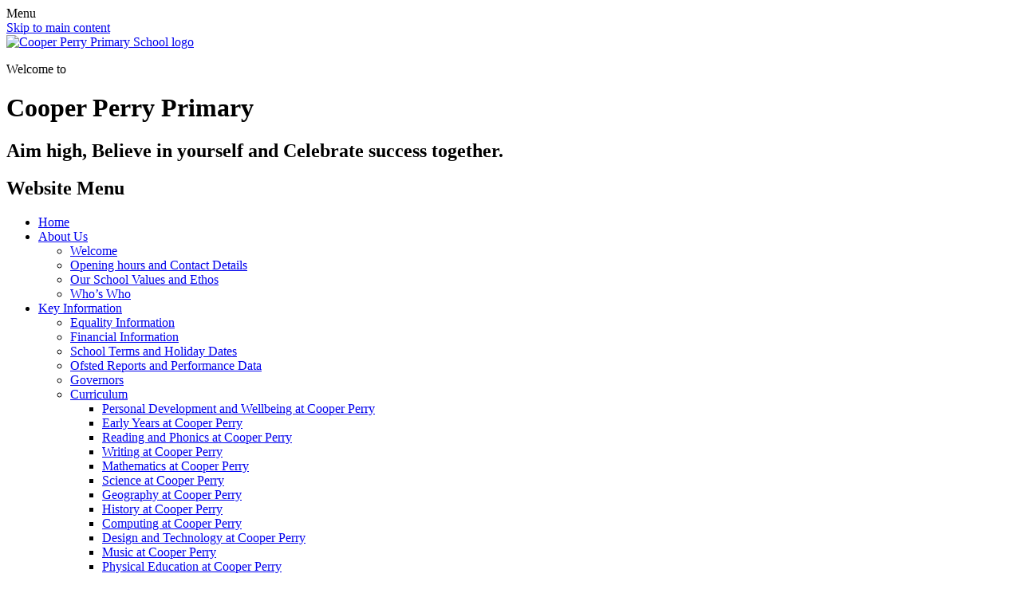

--- FILE ---
content_type: text/html; charset=utf-8
request_url: https://www.cooperperry.co.uk/home-learning-1/
body_size: 233786
content:

<!doctype html>

            <!--[if IE 6]><html class="lt-ie10 lt-ie9 lt-ie8 lt-ie7 ie6 ie responsive" lang="en"><![endif]-->
            <!--[if IE 7]><html class="lt-ie10 lt-ie9 lt-ie8 ie7 ie responsive" lang="en"><![endif]-->
            <!--[if IE 8]><html class="lt-ie10 lt-ie9 ie8 ie responsive" lang="en"><![endif]-->
            <!--[if IE 9]><html class="lt-ie10 ie9 ie responsive" lang="en"><![endif]-->
            <!--[if gt IE 9]><!--><html class="responsive" lang="en"><!--<![endif]-->
            
  <head>
    <meta charset="utf-8">
    <meta http-equiv="X-UA-Compatible" content="IE=edge">
    <meta name="viewport" content="width=device-width, initial-scale=1, user-scalable=no">
    <meta name="description" content="Cooper Perry Primary School">

    <title>Home Learning | Cooper Perry Primary School</title>

    




  <link rel="stylesheet" href="https://primarysite-prod-sorted.s3.amazonaws.com/static/7.0.4/gen/presenter_prologue_css.7b7812f9.css" type="text/css">




<style type="text/css">
  .ps_primarysite-editor_panel-site-coloured-content {
    background-color: #fff!important;
  }
</style>


  <link rel="stylesheet" href="https://primarysite-prod-sorted.s3.amazonaws.com/static/7.0.4/gen/all-site-icon-choices.034951b5.css" type="text/css">



    
    <link rel="shortcut icon" href="https://primarysite-prod.s3.amazonaws.com/theme/CooperPerryPrimary/favicon.ico">
    <link rel="apple-touch-icon" href="https://primarysite-prod.s3.amazonaws.com/theme/CooperPerryPrimary/apple-touch-icon-precomposed.png">
    <link rel="apple-touch-icon-precomposed" href="https://primarysite-prod.s3.amazonaws.com/theme/CooperPerryPrimary/apple-touch-icon-precomposed.png">
    
    <meta name="application-name" content="Cooper Perry Primary School">
    <meta name="msapplication-TileColor" content="#b80000">
    <meta name="msapplication-TileImage" content="https://primarysite-prod.s3.amazonaws.com/theme/CooperPerryPrimary/metro-icon.png">

    
    <link rel="stylesheet" type="text/css" href="https://primarysite-prod.s3.amazonaws.com/theme/CooperPerryPrimary/style-global.css">
    <link rel="stylesheet" type="text/css" media="(min-width: 981px)" href="https://primarysite-prod.s3.amazonaws.com/theme/CooperPerryPrimary/style.css">
    <link rel="stylesheet" type="text/css" media="(max-width: 980px)" href="https://primarysite-prod.s3.amazonaws.com/theme/CooperPerryPrimary/style-responsive.css">
    
    <link href="//fonts.googleapis.com/css?family=Bitter:400,700|Open+Sans:400,400i,700" rel="stylesheet">

    

    

<script>
  // This is the first instance of `window.psProps`, so if these values are removed, make sure
  // `window.psProps = {};` is still there because it's used in other places.
  window.psProps = {
    lazyLoadFallbackScript: 'https://primarysite-prod-sorted.s3.amazonaws.com/static/7.0.4/gen/lazy_load.1bfa9561.js',
    picturefillScript: 'https://primarysite-prod-sorted.s3.amazonaws.com/static/7.0.4/gen/picturefill.a26ebc92.js'
  };
</script>


  <script type="text/javascript" src="https://primarysite-prod-sorted.s3.amazonaws.com/static/7.0.4/gen/presenter_prologue_js.cfb79a3d.js"></script>


<script type="text/javascript">
  function ie() {
    for (var v = 3, el = document.createElement('b'), all = el.all || [];
      el.innerHTML = '<!--[if gt IE ' + (++v) + ']><i><![endif]-->', all[0]; );
    return v > 4 ? v : document.documentMode;
  }

  $(function() {
    switch (ie()) {
      case 10:
        ps.el.html.addClass('ie10');
      case 9:
      case 8:
        ps.el.body.prepend(
          '<div class="unsupported-browser">' +
            '<span class="warning-logo">&#xe00a; </span>' +
            'This website may not display correctly as you are using an old version of ' +
            'Internet Explorer. <a href="/primarysite/unsupported-browser/">More info</a>' +
          '</div>');
        break;
    }
  });
</script>

<script type="text/javascript">
  $(function() {
    ps.el.body
      .data('social_media_url', 'https://social.secure-primarysite.net/site/cooperperryprimary/')
      .data('social_media_api', 'https://social.secure-primarysite.net/api/site-connected/cooperperryprimary/')
      .data('STATIC_URL', 'https://primarysite-prod-sorted.s3.amazonaws.com/static/7.0.4/')
      .data('site_width', 880)
      .data('news_width', 692)
      .data('csrf_token', 'xtHswWNcXuRieDMXtHf7XkSyGmsJyzqmIk0Zum6JljrKLEsKJ5jUIcmK1WX10v3s')
      .data('disable_right_click', 'True')
      .data('normalize_css', 'https://primarysite-prod-sorted.s3.amazonaws.com/static/7.0.4/gen/normalize_css.7bf5a737.css')
      .data('ck_editor_counterbalances', 'https://primarysite-prod-sorted.s3.amazonaws.com/static/7.0.4/gen/ck_editor_counterbalances.2519b40e.css')
      .data('basic_site', false)
      // Seasonal Effects
      .data('include_seasonal_effects', '')
      .data('show_seasonal_effects_on_page', '')
      .data('seasonal_effect', '3')
      .data('can_enable_seasonal_effects', 'True')
      .data('seasonal_effect_active', 'True')
      .data('disablePicturesBlock', false)
      .data('hasNewCookiePopup', true);

    if (document.documentElement.dataset.userId) {
      window.updateCsrf();
    }
  });
</script>


<script>

function recaptchaCallback() {
    grecaptcha.ready(function() {
        var grecaptcha_execute = function(){
    grecaptcha.execute('6LcHwgAiAAAAAJ6ncdKlMyB1uNoe_CBvkfgBiJz1', {action: 'homepage'}).then(function(token) {
        document.querySelectorAll('input.django-recaptcha-hidden-field').forEach(function (value) {
            value.value = token;
        });
        return token;
    })
};
grecaptcha_execute()
setInterval(grecaptcha_execute, 120000);


    });
  };
</script>






  </head>

  <body>
    

    <div class="responsive-bar visible-small">
      <span class="navbar-toggle website-navbar-toggle visible-small" data-nav="website"></span>
      <span class="navigation-bar-title">Menu</span>
      <span class="responsive-bar-search icon-font-magnify"></span>
    </div>

    <div class="container">
        
			<div id="skiplink-container" class="desktop-only">
				<div>
					<a href="#content" class="skiplink">Skip to main content</a>
				</div>
			</div>

			<header class="main-header">
				
				<a href="/" class="home-link" title="Home Page">
          <img src="https://primarysite-prod.s3.amazonaws.com/theme/CooperPerryPrimary/logo-high-res.png" alt="Cooper Perry Primary School logo" />
        </a>
				<div class="school-details">
					<p class="welcometo">Welcome to</p>
					<h1 class="school-name">Cooper Perry Primary</h1>
					<h2 class="school-motto">Aim high, Believe in yourself and Celebrate success together.</h2>
				</div>

				
			</header>
      
       
      <div class="img-wrap">
        
        
          <section class="full-width-slide responsive-slideshow">
            

<script type="text/javascript">
  var slideshows = (slideshows || []).concat({"full-width-slide": {"autoplay": 4, "identifier": "full-width-slide", "images": [{"image": "https://primarysite-prod-sorted.s3.amazonaws.com/cooperperryprimary/UploadedImage/ad6175e8f6564831abb79fb2f4f5afe8.jpg"}, {"image": "https://primarysite-prod-sorted.s3.amazonaws.com/cooperperryprimary/UploadedImage/3c8e43a309e54d52b832e7517261e89b.jpg"}, {"image": "https://primarysite-prod-sorted.s3.amazonaws.com/cooperperryprimary/UploadedImage/d8c08d53e82e463083f78fddb1513c01.jpg"}, {"image": "https://primarysite-prod-sorted.s3.amazonaws.com/cooperperryprimary/UploadedImage/73ac7651e70a46beb0b61b03b253b92f.jpg"}, {"image": "https://primarysite-prod-sorted.s3.amazonaws.com/cooperperryprimary/UploadedImage/d1d4737308ad46b183254c1cac40ada1.jpg"}, {"image": "https://primarysite-prod-sorted.s3.amazonaws.com/cooperperryprimary/UploadedImage/dcc2c00c65074f3aa8dc5807d4221ebe.jpg"}, {"image": "https://primarysite-prod-sorted.s3.amazonaws.com/cooperperryprimary/UploadedImage/567952b1356f46ca8ac6b5fea3aa89e2.jpg"}, {"image": "https://primarysite-prod-sorted.s3.amazonaws.com/cooperperryprimary/UploadedImage/b6e1258b6bd14ba9bc8e6048af70ad3b.jpg"}], "is_fullscreen": true, "show_on_mobile": false, "slideshow_description": ""}});
</script>


  
    <script async type="text/javascript" src="https://primarysite-prod-sorted.s3.amazonaws.com/static/7.0.4/gen/responsive_slideshow.23d621a3.js"></script>
  


          </section>
        
      </div><!-- /img-wrap -->

			<nav class="main-nav mobile-nav small">
			  <span class="close-mobile-nav" data-nav="website"></span>
			  <h2 class="ps_mobile-header">Website Menu</h2>

			  <ul>
          <li class="ps_topic_link home-btn"><a href="/">Home</a></li>
          <li class="ps_nav-top-level ps_submenu ps_topic_link ps_topic_slug_about-us"><a href="/topic/about-us" >About Us</a><ul><li class="  ps_page_link ps_page_slug_welcome"><a href="/welcome/" >Welcome</a></li>
<li class="  ps_page_link ps_page_slug_opening-hours-and-contact-details"><a href="/opening-hours-and-contact-details/" >Opening hours and Contact Details</a></li>
<li class="  ps_page_link ps_page_slug_our-school-values-and-ethos"><a href="/our-school-values-and-ethos/" >Our School Values and Ethos</a></li>
<li class="  ps_page_link ps_page_slug_whos-who"><a href="/whos-who/" >Who’s Who</a></li></ul></li>
          <li class="ps_nav-top-level ps_submenu ps_topic_link ps_topic_slug_key-information"><a href="/topic/key-information" >Key Information</a><ul><li class="  ps_page_link ps_page_slug_equality-information"><a href="/equality-information/" >Equality Information</a></li>
<li class="  ps_page_link ps_page_slug_financial-information"><a href="/financial-information/" >Financial Information</a></li>
<li class="  ps_page_link ps_page_slug_school-terms-and-holiday-dates"><a href="/school-terms-and-holiday-dates/" >School Terms and Holiday Dates</a></li>
<li class="  ps_page_link ps_page_slug_ofsted-reports-and-performance-data"><a href="/ofsted-reports-and-performance-data/" >Ofsted Reports and Performance Data</a></li>
<li class="  ps_page_link ps_page_slug_governors"><a href="/governors/" >Governors</a></li>
<li class=" ps_submenu ps_page_link ps_page_slug_curriculum-1"><a href="/curriculum-1/" >Curriculum</a><ul><li class="  ps_page_link ps_page_slug_personal-development-and-wellbeing-at-cooper-perry"><a href="/personal-development-and-wellbeing-at-cooper-perry/" >Personal Development and Wellbeing at Cooper Perry</a></li>
<li class="  ps_page_link ps_page_slug_early-years-at-cooper-perry"><a href="/early-years-at-cooper-perry/" >Early Years at Cooper Perry</a></li>
<li class="  ps_page_link ps_page_slug_reading-and-phonics-at-cooper-perry"><a href="/reading-and-phonics-at-cooper-perry/" >Reading and Phonics at Cooper Perry</a></li>
<li class="  ps_page_link ps_page_slug_writing-at-cooper-perry"><a href="/writing-at-cooper-perry/" >Writing at Cooper Perry</a></li>
<li class="  ps_page_link ps_page_slug_mathematics-at-cooper-perry"><a href="/mathematics-at-cooper-perry/" >Mathematics at Cooper Perry</a></li>
<li class="  ps_page_link ps_page_slug_science-at-cooper-perry"><a href="/science-at-cooper-perry/" >Science at Cooper Perry</a></li>
<li class="  ps_page_link ps_page_slug_geography-at-cooper-perry"><a href="/geography-at-cooper-perry/" >Geography at Cooper Perry</a></li>
<li class="  ps_page_link ps_page_slug_history-at-cooper-perry"><a href="/history-at-cooper-perry/" >History at Cooper Perry</a></li>
<li class="  ps_page_link ps_page_slug_computing-at-cooper-perry"><a href="/computing-at-cooper-perry/" >Computing at Cooper Perry</a></li>
<li class="  ps_page_link ps_page_slug_design-and-technology-at-cooper-perry"><a href="/design-and-technology-at-cooper-perry/" >Design and Technology at Cooper Perry</a></li>
<li class="  ps_page_link ps_page_slug_music-at-cooper-perry"><a href="/music-at-cooper-perry/" >Music at Cooper Perry</a></li>
<li class="  ps_page_link ps_page_slug_physical-education-at-cooper-perry"><a href="/physical-education-at-cooper-perry/" >Physical Education at Cooper Perry</a></li>
<li class="  ps_page_link ps_page_slug_art-at-cooper-perry"><a href="/art-at-cooper-perry/" >Art at Cooper Perry</a></li>
<li class="  ps_page_link ps_page_slug_religious-education-at-cooper-perry"><a href="/religious-education-at-cooper-perry/" >Religious Education at Cooper Perry</a></li>
<li class="  ps_page_link ps_page_slug_languages-at-cooper-perry"><a href="/languages-at-cooper-perry/" >Languages at Cooper Perry</a></li></ul></li>
<li class="  ps_page_link ps_page_slug_admissions"><a href="/admissions/" >Admissions</a></li>
<li class=" ps_submenu ps_page_link ps_page_slug_send"><a href="/send/" >SEND</a><ul><li class="  ps_page_link ps_page_slug_send-newsletters"><a href="/send-newsletters/" >SEND Newsletters</a></li>
<li class="  ps_page_link ps_page_slug_training-opportunities-for-parents"><a href="/training-opportunities-for-parents/" >Training Opportunities for Parents</a></li>
<li class=" ps_submenu ps_page_link ps_page_slug_resources-for-parents"><a href="/resources-for-parents/" >Resources for Parents</a><ul><li class="  ps_page_link ps_page_slug_adhd"><a href="/adhd/" >ADHD</a></li>
<li class="  ps_page_link ps_page_slug_autism"><a href="/autism/" >Autism</a></li>
<li class="  ps_page_link ps_page_slug_dyslexia"><a href="/dyslexia/" >Dyslexia</a></li>
<li class="  ps_page_link ps_page_slug_dyscalculia"><a href="/dyscalculia/" >Dyscalculia</a></li>
<li class="  ps_page_link ps_page_slug_dyspraxia"><a href="/dyspraxia/" >Dyspraxia</a></li>
<li class="  ps_page_link ps_page_slug_working-memory"><a href="/working-memory/" >Working Memory</a></li>
<li class="  ps_page_link ps_page_slug_global-delay"><a href="/global-delay/" >Global Delay</a></li>
<li class="  ps_page_link ps_page_slug_sensory-processing"><a href="/sensory-processing/" >Sensory Processing</a></li>
<li class="  ps_page_link ps_page_slug_other"><a href="/other/" >Other</a></li></ul></li>
<li class="  ps_page_link ps_page_slug_helpful-links-for-parents"><a href="/helpful-links-for-parents/" >Helpful Links for Parents</a></li>
<li class="  ps_page_link ps_page_slug_send-in-school"><a href="/send-in-school/" >SEND in School</a></li></ul></li>
<li class=" ps_submenu ps_page_link ps_page_slug_wellbeing"><a href="/wellbeing/" >Wellbeing</a><ul><li class="  ps_page_link ps_page_slug_childrens-mental-health-week-2024"><a href="/childrens-mental-health-week-2024/" >Children&#x27;s Mental Health Week 2024</a></li>
<li class="  ps_page_link ps_page_slug_hope-helping-our-pupils-emotions"><a href="/hope-helping-our-pupils-emotions/" >HOPE (Helping Our Pupils&#x27; Emotions)</a></li>
<li class="  ps_page_link ps_page_slug_nurture-provision"><a href="/nurture-provision/" >Nurture Provision</a></li>
<li class="  ps_page_link ps_page_slug_support-for-children"><a href="/support-for-children/" >Support for Children</a></li>
<li class="  ps_page_link ps_page_slug_support-for-parents"><a href="/support-for-parents/" >Support for Parents</a></li></ul></li>
<li class="  ps_page_link ps_page_slug_nursery-5"><a href="/nursery-5/" >Nursery</a></li>
<li class="  ps_page_link ps_page_slug_policies"><a href="/policies/" >Policies</a></li>
<li class="  ps_page_link ps_page_slug_pupil-premium-and-sports-premium"><a href="/pupil-premium-and-sports-premium/" >Pupil Premium and Sports Premium</a></li>
<li class="  ps_page_link ps_page_slug_teachers-secure-area"><a href="/teachers-secure-area/" >Teachers Secure area</a></li>
<li class="  ps_page_link ps_page_slug_covid-19-response"><a href="/covid-19-response/" >COVID-19 response</a></li></ul></li>
          <li class="ps_nav-top-level ps_submenu ps_topic_link ps_topic_slug_news-and-events"><a href="/topic/news-and-events" >News and Events</a><ul><li class="  ps_page_link ps_page_slug_year-4-standon-bowers-2024"><a href="/year-4-standon-bowers-2024/" >Year 4 Standon Bowers 2024</a></li>
<li class="  ps_page_link ps_page_slug_newsletters-3"><a href="/newsletters-3/" >Newsletters</a></li>
<li class="  ps_page_link ps_page_slug_calendar"><a href="/diary/grid/" >Calendar</a></li>
<li class="  ps_page_link ps_page_slug_letters-home"><a href="/letters-home/" >Letters Home</a></li>
<li class="  ps_page_link ps_page_slug_vacancies"><a href="/vacancies/" >Vacancies</a></li></ul></li>
          <li class="ps_nav-top-level ps_submenu ps_topic_link ps_topic_slug_parents"><a href="/topic/parents" >Parents</a><ul><li class="  ps_page_link ps_page_slug_home-school-partnership"><a href="/home-school-partnership/" >Home School Partnership</a></li>
<li class="  ps_page_link ps_page_slug_consultation-for-academisation-1"><a href="/consultation-for-academisation-1/" >Consultation for Academisation</a></li>
<li class="  ps_page_link ps_page_slug_safeguarding"><a href="/safeguarding/" >Safeguarding</a></li>
<li class="  ps_page_link ps_page_slug_friends-of-cooper-perry"><a href="/friends-of-cooper-perry/" >Friends of Cooper Perry</a></li>
<li class="  ps_page_link ps_page_slug_useful-links"><a href="/useful-links/" >Useful Links</a></li>
<li class="  ps_page_link ps_page_slug_privacy-notice-and-subject-access-requests"><a href="/privacy-notice-and-subject-access-requests/" >Privacy Notice and Subject Access Requests</a></li>
<li class="  ps_page_link ps_page_slug_breakfast-and-after-school-club-1"><a href="/breakfast-and-after-school-club-1/" >Breakfast and After School Club</a></li>
<li class="  ps_page_link ps_page_slug_school-meals-1"><a href="/school-meals-1/" >School Meals</a></li>
<li class="  ps_page_link ps_page_slug_school-car-park-drop-off-zone"><a href="/school-car-park-drop-off-zone/" >School Car Park / Drop-Off Zone</a></li>
<li class="  ps_page_link ps_page_slug_school-uniform"><a href="/school-uniform/" >School Uniform</a></li>
<li class="  ps_page_link ps_page_slug_severe-weather-information-1"><a href="/severe-weather-information-1/" >Severe Weather Information</a></li></ul></li>
          <li class="ps_nav-top-level ps_submenu ps_topic_link ps_topic_slug_children"><a href="/topic/children" >Children</a><ul><li class=" ps_submenu ps_page_link ps_page_slug_class-pages"><a href="/class-pages/" >Class Pages</a><ul><li class="  ps_page_link ps_page_slug_nursery-10"><a href="/nursery-10/" >Nursery</a></li>
<li class="  ps_page_link ps_page_slug_reception-13"><a href="/reception-13/" >Reception</a></li>
<li class=" ps_submenu ps_page_link ps_page_slug_year-1-14"><a href="/year-1-14/" >Year 1</a><ul><li class=" ps_submenu ps_page_link ps_page_slug_autumn-1-16"><a href="/autumn-1-16/" >Autumn 1</a><ul><li class="  ps_page_link ps_page_slug_curriculum-overview-12"><a href="/curriculum-overview-12/" >Curriculum Overview</a></li>
<li class="  ps_page_link ps_page_slug_topic-77"><a href="/topic-77/" >Topic</a></li>
<li class="  ps_page_link ps_page_slug_homework-35"><a href="/homework-35/" >Homework</a></li>
<li class="  ps_page_link ps_page_slug_spellings-41"><a href="/spellings-41/" >Spellings</a></li></ul></li>
<li class=" ps_submenu ps_page_link ps_page_slug_autumn-2-15"><a href="/autumn-2-15/" >Autumn 2</a><ul><li class="  ps_page_link ps_page_slug_curriculum-overview-13"><a href="/curriculum-overview-13/" >Curriculum Overview</a></li>
<li class="  ps_page_link ps_page_slug_history-4"><a href="/history-4/" >History</a></li>
<li class="  ps_page_link ps_page_slug_homework-36"><a href="/homework-36/" >Homework</a></li>
<li class="  ps_page_link ps_page_slug_spellings-43"><a href="/spellings-43/" >Spellings</a></li></ul></li>
<li class=" ps_submenu ps_page_link ps_page_slug_spring-1-11"><a href="/spring-1-11/" >Spring 1</a><ul><li class="  ps_page_link ps_page_slug_curriculum-overview-14"><a href="/curriculum-overview-14/" >Curriculum Overview</a></li>
<li class="  ps_page_link ps_page_slug_history-5"><a href="/history-5/" >History</a></li>
<li class="  ps_page_link ps_page_slug_homework-38"><a href="/homework-38/" >Homework</a></li>
<li class="  ps_page_link ps_page_slug_spellings-45"><a href="/spellings-45/" >Spellings</a></li></ul></li>
<li class="  ps_page_link ps_page_slug_spring-2-12"><a href="/spring-2-12/" >Spring 2</a></li>
<li class="  ps_page_link ps_page_slug_summer-1-10"><a href="/summer-1-10/" >Summer 1</a></li>
<li class="  ps_page_link ps_page_slug_summer-2-11"><a href="/summer-2-11/" >Summer 2</a></li>
<li class=" ps_submenu ps_page_link ps_page_slug_our-classroom-and-outside-area"><a href="/our-classroom-and-outside-area/" >Our classroom and outside area</a><ul><li class="  ps_page_link ps_page_slug_inside-environment"><a href="/inside-environment/" >Inside environment</a></li>
<li class="  ps_page_link ps_page_slug_outside-environment"><a href="/outside-environment/" >Outside environment</a></li></ul></li></ul></li>
<li class=" ps_submenu ps_page_link ps_page_slug_year-2-14"><a href="/year-2-14/" >Year 2</a><ul><li class=" ps_submenu ps_page_link ps_page_slug_autumn-1-15"><a href="/autumn-1-15/" >Autumn 1</a><ul><li class="  ps_page_link ps_page_slug_curriculum-3"><a href="/curriculum-3/" >Curriculum</a></li>
<li class="  ps_page_link ps_page_slug_homework-34"><a href="/homework-34/" >Homework</a></li>
<li class="  ps_page_link ps_page_slug_spellings-40"><a href="/spellings-40/" >Spellings</a></li>
<li class="  ps_page_link ps_page_slug_pe-is-on-thursdays-and-fridays"><a href="/pe-is-on-thursdays-and-fridays/" >PE is on Thursdays and Fridays!</a></li></ul></li>
<li class=" ps_submenu ps_page_link ps_page_slug_autumn-2-14"><a href="/autumn-2-14/" >Autumn 2</a><ul><li class="  ps_page_link ps_page_slug_curriculum-4"><a href="/curriculum-4/" >Curriculum</a></li>
<li class="  ps_page_link ps_page_slug_spellings-44"><a href="/spellings-44/" >Spellings</a></li>
<li class="  ps_page_link ps_page_slug_homework-37"><a href="/homework-37/" >Homework</a></li></ul></li>
<li class="  ps_page_link ps_page_slug_spring-1-10"><a href="/spring-1-10/" >Spring 1</a></li>
<li class="  ps_page_link ps_page_slug_spring-2-11"><a href="/spring-2-11/" >Spring 2</a></li>
<li class="  ps_page_link ps_page_slug_summer-1-9"><a href="/summer-1-9/" >Summer 1</a></li>
<li class="  ps_page_link ps_page_slug_summer-2-10"><a href="/summer-2-10/" >Summer 2</a></li></ul></li>
<li class=" ps_submenu ps_page_link ps_page_slug_year-3-14"><a href="/year-3-14/" >Year 3</a><ul><li class="  ps_page_link ps_page_slug_spellings-42"><a href="/spellings-42/" >Spellings</a></li>
<li class="  ps_page_link ps_page_slug_autumn-1-17"><a href="/autumn-1-17/" >Autumn 1</a></li>
<li class="  ps_page_link ps_page_slug_autumn-2-16"><a href="/autumn-2-16/" >Autumn 2</a></li>
<li class="  ps_page_link ps_page_slug_spring-1-12"><a href="/spring-1-12/" >Spring 1</a></li>
<li class="  ps_page_link ps_page_slug_spring-2-13"><a href="/spring-2-13/" >Spring 2</a></li>
<li class="  ps_page_link ps_page_slug_summer-1-11"><a href="/summer-1-11/" >Summer 1</a></li>
<li class="  ps_page_link ps_page_slug_summer-2-12"><a href="/summer-2-12/" >Summer 2</a></li></ul></li>
<li class="  ps_page_link ps_page_slug_year-4-14"><a href="/year-4-14/" >Year 4</a></li>
<li class=" ps_submenu ps_page_link ps_page_slug_year-5-15"><a href="/year-5-15/" >Year 5</a><ul><li class="  ps_page_link ps_page_slug_key-information-2"><a href="/key-information-2/" >Key Information</a></li>
<li class=" ps_submenu ps_page_link ps_page_slug_curriculum-5"><a href="/curriculum-5/" >Curriculum</a><ul><li class="  ps_page_link ps_page_slug_autumn-term-1-3"><a href="/autumn-term-1-3/" >Autumn Term 1</a></li>
<li class="  ps_page_link ps_page_slug_autumn-term-2-3"><a href="/autumn-term-2-3/" >Autumn Term 2</a></li>
<li class="  ps_page_link ps_page_slug_spring-term-1-5"><a href="/spring-term-1-5/" >Spring Term 1</a></li>
<li class="  ps_page_link ps_page_slug_spring-term-2-3"><a href="/spring-term-2-3/" >Spring Term 2</a></li>
<li class="  ps_page_link ps_page_slug_summer-term-1-3"><a href="/summer-term-1-3/" >Summer Term 1</a></li>
<li class="  ps_page_link ps_page_slug_summer-term-2-3"><a href="/summer-term-2-3/" >Summer Term 2</a></li></ul></li>
<li class="  ps_page_link ps_page_slug_useful-links-3"><a href="/useful-links-3/" >Useful Links</a></li>
<li class="  ps_page_link ps_page_slug_harry-potter-world-2025"><a href="/harry-potter-world-2025/" >Harry Potter World 2025</a></li></ul></li>
<li class="  ps_page_link ps_page_slug_year-6-14"><a href="/year-6-14/" >Year 6</a></li>
<li class="  ps_page_link ps_page_slug_nursery-9"><a href="/nursery-9/" >Nursery</a></li>
<li class="  ps_page_link ps_page_slug_reception-12"><a href="/reception-12/" >Reception</a></li>
<li class="  ps_page_link ps_page_slug_year-1-13"><a href="/year-1-13/" >Year 1</a></li>
<li class=" ps_submenu ps_page_link ps_page_slug_year-2-13"><a href="/year-2-13/" >Year 2</a><ul><li class=" ps_submenu ps_page_link ps_page_slug_autumn-1-11"><a href="/autumn-1-11/" >Autumn 1</a><ul><li class="  ps_page_link ps_page_slug_curriculum-overview-6"><a href="/curriculum-overview-6/" >Curriculum Overview</a></li>
<li class="  ps_page_link ps_page_slug_topic-69"><a href="/topic-69/" >Topic</a></li>
<li class="  ps_page_link ps_page_slug_homework-28"><a href="/homework-28/" >Homework</a></li>
<li class="  ps_page_link ps_page_slug_spellings-33"><a href="/spellings-33/" >Spellings</a></li></ul></li>
<li class=" ps_submenu ps_page_link ps_page_slug_autumn-2-10"><a href="/autumn-2-10/" >Autumn 2</a><ul><li class="  ps_page_link ps_page_slug_curriculum-overview-7"><a href="/curriculum-overview-7/" >Curriculum Overview</a></li>
<li class="  ps_page_link ps_page_slug_topic-71"><a href="/topic-71/" >Topic</a></li>
<li class="  ps_page_link ps_page_slug_homework-29"><a href="/homework-29/" >Homework</a></li>
<li class="  ps_page_link ps_page_slug_spellings-35"><a href="/spellings-35/" >Spellings</a></li></ul></li>
<li class=" ps_submenu ps_page_link ps_page_slug_spring-1-8"><a href="/spring-1-8/" >Spring 1</a><ul><li class="  ps_page_link ps_page_slug_curriculum-overview-8"><a href="/curriculum-overview-8/" >Curriculum Overview</a></li>
<li class="  ps_page_link ps_page_slug_topic-72"><a href="/topic-72/" >Topic</a></li>
<li class="  ps_page_link ps_page_slug_homework-30"><a href="/homework-30/" >Homework</a></li>
<li class="  ps_page_link ps_page_slug_spellings-36"><a href="/spellings-36/" >Spellings</a></li></ul></li>
<li class=" ps_submenu ps_page_link ps_page_slug_spring-2-9"><a href="/spring-2-9/" >Spring 2</a><ul><li class="  ps_page_link ps_page_slug_22324"><a href="/22324/" >22.3.24</a></li>
<li class="  ps_page_link ps_page_slug_22224"><a href="/22224/" >22.2.24</a></li>
<li class="  ps_page_link ps_page_slug_curriculum-overview-9"><a href="/curriculum-overview-9/" >Curriculum Overview</a></li>
<li class="  ps_page_link ps_page_slug_topic-73"><a href="/topic-73/" >Topic</a></li>
<li class="  ps_page_link ps_page_slug_homework-31"><a href="/homework-31/" >Homework</a></li>
<li class="  ps_page_link ps_page_slug_spellings-37"><a href="/spellings-37/" >Spellings</a></li></ul></li>
<li class=" ps_submenu ps_page_link ps_page_slug_summer-1-7"><a href="/summer-1-7/" >Summer 1</a><ul><li class="  ps_page_link ps_page_slug_curriculum-overview-10"><a href="/curriculum-overview-10/" >Curriculum Overview</a></li>
<li class="  ps_page_link ps_page_slug_topic-74"><a href="/topic-74/" >Topic</a></li>
<li class="  ps_page_link ps_page_slug_homework-32"><a href="/homework-32/" >Homework</a></li>
<li class="  ps_page_link ps_page_slug_spellings-38"><a href="/spellings-38/" >Spellings</a></li></ul></li>
<li class=" ps_submenu ps_page_link ps_page_slug_summer-2-8"><a href="/summer-2-8/" >Summer 2</a><ul><li class="  ps_page_link ps_page_slug_curriculum-overview-11"><a href="/curriculum-overview-11/" >Curriculum Overview</a></li>
<li class="  ps_page_link ps_page_slug_topic-75"><a href="/topic-75/" >Topic</a></li>
<li class="  ps_page_link ps_page_slug_homework-33"><a href="/homework-33/" >Homework</a></li>
<li class="  ps_page_link ps_page_slug_spellings-39"><a href="/spellings-39/" >Spellings</a></li></ul></li></ul></li>
<li class=" ps_submenu ps_page_link ps_page_slug_year-3-13"><a href="/year-3-13/" >Year 3</a><ul><li class="  ps_page_link ps_page_slug_autumn-1-13"><a href="/autumn-1-13/" >Autumn 1</a></li>
<li class="  ps_page_link ps_page_slug_autumn-2-12"><a href="/autumn-2-12/" >Autumn 2</a></li>
<li class="  ps_page_link ps_page_slug_spring-1-9"><a href="/spring-1-9/" >Spring 1</a></li>
<li class="  ps_page_link ps_page_slug_spring-2-10"><a href="/spring-2-10/" >Spring 2</a></li>
<li class="  ps_page_link ps_page_slug_summer-1-8"><a href="/summer-1-8/" >Summer 1</a></li>
<li class="  ps_page_link ps_page_slug_summer-2-9"><a href="/summer-2-9/" >Summer 2</a></li>
<li class="  ps_page_link ps_page_slug_spellings-34"><a href="/spellings-34/" >Spellings</a></li></ul></li>
<li class=" ps_submenu ps_page_link ps_page_slug_year-4-13"><a href="/year-4-13/" >Year 4</a><ul><li class="  ps_page_link ps_page_slug_autumn-1-14"><a href="/autumn-1-14/" >Autumn 1</a></li>
<li class="  ps_page_link ps_page_slug_autumn-2-13"><a href="/autumn-2-13/" >Autumn 2</a></li></ul></li>
<li class=" ps_submenu ps_page_link ps_page_slug_year-5-14"><a href="/year-5-14/" >Year 5</a><ul><li class="  ps_page_link ps_page_slug_key-information-1"><a href="/key-information-1/" >Key Information</a></li>
<li class=" ps_submenu ps_page_link ps_page_slug_topic-70"><a href="/topic-70/" >Topic</a><ul><li class="  ps_page_link ps_page_slug_autumn-term-1-2"><a href="/autumn-term-1-2/" >Autumn Term 1</a></li>
<li class="  ps_page_link ps_page_slug_autumn-term-2-2"><a href="/autumn-term-2-2/" >Autumn Term 2</a></li>
<li class="  ps_page_link ps_page_slug_spring-term-1-4"><a href="/spring-term-1-4/" >Spring Term 1</a></li>
<li class="  ps_page_link ps_page_slug_spring-term-2-2"><a href="/spring-term-2-2/" >Spring Term 2</a></li>
<li class="  ps_page_link ps_page_slug_summer-term-1-2"><a href="/summer-term-1-2/" >Summer Term 1</a></li>
<li class="  ps_page_link ps_page_slug_summer-term-2-2"><a href="/summer-term-2-2/" >Summer Term 2</a></li></ul></li>
<li class="  ps_page_link ps_page_slug_useful-links-2"><a href="/useful-links-2/" >Useful Links</a></li>
<li class="  ps_page_link ps_page_slug_harry-potter-world-2024"><a href="/harry-potter-world-2024/" >Harry Potter World 2024</a></li></ul></li>
<li class=" ps_submenu ps_page_link ps_page_slug_year-6-13"><a href="/year-6-13/" >Year 6</a><ul><li class=" ps_submenu ps_page_link ps_page_slug_autumn-20"><a href="/autumn-20/" >Autumn</a><ul><li class="  ps_page_link ps_page_slug_autumn-1-12"><a href="/autumn-1-12/" >Autumn 1</a></li>
<li class="  ps_page_link ps_page_slug_autumn-2-11"><a href="/autumn-2-11/" >Autumn 2</a></li></ul></li>
<li class="  ps_page_link ps_page_slug_winter"><a href="/winter/" >Winter</a></li>
<li class="  ps_page_link ps_page_slug_spring-19"><a href="/spring-19/" >Spring</a></li>
<li class="  ps_page_link ps_page_slug_summer-20"><a href="/summer-20/" >Summer</a></li>
<li class="  ps_page_link ps_page_slug_school-closure"><a href="/school-closure/" >School closure</a></li></ul></li>
<li class="  ps_page_link ps_page_slug_nursery-8"><a href="/nursery-8/" >Nursery</a></li>
<li class=" ps_submenu ps_page_link ps_page_slug_reception-11"><a href="/reception-11/" >Reception</a><ul><li class="  ps_page_link ps_page_slug_welcome-to-reception"><a href="/welcome-to-reception/" >Welcome to Reception!</a></li></ul></li>
<li class=" ps_submenu ps_page_link ps_page_slug_year-1-12"><a href="/year-1-12/" >Year 1</a><ul><li class="  ps_page_link ps_page_slug_welcome-to-year-1"><a href="/welcome-to-year-1/" >Welcome to Year 1</a></li>
<li class="  ps_page_link ps_page_slug_autumn-1-8"><a href="/autumn-1-8/" >Autumn 1</a></li>
<li class="  ps_page_link ps_page_slug_autumn-2-7"><a href="/autumn-2-7/" >Autumn 2</a></li>
<li class="  ps_page_link ps_page_slug_spring-1-4"><a href="/spring-1-4/" >Spring 1</a></li>
<li class="  ps_page_link ps_page_slug_spring-2-5"><a href="/spring-2-5/" >Spring 2</a></li>
<li class="  ps_page_link ps_page_slug_summer-1-4"><a href="/summer-1-4/" >Summer 1</a></li>
<li class="  ps_page_link ps_page_slug_summer-2-5"><a href="/summer-2-5/" >Summer 2</a></li>
<li class="  ps_page_link ps_page_slug_phonics-50"><a href="/phonics-50/" >Phonics</a></li></ul></li>
<li class=" ps_submenu ps_page_link ps_page_slug_year-2-12"><a href="/year-2-12/" >Year 2</a><ul><li class=" ps_submenu ps_page_link ps_page_slug_autumn-1-10"><a href="/autumn-1-10/" >Autumn 1</a><ul><li class="  ps_page_link ps_page_slug_curriculum-overview"><a href="/curriculum-overview/" >Curriculum Overview</a></li>
<li class="  ps_page_link ps_page_slug_topic-63"><a href="/topic-63/" >Topic</a></li>
<li class="  ps_page_link ps_page_slug_homework-22"><a href="/homework-22/" >Homework</a></li>
<li class=" ps_submenu ps_page_link ps_page_slug_spellings-27"><a href="/spellings-27/" >Spellings</a><ul><li class="  ps_page_link ps_page_slug_23922"><a href="/23922/" >23/9/22</a></li>
<li class="  ps_page_link ps_page_slug_30922"><a href="/30922/" >30/9/22</a></li>
<li class="  ps_page_link ps_page_slug_71022"><a href="/71022/" >7/10/22</a></li>
<li class="  ps_page_link ps_page_slug_141022"><a href="/141022/" >14/10/22</a></li>
<li class="  ps_page_link ps_page_slug_211022"><a href="/211022/" >21/10/22</a></li></ul></li></ul></li>
<li class=" ps_submenu ps_page_link ps_page_slug_autumn-2-9"><a href="/autumn-2-9/" >Autumn 2</a><ul><li class="  ps_page_link ps_page_slug_curriculum-overview-1"><a href="/curriculum-overview-1/" >Curriculum Overview</a></li>
<li class="  ps_page_link ps_page_slug_topic-64"><a href="/topic-64/" >Topic</a></li>
<li class="  ps_page_link ps_page_slug_homework-23"><a href="/homework-23/" >Homework</a></li>
<li class=" ps_submenu ps_page_link ps_page_slug_spellings-28"><a href="/spellings-28/" >Spellings</a><ul><li class="  ps_page_link ps_page_slug_41122"><a href="/41122/" >4/11/22</a></li>
<li class="  ps_page_link ps_page_slug_111122"><a href="/111122/" >11/11/22</a></li>
<li class="  ps_page_link ps_page_slug_181122"><a href="/181122/" >18/11/22</a></li>
<li class="  ps_page_link ps_page_slug_251122"><a href="/251122/" >25/11/22</a></li>
<li class="  ps_page_link ps_page_slug_21222"><a href="/21222/" >2/12/22</a></li>
<li class="  ps_page_link ps_page_slug_91222"><a href="/91222/" >9/12/22</a></li>
<li class="  ps_page_link ps_page_slug_151222"><a href="/151222/" >15/12/22</a></li></ul></li></ul></li>
<li class=" ps_submenu ps_page_link ps_page_slug_spring-1-6"><a href="/spring-1-6/" >Spring 1</a><ul><li class="  ps_page_link ps_page_slug_curriculum-overview-2"><a href="/curriculum-overview-2/" >Curriculum overview</a></li>
<li class="  ps_page_link ps_page_slug_topic-65"><a href="/topic-65/" >Topic</a></li>
<li class="  ps_page_link ps_page_slug_homework-24"><a href="/homework-24/" >Homework</a></li>
<li class="  ps_page_link ps_page_slug_spellings-29"><a href="/spellings-29/" >Spellings</a></li></ul></li>
<li class=" ps_submenu ps_page_link ps_page_slug_spring-2-7"><a href="/spring-2-7/" >Spring 2</a><ul><li class="  ps_page_link ps_page_slug_curriculum-overview-3"><a href="/curriculum-overview-3/" >Curriculum Overview</a></li>
<li class="  ps_page_link ps_page_slug_topic-66"><a href="/topic-66/" >Topic</a></li>
<li class="  ps_page_link ps_page_slug_homework-25"><a href="/homework-25/" >Homework</a></li>
<li class="  ps_page_link ps_page_slug_spellings-30"><a href="/spellings-30/" >Spellings</a></li></ul></li>
<li class=" ps_submenu ps_page_link ps_page_slug_summer-1-6"><a href="/summer-1-6/" >Summer 1</a><ul><li class="  ps_page_link ps_page_slug_curriculum-overview-4"><a href="/curriculum-overview-4/" >Curriculum Overview</a></li>
<li class="  ps_page_link ps_page_slug_topic-67"><a href="/topic-67/" >Topic</a></li>
<li class="  ps_page_link ps_page_slug_homework-26"><a href="/homework-26/" >Homework</a></li>
<li class="  ps_page_link ps_page_slug_spellings-31"><a href="/spellings-31/" >Spellings</a></li></ul></li>
<li class=" ps_submenu ps_page_link ps_page_slug_summer-2-7"><a href="/summer-2-7/" >Summer 2</a><ul><li class="  ps_page_link ps_page_slug_curriculum-overview-5"><a href="/curriculum-overview-5/" >Curriculum Overview</a></li>
<li class="  ps_page_link ps_page_slug_topic-68"><a href="/topic-68/" >Topic</a></li>
<li class="  ps_page_link ps_page_slug_homework-27"><a href="/homework-27/" >Homework</a></li>
<li class="  ps_page_link ps_page_slug_spellings-32"><a href="/spellings-32/" >Spellings</a></li></ul></li></ul></li>
<li class=" ps_submenu ps_page_link ps_page_slug_year-3-12"><a href="/year-3-12/" >Year 3</a><ul><li class="  ps_page_link ps_page_slug_autumn-1-mr-atkins"><a href="/autumn-1-mr-atkins/" >Autumn 1 - Mr Atkins</a></li>
<li class="  ps_page_link ps_page_slug_autumn-2-miss-harrison"><a href="/autumn-2-miss-harrison/" >Autumn 2 - Miss Harrison</a></li>
<li class="  ps_page_link ps_page_slug_spring-1-7"><a href="/spring-1-7/" >Spring 1</a></li>
<li class="  ps_page_link ps_page_slug_spring-2-8"><a href="/spring-2-8/" >Spring 2</a></li></ul></li>
<li class=" ps_submenu ps_page_link ps_page_slug_year-4-12"><a href="/year-4-12/" >Year 4</a><ul><li class="  ps_page_link ps_page_slug_autumn-1-2022"><a href="/autumn-1-2022/" >Autumn 1 2022</a></li>
<li class="  ps_page_link ps_page_slug_autumn-2-2022"><a href="/autumn-2-2022/" >Autumn 2 2022</a></li>
<li class="  ps_page_link ps_page_slug_spring-2023"><a href="/spring-2023/" >Spring 2023</a></li>
<li class="  ps_page_link ps_page_slug_summer-2023"><a href="/summer-2023/" >Summer 2023</a></li></ul></li>
<li class=" ps_submenu ps_page_link ps_page_slug_year-5-13"><a href="/year-5-13/" >Year 5</a><ul><li class="  ps_page_link ps_page_slug_key-information"><a href="/key-information/" >Key Information</a></li>
<li class=" ps_submenu ps_page_link ps_page_slug_topic-62"><a href="/topic-62/" >Topic</a><ul><li class="  ps_page_link ps_page_slug_autumn-term-1-1"><a href="/autumn-term-1-1/" >Autumn Term 1</a></li>
<li class="  ps_page_link ps_page_slug_autumn-term-2-1"><a href="/autumn-term-2-1/" >Autumn Term 2</a></li>
<li class="  ps_page_link ps_page_slug_spring-term-1-3"><a href="/spring-term-1-3/" >Spring Term 1</a></li>
<li class="  ps_page_link ps_page_slug_spring-term-2-1"><a href="/spring-term-2-1/" >Spring Term 2</a></li>
<li class="  ps_page_link ps_page_slug_summer-term-1-1"><a href="/summer-term-1-1/" >Summer Term 1</a></li>
<li class="  ps_page_link ps_page_slug_summer-term-2-1"><a href="/summer-term-2-1/" >Summer Term 2</a></li></ul></li>
<li class="  ps_page_link ps_page_slug_useful-links-1"><a href="/useful-links-1/" >Useful Links</a></li>
<li class="  ps_page_link ps_page_slug_harry-potter-world-2023"><a href="/harry-potter-world-2023/" >Harry Potter World 2023</a></li></ul></li>
<li class=" ps_submenu ps_page_link ps_page_slug_year-6-12"><a href="/year-6-12/" >Year 6</a><ul><li class="  ps_page_link ps_page_slug_autumn-1-9"><a href="/autumn-1-9/" >Autumn 1</a></li>
<li class="  ps_page_link ps_page_slug_autumn-2-8"><a href="/autumn-2-8/" >Autumn 2</a></li>
<li class="  ps_page_link ps_page_slug_spring-1-5"><a href="/spring-1-5/" >Spring 1</a></li>
<li class="  ps_page_link ps_page_slug_spring-2-6"><a href="/spring-2-6/" >Spring 2</a></li>
<li class="  ps_page_link ps_page_slug_summer-1-5"><a href="/summer-1-5/" >Summer 1</a></li>
<li class="  ps_page_link ps_page_slug_summer-2-6"><a href="/summer-2-6/" >Summer 2</a></li></ul></li>
<li class=" ps_submenu ps_page_link ps_page_slug_nursery-7"><a href="/nursery-7/" >Nursery</a><ul><li class="  ps_page_link ps_page_slug_autumn-term-11"><a href="/autumn-term-11/" >Autumn Term</a></li>
<li class="  ps_page_link ps_page_slug_spring-term-15"><a href="/spring-term-15/" >Spring Term</a></li>
<li class="  ps_page_link ps_page_slug_summer-term-15"><a href="/summer-term-15/" >Summer Term</a></li></ul></li>
<li class=" ps_submenu ps_page_link ps_page_slug_reception-10"><a href="/reception-10/" >Reception</a><ul><li class=" ps_submenu ps_page_link ps_page_slug_home-learning-12"><a href="/home-learning-12/" >Home Learning</a><ul><li class="  ps_page_link ps_page_slug_reading-80"><a href="/reading-80/" >Reading</a></li>
<li class=" ps_submenu ps_page_link ps_page_slug_phonics-48"><a href="/phonics-48/" >Phonics</a><ul><li class="  ps_page_link ps_page_slug_phonics-week-beginning-march-28th"><a href="/phonics-week-beginning-march-28th/" >Phonics - week beginning March 28th</a></li>
<li class="  ps_page_link ps_page_slug_j"><a href="/j/" >&#x27;j&#x27;</a></li>
<li class="  ps_page_link ps_page_slug_v"><a href="/v/" >&#x27;v&#x27;</a></li>
<li class="  ps_page_link ps_page_slug_w"><a href="/w/" >&#x27;w&#x27;</a></li>
<li class="  ps_page_link ps_page_slug_x"><a href="/x/" >&#x27;x&#x27;</a></li>
<li class="  ps_page_link ps_page_slug_y"><a href="/y/" >&#x27;y&#x27;</a></li>
<li class="  ps_page_link ps_page_slug_z-zz"><a href="/z-zz/" >&#x27;z&#x27; &#x27;zz&#x27;</a></li>
<li class="  ps_page_link ps_page_slug_qu-1"><a href="/qu-1/" >&#x27;qu&#x27;</a></li>
<li class="  ps_page_link ps_page_slug_ch-1"><a href="/ch-1/" >&#x27;ch&#x27;</a></li>
<li class="  ps_page_link ps_page_slug_sh-1"><a href="/sh-1/" >&#x27;sh&#x27;</a></li>
<li class="  ps_page_link ps_page_slug_th-1"><a href="/th-1/" >&#x27;th&#x27;</a></li>
<li class="  ps_page_link ps_page_slug_ng-1"><a href="/ng-1/" >&#x27;ng&#x27;</a></li>
<li class="  ps_page_link ps_page_slug_ai"><a href="/ai/" >&#x27;ai&#x27;</a></li>
<li class="  ps_page_link ps_page_slug_ee"><a href="/ee/" >&#x27;ee&#x27;</a></li>
<li class="  ps_page_link ps_page_slug_igh"><a href="/igh/" >&#x27;igh&#x27;</a></li>
<li class="  ps_page_link ps_page_slug_oa"><a href="/oa/" >&#x27;oa&#x27;</a></li>
<li class="  ps_page_link ps_page_slug_oo-long"><a href="/oo-long/" >&#x27;oo&#x27; (long)</a></li>
<li class="  ps_page_link ps_page_slug_oo-short"><a href="/oo-short/" >&#x27;oo&#x27; (short)</a></li>
<li class="  ps_page_link ps_page_slug_ar-1"><a href="/ar-1/" >&#x27;ar&#x27;</a></li>
<li class="  ps_page_link ps_page_slug_or-1"><a href="/or-1/" >&#x27;or&#x27;</a></li>
<li class="  ps_page_link ps_page_slug_oo-oo-ar-or-recap"><a href="/oo-oo-ar-or-recap/" >oo (oo), ar, or recap</a></li>
<li class="  ps_page_link ps_page_slug_ur-1"><a href="/ur-1/" >&#x27;ur&#x27;</a></li>
<li class="  ps_page_link ps_page_slug_ow-1"><a href="/ow-1/" >&#x27;ow&#x27;</a></li>
<li class="  ps_page_link ps_page_slug_oi-1"><a href="/oi-1/" >&#x27;oi&#x27;</a></li>
<li class="  ps_page_link ps_page_slug_ear-1"><a href="/ear-1/" >&#x27;ear&#x27;</a></li>
<li class="  ps_page_link ps_page_slug_ur-ow-oi-ear-recap"><a href="/ur-ow-oi-ear-recap/" >ur, ow, oi, ear recap</a></li>
<li class="  ps_page_link ps_page_slug_air-1"><a href="/air-1/" >&#x27;air&#x27;</a></li>
<li class="  ps_page_link ps_page_slug_ure-1"><a href="/ure-1/" >&#x27;ure&#x27;</a></li>
<li class="  ps_page_link ps_page_slug_er-1"><a href="/er-1/" >&#x27;er&#x27;</a></li>
<li class="  ps_page_link ps_page_slug_air-ure-er-recap"><a href="/air-ure-er-recap/" >air, ure, er recap</a></li></ul></li>
<li class="  ps_page_link ps_page_slug_maths-157"><a href="/maths-157/" >Maths</a></li>
<li class=" ps_submenu ps_page_link ps_page_slug_stories-read-by-mrs-batten"><a href="/stories-read-by-mrs-batten/" >Stories read by Mrs Batten</a><ul><li class="  ps_page_link ps_page_slug_the-way-back-home"><a href="/the-way-back-home/" >The Way Back Home</a></li>
<li class="  ps_page_link ps_page_slug_doodling-daniel"><a href="/doodling-daniel/" >Doodling Daniel</a></li>
<li class="  ps_page_link ps_page_slug_tabby-mctat"><a href="/tabby-mctat/" >Tabby McTat</a></li>
<li class="  ps_page_link ps_page_slug_the-colour-monster"><a href="/the-colour-monster/" >The Colour Monster</a></li>
<li class="  ps_page_link ps_page_slug_the-worrysaurus"><a href="/the-worrysaurus/" >The Worrysaurus</a></li>
<li class="  ps_page_link ps_page_slug_theres-an-alien-in-your-book"><a href="/theres-an-alien-in-your-book/" >There&#x27;s an Alien in your Book!</a></li>
<li class="  ps_page_link ps_page_slug_the-dinosaur-that-pooped-a-pirate"><a href="/the-dinosaur-that-pooped-a-pirate/" >The Dinosaur that Pooped a Pirate</a></li>
<li class="  ps_page_link ps_page_slug_the-invisible-string"><a href="/the-invisible-string/" >The Invisible String</a></li>
<li class="  ps_page_link ps_page_slug_theres-a-dragon-in-your-book"><a href="/theres-a-dragon-in-your-book/" >There&#x27;s a Dragon in your Book!</a></li></ul></li></ul></li>
<li class="  ps_page_link ps_page_slug_class-information"><a href="/class-information/" >Class information</a></li></ul></li>
<li class=" ps_submenu ps_page_link ps_page_slug_year-1-11"><a href="/year-1-11/" >Year 1</a><ul><li class=" ps_submenu ps_page_link ps_page_slug_self-isolation-9"><a href="/self-isolation-9/" >Self-isolation</a><ul><li class="  ps_page_link ps_page_slug_shapes"><a href="/shapes/" >Shapes</a></li>
<li class="  ps_page_link ps_page_slug_pom-poms"><a href="/pom-poms/" >Pom Poms</a></li>
<li class="  ps_page_link ps_page_slug_phonics-49"><a href="/phonics-49/" >Phonics</a></li></ul></li>
<li class="  ps_page_link ps_page_slug_look-what-we-have-been-doing"><a href="/look-what-we-have-been-doing/" >Look what we have been doing!</a></li>
<li class="  ps_page_link ps_page_slug_transition"><a href="/transition/" >Transition</a></li></ul></li>
<li class=" ps_submenu ps_page_link ps_page_slug_year-2-11"><a href="/year-2-11/" >Year 2</a><ul><li class=" ps_submenu ps_page_link ps_page_slug_autumn-1-6"><a href="/autumn-1-6/" >Autumn 1</a><ul><li class="  ps_page_link ps_page_slug_topic-50"><a href="/topic-50/" >Topic</a></li>
<li class="  ps_page_link ps_page_slug_homework-16"><a href="/homework-16/" >Homework</a></li>
<li class="  ps_page_link ps_page_slug_spellings-21"><a href="/spellings-21/" >Spellings</a></li></ul></li>
<li class=" ps_submenu ps_page_link ps_page_slug_autumn-2-4"><a href="/autumn-2-4/" >Autumn 2</a><ul><li class="  ps_page_link ps_page_slug_topic-52"><a href="/topic-52/" >Topic</a></li>
<li class="  ps_page_link ps_page_slug_homework-17"><a href="/homework-17/" >Homework</a></li>
<li class="  ps_page_link ps_page_slug_spellings-22"><a href="/spellings-22/" >Spellings</a></li>
<li class=" ps_submenu ps_page_link ps_page_slug_home-learning-8"><a href="/home-learning-8/" >Home Learning</a><ul><li class="  ps_page_link ps_page_slug_maths-158"><a href="/maths-158/" >Maths</a></li></ul></li></ul></li>
<li class=" ps_submenu ps_page_link ps_page_slug_spring-1-3"><a href="/spring-1-3/" >Spring 1</a><ul><li class="  ps_page_link ps_page_slug_topic-55"><a href="/topic-55/" >Topic</a></li>
<li class="  ps_page_link ps_page_slug_homework-18"><a href="/homework-18/" >Homework</a></li>
<li class="  ps_page_link ps_page_slug_spellings-23"><a href="/spellings-23/" >Spellings</a></li>
<li class=" ps_submenu ps_page_link ps_page_slug_home-learning-10"><a href="/home-learning-10/" >Home Learning</a><ul><li class="  ps_page_link ps_page_slug_maths-159"><a href="/maths-159/" >Maths</a></li>
<li class="  ps_page_link ps_page_slug_english-71"><a href="/english-71/" >English</a></li>
<li class="  ps_page_link ps_page_slug_reading-comprehension"><a href="/reading-comprehension/" >Reading comprehension</a></li>
<li class="  ps_page_link ps_page_slug_topic-56"><a href="/topic-56/" >Topic</a></li></ul></li></ul></li>
<li class=" ps_submenu ps_page_link ps_page_slug_spring-2-4"><a href="/spring-2-4/" >Spring 2</a><ul><li class="  ps_page_link ps_page_slug_topic-58"><a href="/topic-58/" >Topic</a></li>
<li class="  ps_page_link ps_page_slug_homework-19"><a href="/homework-19/" >Homework</a></li>
<li class=" ps_submenu ps_page_link ps_page_slug_spellings-24"><a href="/spellings-24/" >Spellings</a><ul><li class="  ps_page_link ps_page_slug_week-1-10"><a href="/week-1-10/" >Week 1</a></li>
<li class="  ps_page_link ps_page_slug_week-2-9"><a href="/week-2-9/" >Week 2</a></li>
<li class="  ps_page_link ps_page_slug_week-3-7"><a href="/week-3-7/" >Week 3</a></li>
<li class="  ps_page_link ps_page_slug_week-4-6"><a href="/week-4-6/" >Week 4</a></li>
<li class="  ps_page_link ps_page_slug_week-5-7"><a href="/week-5-7/" >Week 5</a></li>
<li class="  ps_page_link ps_page_slug_week-6-6"><a href="/week-6-6/" >Week 6</a></li></ul></li>
<li class="  ps_page_link ps_page_slug_home-learning-11"><a href="/home-learning-11/" >Home Learning</a></li></ul></li>
<li class=" ps_submenu ps_page_link ps_page_slug_summer-1-3"><a href="/summer-1-3/" >Summer 1</a><ul><li class="  ps_page_link ps_page_slug_topic-60"><a href="/topic-60/" >Topic</a></li>
<li class="  ps_page_link ps_page_slug_homework-20"><a href="/homework-20/" >Homework</a></li>
<li class=" ps_submenu ps_page_link ps_page_slug_spellings-25"><a href="/spellings-25/" >Spellings</a><ul><li class="  ps_page_link ps_page_slug_6522"><a href="/6522/" >6.5.22</a></li>
<li class="  ps_page_link ps_page_slug_13522"><a href="/13522/" >13.5.22</a></li>
<li class="  ps_page_link ps_page_slug_20522"><a href="/20522/" >20.5.22</a></li>
<li class="  ps_page_link ps_page_slug_27522"><a href="/27522/" >27.5.22</a></li></ul></li></ul></li>
<li class=" ps_submenu ps_page_link ps_page_slug_summer-2-4"><a href="/summer-2-4/" >Summer 2</a><ul><li class="  ps_page_link ps_page_slug_topic-61"><a href="/topic-61/" >Topic</a></li>
<li class="  ps_page_link ps_page_slug_homework-21"><a href="/homework-21/" >Homework</a></li>
<li class=" ps_submenu ps_page_link ps_page_slug_spellings-26"><a href="/spellings-26/" >Spellings</a><ul><li class="  ps_page_link ps_page_slug_10622"><a href="/10622/" >10/6/22</a></li>
<li class="  ps_page_link ps_page_slug_17622"><a href="/17622/" >17/6/22</a></li>
<li class="  ps_page_link ps_page_slug_24622"><a href="/24622/" >24/6/22</a></li>
<li class="  ps_page_link ps_page_slug_1722"><a href="/1722/" >1/7/22</a></li>
<li class="  ps_page_link ps_page_slug_8722"><a href="/8722/" >8/7/22</a></li>
<li class="  ps_page_link ps_page_slug_15722"><a href="/15722/" >15/7/22</a></li>
<li class="  ps_page_link ps_page_slug_21722"><a href="/21722/" >21/7/22</a></li></ul></li></ul></li>
<li class="  ps_page_link ps_page_slug_transition-1"><a href="/transition-1/" >Transition</a></li></ul></li>
<li class="  ps_page_link ps_page_slug_year-3-11"><a href="/year-3-11/" >Year 3</a></li>
<li class="  ps_page_link ps_page_slug_year-4-11"><a href="/year-4-11/" >Year 4</a></li>
<li class=" ps_submenu ps_page_link ps_page_slug_year-5-12"><a href="/year-5-12/" >Year 5</a><ul><li class="  ps_page_link ps_page_slug_year-5-class-blog"><a href="/year-5-class-blog/" >Year 5 Class Blog</a></li>
<li class="  ps_page_link ps_page_slug_welcome-to-year-5"><a href="/welcome-to-year-5/" >Welcome to Year 5</a></li>
<li class=" ps_submenu ps_page_link ps_page_slug_autumn-term-10"><a href="/autumn-term-10/" >Autumn Term</a><ul><li class="  ps_page_link ps_page_slug_autumn-1-7"><a href="/autumn-1-7/" >Autumn 1</a></li>
<li class="  ps_page_link ps_page_slug_autumn-2-6"><a href="/autumn-2-6/" >Autumn 2</a></li></ul></li>
<li class=" ps_submenu ps_page_link ps_page_slug_spring-term-6"><a href="/spring-term-6/" >Spring Term</a><ul><li class="  ps_page_link ps_page_slug_topic-59"><a href="/topic-59/" >Topic</a></li></ul></li>
<li class="  ps_page_link ps_page_slug_summer-term-16"><a href="/summer-term-16/" >Summer Term</a></li>
<li class=" ps_submenu ps_page_link ps_page_slug_for-those-isolating-at-home"><a href="/for-those-isolating-at-home/" >For those isolating at home</a><ul><li class="  ps_page_link ps_page_slug_maths-156"><a href="/maths-156/" >Maths</a></li>
<li class="  ps_page_link ps_page_slug_writing-55"><a href="/writing-55/" >Writing</a></li>
<li class="  ps_page_link ps_page_slug_reading-79"><a href="/reading-79/" >Reading</a></li>
<li class="  ps_page_link ps_page_slug_topic-51"><a href="/topic-51/" >Topic</a></li></ul></li></ul></li>
<li class=" ps_submenu ps_page_link ps_page_slug_year-6-11"><a href="/year-6-11/" >Year 6</a><ul><li class=" ps_submenu ps_page_link ps_page_slug_autumn-19"><a href="/autumn-19/" >Autumn</a><ul><li class="  ps_page_link ps_page_slug_topic-53"><a href="/topic-53/" >Topic</a></li></ul></li>
<li class="  ps_page_link ps_page_slug_home-learning-9"><a href="/home-learning-9/" >Home Learning</a></li>
<li class="  ps_page_link ps_page_slug_sats-revision-1"><a href="/sats-revision-1/" >SATs Revision</a></li></ul></li>
<li class=" ps_submenu ps_page_link ps_page_slug_nursery-6"><a href="/nursery-6/" >Nursery</a><ul><li class=" ps_submenu ps_page_link ps_page_slug_autumn-1st"><a href="/autumn-1st/" >Autumn 1st</a><ul><li class="  ps_page_link ps_page_slug_stars-of-the-week-1"><a href="/stars-of-the-week-1/" >Stars of the week</a></li></ul></li>
<li class=" ps_submenu ps_page_link ps_page_slug_home-learning-6"><a href="/home-learning-6/" >Home Learning</a><ul><li class="  ps_page_link ps_page_slug_home-learning-photographs"><a href="/home-learning-photographs/" >Home Learning Photographs</a></li>
<li class=" ps_submenu ps_page_link ps_page_slug_110121"><a href="/110121/" >11.01.21</a><ul><li class="  ps_page_link ps_page_slug_maths-134"><a href="/maths-134/" >Maths</a></li>
<li class="  ps_page_link ps_page_slug_phonics-30"><a href="/phonics-30/" >Phonics</a></li>
<li class="  ps_page_link ps_page_slug_storytopic"><a href="/storytopic/" >Story/Topic</a></li>
<li class="  ps_page_link ps_page_slug_pd"><a href="/pd/" >PD</a></li>
<li class="  ps_page_link ps_page_slug_well-being-4"><a href="/well-being-4/" >Well Being</a></li></ul></li>
<li class=" ps_submenu ps_page_link ps_page_slug_180121"><a href="/180121/" >18.01.21</a><ul><li class="  ps_page_link ps_page_slug_maths-140"><a href="/maths-140/" >Maths</a></li>
<li class="  ps_page_link ps_page_slug_phonics-36"><a href="/phonics-36/" >Phonics</a></li>
<li class="  ps_page_link ps_page_slug_storytopic-1"><a href="/storytopic-1/" >Story/Topic</a></li>
<li class="  ps_page_link ps_page_slug_pd-1"><a href="/pd-1/" >PD</a></li>
<li class="  ps_page_link ps_page_slug_wellbeing-5"><a href="/wellbeing-5/" >Wellbeing</a></li></ul></li>
<li class=" ps_submenu ps_page_link ps_page_slug_250121"><a href="/250121/" >25.01.21</a><ul><li class="  ps_page_link ps_page_slug_maths-141"><a href="/maths-141/" >Maths</a></li>
<li class="  ps_page_link ps_page_slug_phonics-37"><a href="/phonics-37/" >Phonics</a></li>
<li class="  ps_page_link ps_page_slug_storytopic-2"><a href="/storytopic-2/" >Story/Topic</a></li>
<li class="  ps_page_link ps_page_slug_pd-2"><a href="/pd-2/" >PD</a></li>
<li class="  ps_page_link ps_page_slug_well-being-5"><a href="/well-being-5/" >Well Being</a></li></ul></li>
<li class=" ps_submenu ps_page_link ps_page_slug_10221"><a href="/10221/" >1.02.21</a><ul><li class="  ps_page_link ps_page_slug_maths-143"><a href="/maths-143/" >Maths</a></li>
<li class="  ps_page_link ps_page_slug_phonics-38"><a href="/phonics-38/" >Phonics</a></li>
<li class="  ps_page_link ps_page_slug_storytopic-3"><a href="/storytopic-3/" >Story/Topic</a></li>
<li class="  ps_page_link ps_page_slug_pd-3"><a href="/pd-3/" >PD</a></li>
<li class="  ps_page_link ps_page_slug_wellbeing-6"><a href="/wellbeing-6/" >Wellbeing</a></li></ul></li>
<li class=" ps_submenu ps_page_link ps_page_slug_80221"><a href="/80221/" >8.02.21</a><ul><li class="  ps_page_link ps_page_slug_maths-146"><a href="/maths-146/" >Maths</a></li>
<li class="  ps_page_link ps_page_slug_phonics-39"><a href="/phonics-39/" >Phonics</a></li>
<li class="  ps_page_link ps_page_slug_storytopic-4"><a href="/storytopic-4/" >Story/Topic</a></li>
<li class="  ps_page_link ps_page_slug_pd-4"><a href="/pd-4/" >PD</a></li>
<li class="  ps_page_link ps_page_slug_well-being-8"><a href="/well-being-8/" >Well Being</a></li></ul></li>
<li class=" ps_submenu ps_page_link ps_page_slug_220221"><a href="/220221/" >22.02.21</a><ul><li class="  ps_page_link ps_page_slug_maths-149"><a href="/maths-149/" >Maths</a></li>
<li class="  ps_page_link ps_page_slug_phonics-42"><a href="/phonics-42/" >Phonics</a></li>
<li class="  ps_page_link ps_page_slug_storytopic-5"><a href="/storytopic-5/" >Story/Topic</a></li>
<li class="  ps_page_link ps_page_slug_pd-5"><a href="/pd-5/" >PD</a></li>
<li class="  ps_page_link ps_page_slug_well-being-9"><a href="/well-being-9/" >Well Being</a></li></ul></li>
<li class=" ps_submenu ps_page_link ps_page_slug_010321"><a href="/010321/" >01.03.21</a><ul><li class="  ps_page_link ps_page_slug_maths-151"><a href="/maths-151/" >Maths</a></li>
<li class="  ps_page_link ps_page_slug_phonics-43"><a href="/phonics-43/" >Phonics</a></li>
<li class="  ps_page_link ps_page_slug_storytopic-6"><a href="/storytopic-6/" >Story/Topic</a></li></ul></li></ul></li>
<li class=" ps_submenu ps_page_link ps_page_slug_summer-term-14"><a href="/summer-term-14/" >Summer Term</a><ul><li class="  ps_page_link ps_page_slug_photos"><a href="/photos/" >Photos</a></li></ul></li></ul></li>
<li class=" ps_submenu ps_page_link ps_page_slug_reception-9"><a href="/reception-9/" >Reception</a><ul><li class=" ps_submenu ps_page_link ps_page_slug_home-learning-activities-week-beginning-5th-july-2"><a href="/home-learning-activities-week-beginning-5th-july-2/" >Home learning activities (week beginning 5th July 2021)</a><ul><li class=" ps_submenu ps_page_link ps_page_slug_phonics-47"><a href="/phonics-47/" >Phonics</a><ul><li class="  ps_page_link ps_page_slug_monday-5th-july"><a href="/monday-5th-july/" >Monday 5th July</a></li>
<li class="  ps_page_link ps_page_slug_tuesday-6th-july"><a href="/tuesday-6th-july/" >Tuesday 6th July</a></li>
<li class="  ps_page_link ps_page_slug_wednesday-7th-july"><a href="/wednesday-7th-july/" >Wednesday 7th July</a></li>
<li class="  ps_page_link ps_page_slug_thursday-8th-july"><a href="/thursday-8th-july/" >Thursday 8th July</a></li>
<li class="  ps_page_link ps_page_slug_friday-9th-july"><a href="/friday-9th-july/" >Friday 9th July</a></li></ul></li>
<li class=" ps_submenu ps_page_link ps_page_slug_maths-155"><a href="/maths-155/" >Maths</a><ul><li class="  ps_page_link ps_page_slug_monday-5th-july-1"><a href="/monday-5th-july-1/" >Monday 5th July</a></li>
<li class="  ps_page_link ps_page_slug_tuesday-6th-july-1"><a href="/tuesday-6th-july-1/" >Tuesday 6th July</a></li>
<li class="  ps_page_link ps_page_slug_wednesday-7th-july-1"><a href="/wednesday-7th-july-1/" >Wednesday 7th July</a></li>
<li class="  ps_page_link ps_page_slug_thursday-8th-july-1"><a href="/thursday-8th-july-1/" >Thursday 8th July</a></li>
<li class="  ps_page_link ps_page_slug_friday-9th-july-1"><a href="/friday-9th-july-1/" >Friday 9th July</a></li></ul></li>
<li class=" ps_submenu ps_page_link ps_page_slug_literacy-9"><a href="/literacy-9/" >Literacy</a><ul><li class="  ps_page_link ps_page_slug_sound-and-word-mats"><a href="/sound-and-word-mats/" >sound and word mats</a></li></ul></li></ul></li>
<li class="  ps_page_link ps_page_slug_sports-day-races-29th-june-2021"><a href="/sports-day-races-29th-june-2021/" >Sports Day Races 29th June 2021</a></li>
<li class=" ps_submenu ps_page_link ps_page_slug_reception-20202021"><a href="/reception-20202021/" >Reception 2020/2021</a><ul><li class=" ps_submenu ps_page_link ps_page_slug_november-2020"><a href="/november-2020/" >Curriculum and Learning Resources</a><ul><li class="  ps_page_link ps_page_slug_extreme-reading-photos"><a href="/extreme-reading-photos/" >Extreme Reading photos!</a></li>
<li class="  ps_page_link ps_page_slug_world-book-day-activities-thursday-5th-march"><a href="/world-book-day-activities-thursday-5th-march/" >World Book Day Activities (Thursday 4th March)</a></li>
<li class="  ps_page_link ps_page_slug_5th-8th-january"><a href="/5th-8th-january/" >1st-5th March</a></li>
<li class="  ps_page_link ps_page_slug_stars-of-the-week-and-lockdown-legends"><a href="/stars-of-the-week-and-lockdown-legends/" >Stars of the Week and Lockdown Legends!</a></li>
<li class=" ps_submenu ps_page_link ps_page_slug_home-learning-weekly-challenge-whole-school"><a href="/home-learning-weekly-challenge-whole-school/" >Home Learning Weekly Challenge (whole school)</a><ul><li class="  ps_page_link ps_page_slug_week-1-miss-wests-cooking-challenge"><a href="/week-1-miss-wests-cooking-challenge/" >Week 1 - Miss West&#x27;s Cooking Challenge!</a></li>
<li class="  ps_page_link ps_page_slug_week-2-mrs-battens-dress-to-express-challenge"><a href="/week-2-mrs-battens-dress-to-express-challenge/" >Week 2 - Mrs Batten&#x27;s &#x27;Dress to Express&#x27; Challenge!</a></li>
<li class="  ps_page_link ps_page_slug_week-3-mrs-davies-musical-instrument-challenge"><a href="/week-3-mrs-davies-musical-instrument-challenge/" >Week 3 - Mrs Davies&#x27; Musical Instrument Challenge!</a></li>
<li class="  ps_page_link ps_page_slug_week-4-miss-wests-den-challenge"><a href="/week-4-miss-wests-den-challenge/" >Week 4 - Miss West&#x27;s Den Challenge!</a></li></ul></li>
<li class="  ps_page_link ps_page_slug_safer-internet-day-9th-february-2021"><a href="/safer-internet-day-9th-february-2021/" >Safer Internet Day! 9th February 2021</a></li>
<li class=" ps_submenu ps_page_link ps_page_slug_science-week"><a href="/science-week/" >SCIENCE week!</a><ul><li class="  ps_page_link ps_page_slug_experiments"><a href="/experiments/" >Experiments</a></li></ul></li>
<li class=" ps_submenu ps_page_link ps_page_slug_phonics-14"><a href="/phonics-14/" >Phonics (including reading and writing)</a><ul><li class=" ps_submenu ps_page_link ps_page_slug_phonics-reading-words-that-end-in-s"><a href="/phonics-reading-words-that-end-in-s/" >Phonics - January 11th-15th</a><ul><li class="  ps_page_link ps_page_slug_monday-11th-january-1"><a href="/monday-11th-january-1/" >Monday 11th January</a></li>
<li class="  ps_page_link ps_page_slug_tuesday-12th-january-1"><a href="/tuesday-12th-january-1/" >Tuesday 12th January</a></li>
<li class="  ps_page_link ps_page_slug_wednesday-13th-january-1"><a href="/wednesday-13th-january-1/" >Wednesday 13th January</a></li>
<li class="  ps_page_link ps_page_slug_thursday-14th-january-1"><a href="/thursday-14th-january-1/" >Thursday 14th January</a></li>
<li class="  ps_page_link ps_page_slug_friday-15th-january-1"><a href="/friday-15th-january-1/" >Friday 15th January</a></li></ul></li>
<li class=" ps_submenu ps_page_link ps_page_slug_phonics-january-18th-22nd"><a href="/phonics-january-18th-22nd/" >Phonics - January 18th-22nd</a><ul><li class="  ps_page_link ps_page_slug_monday-18th-january-ar"><a href="/monday-18th-january-ar/" >Monday 18th January - ar</a></li>
<li class="  ps_page_link ps_page_slug_tuesday-19th-january-or"><a href="/tuesday-19th-january-or/" >Tuesday 19th January - or</a></li>
<li class="  ps_page_link ps_page_slug_wednesday-20th-january-oa"><a href="/wednesday-20th-january-oa/" >Wednesday 20th January - oa</a></li>
<li class="  ps_page_link ps_page_slug_thursday-21st-january-ur"><a href="/thursday-21st-january-ur/" >Thursday 21st January - ur</a></li>
<li class="  ps_page_link ps_page_slug_friday-22nd-january-recap"><a href="/friday-22nd-january-recap/" >Friday 22nd January - recap</a></li></ul></li>
<li class=" ps_submenu ps_page_link ps_page_slug_phonics-january-25th-29th"><a href="/phonics-january-25th-29th/" >Phonics - January 25th-29th</a><ul><li class="  ps_page_link ps_page_slug_monday-25th-january-ow"><a href="/monday-25th-january-ow/" >Monday 25th January - ow</a></li>
<li class="  ps_page_link ps_page_slug_tuesday-26th-january-oi"><a href="/tuesday-26th-january-oi/" >Tuesday 26th January - oi</a></li>
<li class="  ps_page_link ps_page_slug_wednesday-27th-january-ear"><a href="/wednesday-27th-january-ear/" >Wednesday 27th January - ear</a></li>
<li class="  ps_page_link ps_page_slug_thursday-28th-january-air"><a href="/thursday-28th-january-air/" >Thursday 28th January - air</a></li>
<li class="  ps_page_link ps_page_slug_friday-29th-january-recap"><a href="/friday-29th-january-recap/" >Friday 29th January - recap!</a></li></ul></li>
<li class=" ps_submenu ps_page_link ps_page_slug_phonics-1st-5th-february"><a href="/phonics-1st-5th-february/" >Phonics - February 1st-5th</a><ul><li class="  ps_page_link ps_page_slug_monday-1st-february-ure"><a href="/monday-1st-february-ure/" >Monday 1st February - ure</a></li>
<li class="  ps_page_link ps_page_slug_tuesday-2nd-february-was"><a href="/tuesday-2nd-february-was/" >Tuesday 2nd February - was</a></li>
<li class="  ps_page_link ps_page_slug_wednesday-3rd-february-you"><a href="/wednesday-3rd-february-you/" >Wednesday 3rd February - you</a></li>
<li class="  ps_page_link ps_page_slug_thursday-4th-february-they"><a href="/thursday-4th-february-they/" >Thursday 4th February - they</a></li>
<li class="  ps_page_link ps_page_slug_friday-5th-february-recap"><a href="/friday-5th-february-recap/" >Friday 5th February - recap</a></li></ul></li>
<li class=" ps_submenu ps_page_link ps_page_slug_phonics-february-8th-12th"><a href="/phonics-february-8th-12th/" >Phonics - February 8th-12th</a><ul><li class="  ps_page_link ps_page_slug_monday-8th-february-are"><a href="/monday-8th-february-are/" >Monday 8th February - are</a></li>
<li class="  ps_page_link ps_page_slug_tuesday-9th-february-all"><a href="/tuesday-9th-february-all/" >Tuesday 9th February - all</a></li>
<li class="  ps_page_link ps_page_slug_wednesday-10th-february-her"><a href="/wednesday-10th-february-her/" >Wednesday 10th February - her</a></li>
<li class="  ps_page_link ps_page_slug_thursday-11th-february-my"><a href="/thursday-11th-february-my/" >Thursday 11th February - my</a></li>
<li class="  ps_page_link ps_page_slug_friday-12th-february-recap-1"><a href="/friday-12th-february-recap-1/" >Friday 12th February - recap!</a></li></ul></li>
<li class=" ps_submenu ps_page_link ps_page_slug_phonics-february-23rd-26th"><a href="/phonics-february-23rd-26th/" >Phonics - February 23rd-26th</a><ul><li class="  ps_page_link ps_page_slug_tuesday-23rd-february-er"><a href="/tuesday-23rd-february-er/" >Tuesday 23rd February - er</a></li>
<li class="  ps_page_link ps_page_slug_wednesday-24th-february-two-syllable-words"><a href="/wednesday-24th-february-two-syllable-words/" >Wednesday 24th February - two syllable words</a></li>
<li class="  ps_page_link ps_page_slug_thursday-25th-february-two-syllable-words"><a href="/thursday-25th-february-two-syllable-words/" >Thursday 25th February - two syllable words</a></li>
<li class="  ps_page_link ps_page_slug_friday-26th-february-recap"><a href="/friday-26th-february-recap/" >Friday 26th February - recap!</a></li></ul></li>
<li class=" ps_submenu ps_page_link ps_page_slug_phonics-march-1st-5th"><a href="/phonics-march-1st-5th/" >Phonics - March 1st-5th</a><ul><li class="  ps_page_link ps_page_slug_monday-1st-march"><a href="/monday-1st-march/" >Monday 1st March</a></li>
<li class="  ps_page_link ps_page_slug_tuesday-2nd-march"><a href="/tuesday-2nd-march/" >Tuesday 2nd March</a></li>
<li class="  ps_page_link ps_page_slug_wednesday-3rd-march"><a href="/wednesday-3rd-march/" >Wednesday 3rd March</a></li>
<li class="  ps_page_link ps_page_slug_thursday-4th-march-see-world-book-day-resources-fo"><a href="/thursday-4th-march-see-world-book-day-resources-fo/" >Thursday 4th March - SEE WORLD BOOK DAY RESOURCES FOR TODAY!</a></li>
<li class="  ps_page_link ps_page_slug_friday-5th-march"><a href="/friday-5th-march/" >Friday 5th March</a></li></ul></li>
<li class="  ps_page_link ps_page_slug_phase-2-3-and-4-sound-and-tricky-word-mats"><a href="/phase-2-3-and-4-sound-and-tricky-word-mats/" >Phase 2, 3 and 4 sound and tricky word mats</a></li>
<li class="  ps_page_link ps_page_slug_mrs-battens-phase-2-and-3-tricky-words"><a href="/mrs-battens-phase-2-and-3-tricky-words/" >Mrs Batten&#x27;s phase 2 and 3 tricky words</a></li>
<li class="  ps_page_link ps_page_slug_mrs-battens-phase-2-phonemes"><a href="/mrs-battens-phase-2-phonemes/" >Mrs Batten&#x27;s phase 2 phonemes</a></li>
<li class="  ps_page_link ps_page_slug_mrs-battens-phase-3-digraphs-and-trigraphs"><a href="/mrs-battens-phase-3-digraphs-and-trigraphs/" >Mrs Batten&#x27;s Phase 3 digraphs and trigraphs</a></li>
<li class="  ps_page_link ps_page_slug_jolly-phonics-songs-showing-actions-phase-2"><a href="/jolly-phonics-songs-showing-actions-phase-2/" >Jolly phonics songs - showing actions (phase 2)</a></li>
<li class=" ps_submenu ps_page_link ps_page_slug_phase-2-phonemes"><a href="/phase-2-phonemes/" >Phase 2 phonemes</a><ul><li class="  ps_page_link ps_page_slug_phoneme-s"><a href="/phoneme-s/" >Phoneme &#x27;s&#x27;</a></li>
<li class="  ps_page_link ps_page_slug_phoneme-a"><a href="/phoneme-a/" >Phoneme &#x27;a&#x27;</a></li>
<li class="  ps_page_link ps_page_slug_phoneme-t"><a href="/phoneme-t/" >Phoneme &#x27;t&#x27;</a></li>
<li class="  ps_page_link ps_page_slug_phoneme-p"><a href="/phoneme-p/" >Phoneme &#x27;p&#x27;</a></li>
<li class="  ps_page_link ps_page_slug_phoneme-i"><a href="/phoneme-i/" >Phoneme &#x27;i&#x27;</a></li>
<li class="  ps_page_link ps_page_slug_phoneme-n"><a href="/phoneme-n/" >Phoneme &#x27;n&#x27;</a></li></ul></li>
<li class=" ps_submenu ps_page_link ps_page_slug_phase-2-and-phase-3-tricky-words"><a href="/phase-2-and-phase-3-tricky-words/" >Phase 2 and Phase 3 tricky words</a><ul><li class="  ps_page_link ps_page_slug_phase-2-games"><a href="/phase-2-games/" >Phase 2 games</a></li>
<li class="  ps_page_link ps_page_slug_phase-3-games"><a href="/phase-3-games/" >Phase 3 games</a></li></ul></li>
<li class="  ps_page_link ps_page_slug_tricky-word-songs"><a href="/tricky-word-songs/" >Tricky word songs</a></li>
<li class="  ps_page_link ps_page_slug_phonics-games"><a href="/phonics-games/" >Phonics games</a></li>
<li class="  ps_page_link ps_page_slug_alphablocks"><a href="/alphablocks/" >Alphablocks</a></li>
<li class="  ps_page_link ps_page_slug_qu"><a href="/qu/" >qu</a></li>
<li class="  ps_page_link ps_page_slug_sh"><a href="/sh/" >sh</a></li>
<li class="  ps_page_link ps_page_slug_th"><a href="/th/" >th</a></li>
<li class="  ps_page_link ps_page_slug_ch"><a href="/ch/" >ch</a></li>
<li class="  ps_page_link ps_page_slug_ng"><a href="/ng/" >ng</a></li>
<li class="  ps_page_link ps_page_slug_monday-16th-november-ai"><a href="/monday-16th-november-ai/" >ai</a></li>
<li class="  ps_page_link ps_page_slug_tuesday-17th-november-ee"><a href="/tuesday-17th-november-ee/" >ee</a></li>
<li class="  ps_page_link ps_page_slug_wednesday-18th-november-igh"><a href="/wednesday-18th-november-igh/" >igh</a></li>
<li class="  ps_page_link ps_page_slug_thursday-19th-november-oa"><a href="/thursday-19th-november-oa/" >oa</a></li>
<li class="  ps_page_link ps_page_slug_oo"><a href="/oo/" >oo</a></li>
<li class="  ps_page_link ps_page_slug_ar"><a href="/ar/" >ar</a></li>
<li class="  ps_page_link ps_page_slug_or"><a href="/or/" >or</a></li>
<li class="  ps_page_link ps_page_slug_er"><a href="/er/" >er</a></li>
<li class="  ps_page_link ps_page_slug_oi"><a href="/oi/" >oi</a></li>
<li class="  ps_page_link ps_page_slug_ow"><a href="/ow/" >ow</a></li>
<li class="  ps_page_link ps_page_slug_ur"><a href="/ur/" >ur</a></li>
<li class="  ps_page_link ps_page_slug_air"><a href="/air/" >air</a></li>
<li class="  ps_page_link ps_page_slug_ear"><a href="/ear/" >ear</a></li>
<li class="  ps_page_link ps_page_slug_ure"><a href="/ure/" >ure</a></li></ul></li>
<li class=" ps_submenu ps_page_link ps_page_slug_maths-101"><a href="/maths-101/" >Maths</a><ul><li class=" ps_submenu ps_page_link ps_page_slug_number-formation"><a href="/number-formation/" >Building 9 and 10 (1st-5th March)</a><ul><li class="  ps_page_link ps_page_slug_monday-1st-march-representing-and-sorting-9-and-10"><a href="/monday-1st-march-representing-and-sorting-9-and-10/" >Monday 1st March - representing and sorting 9 and 10</a></li>
<li class="  ps_page_link ps_page_slug_tuesday-2nd-march-representing-and-sorting-9-and-1"><a href="/tuesday-2nd-march-representing-and-sorting-9-and-1/" >Tuesday 2nd March - representing and sorting 9 and 10</a></li>
<li class="  ps_page_link ps_page_slug_wednesday-3rd-march-ordering-numerals-to-10"><a href="/wednesday-3rd-march-ordering-numerals-to-10/" >Wednesday 3rd March - ordering numerals to 10</a></li>
<li class="  ps_page_link ps_page_slug_thursday-4th-march-world-book-day-see-wbd-resource"><a href="/thursday-4th-march-world-book-day-see-wbd-resource/" >Thursday 4th March - WORLD BOOK DAY! See WBD resources</a></li>
<li class="  ps_page_link ps_page_slug_friday-5th-march-composition-of-9-and-10"><a href="/friday-5th-march-composition-of-9-and-10/" >Friday 5th March - Composition of 9 and 10</a></li></ul></li>
<li class=" ps_submenu ps_page_link ps_page_slug_growing-6-7-8-february-1st-5th"><a href="/growing-6-7-8-february-1st-5th/" >Growing 6, 7, 8! (February 23rd - 26th)</a><ul><li class=" ps_submenu ps_page_link ps_page_slug_week-one-1st-5th-february"><a href="/week-one-1st-5th-february/" >Week one - (1st-5th February)</a><ul><li class="  ps_page_link ps_page_slug_monday-1st-february"><a href="/monday-1st-february/" >Monday 1st February</a></li>
<li class="  ps_page_link ps_page_slug_tuesday-2nd-february"><a href="/tuesday-2nd-february/" >Tuesday 2nd February</a></li>
<li class="  ps_page_link ps_page_slug_wednesday-3rd-february"><a href="/wednesday-3rd-february/" >Wednesday 3rd February</a></li>
<li class="  ps_page_link ps_page_slug_thursday-4th-february"><a href="/thursday-4th-february/" >Thursday 4th February</a></li>
<li class="  ps_page_link ps_page_slug_friday-5th-february"><a href="/friday-5th-february/" >Friday 5th February</a></li></ul></li>
<li class=" ps_submenu ps_page_link ps_page_slug_week-two-8th-12th-february"><a href="/week-two-8th-12th-february/" >Week two - (8th-12th February)</a><ul><li class="  ps_page_link ps_page_slug_monday-8th-february"><a href="/monday-8th-february/" >Monday 8th February (matching 6, 7 and 8)</a></li>
<li class="  ps_page_link ps_page_slug_tuesday-9th-february"><a href="/tuesday-9th-february/" >Tuesday 9th February (making pairs)</a></li>
<li class="  ps_page_link ps_page_slug_wednesday-10th-february"><a href="/wednesday-10th-february/" >Wednesday 10th February (making pairs)</a></li>
<li class="  ps_page_link ps_page_slug_thursday-11th-february"><a href="/thursday-11th-february/" >Thursday 11th February (combining two groups)</a></li>
<li class="  ps_page_link ps_page_slug_friday-12th-february"><a href="/friday-12th-february/" >Friday 12th February (adding more)</a></li></ul></li>
<li class=" ps_submenu ps_page_link ps_page_slug_week-three-23rd-26th-february"><a href="/week-three-23rd-26th-february/" >Week three - (23rd-26th February)</a><ul><li class="  ps_page_link ps_page_slug_tuesday-23rd-february-comparing-height-taller-and-"><a href="/tuesday-23rd-february-comparing-height-taller-and-/" >Tuesday 23rd February (comparing height - taller and shorter)</a></li>
<li class="  ps_page_link ps_page_slug_wednesday-24th-february-comparing-length-longer-an"><a href="/wednesday-24th-february-comparing-length-longer-an/" >Wednesday 24th February (comparing length - longer and shorter)</a></li>
<li class="  ps_page_link ps_page_slug_thursday-25th-february-days-of-the-week"><a href="/thursday-25th-february-days-of-the-week/" >Thursday 25th February (days of the week)</a></li>
<li class="  ps_page_link ps_page_slug_friday-26th-february-measuring-time"><a href="/friday-26th-february-measuring-time/" >Friday 26th February (measuring time)</a></li></ul></li></ul></li>
<li class=" ps_submenu ps_page_link ps_page_slug_one-less-than"><a href="/one-less-than/" >Alive in 5 (January 11th-29th)</a><ul><li class="  ps_page_link ps_page_slug_introducing-zero"><a href="/introducing-zero/" >Introducing Zero!</a></li>
<li class=" ps_submenu ps_page_link ps_page_slug_11th-15th-jan"><a href="/11th-15th-jan/" >Week One (11th-15th Jan)</a><ul><li class="  ps_page_link ps_page_slug_monday-11th-january"><a href="/monday-11th-january/" >Monday 11th January</a></li>
<li class="  ps_page_link ps_page_slug_tuesday-12th-january"><a href="/tuesday-12th-january/" >Tuesday 12th January</a></li>
<li class="  ps_page_link ps_page_slug_wednesday-13th-january"><a href="/wednesday-13th-january/" >Wednesday 13th January</a></li>
<li class="  ps_page_link ps_page_slug_thursday-14th-january"><a href="/thursday-14th-january/" >Thursday 14th January</a></li>
<li class="  ps_page_link ps_page_slug_friday-15th-january"><a href="/friday-15th-january/" >Friday 15th January</a></li></ul></li>
<li class=" ps_submenu ps_page_link ps_page_slug_week-two-18th-22nd-jan"><a href="/week-two-18th-22nd-jan/" >Week Two (18th-22nd Jan)</a><ul><li class="  ps_page_link ps_page_slug_monday-18th-january"><a href="/monday-18th-january/" >Monday 18th January</a></li>
<li class="  ps_page_link ps_page_slug_tuesday-19th-january"><a href="/tuesday-19th-january/" >Tuesday 19th January</a></li>
<li class="  ps_page_link ps_page_slug_wednesday-20th-january"><a href="/wednesday-20th-january/" >Wednesday 20th January</a></li>
<li class="  ps_page_link ps_page_slug_thursday-21st-january"><a href="/thursday-21st-january/" >Thursday 21st January</a></li>
<li class="  ps_page_link ps_page_slug_friday-22nd-january"><a href="/friday-22nd-january/" >Friday 22nd January</a></li></ul></li>
<li class=" ps_submenu ps_page_link ps_page_slug_week-three-25th-29th-jan"><a href="/week-three-25th-29th-jan/" >Week Three (25th-29th Jan)</a><ul><li class="  ps_page_link ps_page_slug_monday-25th-january"><a href="/monday-25th-january/" >Monday 25th January</a></li>
<li class="  ps_page_link ps_page_slug_tuesday-26th-january"><a href="/tuesday-26th-january/" >Tuesday 26th January</a></li>
<li class="  ps_page_link ps_page_slug_wednesday-27th-january"><a href="/wednesday-27th-january/" >Wednesday 27th January</a></li>
<li class="  ps_page_link ps_page_slug_thursday-28th-january"><a href="/thursday-28th-january/" >Thursday 28th January</a></li>
<li class="  ps_page_link ps_page_slug_friday-29th-january"><a href="/friday-29th-january/" >Friday 29th January</a></li></ul></li></ul></li>
<li class="  ps_page_link ps_page_slug_monday-16th-november"><a href="/monday-16th-november/" >Pattern part 1</a></li>
<li class="  ps_page_link ps_page_slug_tuesday-17th-november"><a href="/tuesday-17th-november/" >Pattern Part 2</a></li>
<li class="  ps_page_link ps_page_slug_wednesday-18th-november"><a href="/wednesday-18th-november/" >2D shape part 1</a></li>
<li class="  ps_page_link ps_page_slug_thursday-19th-november"><a href="/thursday-19th-november/" >2D shape part 2</a></li>
<li class="  ps_page_link ps_page_slug_friday-20th-november-1"><a href="/friday-20th-november-1/" >Shapes and Symmetry!</a></li>
<li class="  ps_page_link ps_page_slug_maths-songs"><a href="/maths-songs/" >Maths songs</a></li>
<li class=" ps_submenu ps_page_link ps_page_slug_maths-games"><a href="/maths-games/" >Maths games</a><ul><li class="  ps_page_link ps_page_slug_underwater-counting"><a href="/underwater-counting/" >Number Games</a></li>
<li class="  ps_page_link ps_page_slug_shape-patterns"><a href="/shape-patterns/" >Shape Games</a></li></ul></li>
<li class=" ps_submenu ps_page_link ps_page_slug_maths-videos"><a href="/maths-videos/" >Maths videos</a><ul><li class="  ps_page_link ps_page_slug_shape"><a href="/shape/" >Shape</a></li>
<li class="  ps_page_link ps_page_slug_counting"><a href="/counting/" >Counting</a></li></ul></li></ul></li>
<li class=" ps_submenu ps_page_link ps_page_slug_physical-development-handwriting-and-more"><a href="/physical-development-handwriting-and-more/" >Physical Development (handwriting and more!)</a><ul><li class=" ps_submenu ps_page_link ps_page_slug_curly-caterpillar-letters-11th-15th-january"><a href="/curly-caterpillar-letters-11th-15th-january/" >Curly Caterpillar Letters continued! 18th - 22nd January</a><ul><li class="  ps_page_link ps_page_slug_monday-11th-january-2"><a href="/monday-11th-january-2/" >Monday 11th January - c</a></li>
<li class="  ps_page_link ps_page_slug_tuesday-12th-january-2"><a href="/tuesday-12th-january-2/" >Tuesday 12th January - o</a></li>
<li class="  ps_page_link ps_page_slug_wednesday-13th-january-2"><a href="/wednesday-13th-january-2/" >Wednesday 13th January - a</a></li>
<li class="  ps_page_link ps_page_slug_thursday-14th-january-2"><a href="/thursday-14th-january-2/" >Thursday 14th January - d</a></li>
<li class="  ps_page_link ps_page_slug_friday-15th-january-2"><a href="/friday-15th-january-2/" >Friday 15th January - g</a></li>
<li class="  ps_page_link ps_page_slug_monday-18th-january-q"><a href="/monday-18th-january-q/" >Monday 18th January - q</a></li>
<li class="  ps_page_link ps_page_slug_tuesday-19th-january-s"><a href="/tuesday-19th-january-s/" >Tuesday 19th January - s</a></li>
<li class="  ps_page_link ps_page_slug_wednesday-20th-january-e"><a href="/wednesday-20th-january-e/" >Wednesday 20th January - e</a></li>
<li class="  ps_page_link ps_page_slug_thursday-21st-january-f"><a href="/thursday-21st-january-f/" >Thursday 21st January - f</a></li>
<li class="  ps_page_link ps_page_slug_friday-22nd-january-caterpillar-recap"><a href="/friday-22nd-january-caterpillar-recap/" >Friday 22nd January - Caterpillar recap!</a></li>
<li class="  ps_page_link ps_page_slug_curly-caterpillar-numbers"><a href="/curly-caterpillar-numbers/" >Curly Caterpillar Numbers!</a></li></ul></li>
<li class=" ps_submenu ps_page_link ps_page_slug_ladder-letters-21st-and-22nd-january"><a href="/ladder-letters-21st-and-22nd-january/" >Ladder Letters - 25th January - 1st February</a><ul><li class="  ps_page_link ps_page_slug_monday-25th-january-l"><a href="/monday-25th-january-l/" >Monday 25th January - l</a></li>
<li class="  ps_page_link ps_page_slug_tuesday-26th-january-i"><a href="/tuesday-26th-january-i/" >Tuesday 26th January - i</a></li>
<li class="  ps_page_link ps_page_slug_wednesday-27th-january-t"><a href="/wednesday-27th-january-t/" >Wednesday 27th January - t</a></li>
<li class="  ps_page_link ps_page_slug_thursday-28th-january-j"><a href="/thursday-28th-january-j/" >Thursday 28th January - j</a></li>
<li class="  ps_page_link ps_page_slug_friday-29th-january-u"><a href="/friday-29th-january-u/" >Friday 29th January - u</a></li>
<li class="  ps_page_link ps_page_slug_monday-2nd-february-y"><a href="/monday-2nd-february-y/" >Monday 1st February - y</a></li>
<li class="  ps_page_link ps_page_slug_ladder-numbers"><a href="/ladder-numbers/" >Ladder Numbers!</a></li></ul></li>
<li class=" ps_submenu ps_page_link ps_page_slug_one-armed-robot-letters-2nd-5th-february"><a href="/one-armed-robot-letters-2nd-5th-february/" >One Armed Robot Letters - 2nd-12th February</a><ul><li class="  ps_page_link ps_page_slug_tuesday-2nd-february-r"><a href="/tuesday-2nd-february-r/" >Tuesday 2nd February - r</a></li>
<li class="  ps_page_link ps_page_slug_wednesday-3rd-february-m"><a href="/wednesday-3rd-february-m/" >Wednesday 3rd February - m</a></li>
<li class="  ps_page_link ps_page_slug_thursday-4th-february-n"><a href="/thursday-4th-february-n/" >Thursday 4th February - n</a></li>
<li class="  ps_page_link ps_page_slug_friday-5th-february-p"><a href="/friday-5th-february-p/" >Friday 5th February - p</a></li>
<li class="  ps_page_link ps_page_slug_monday-8th-february-h"><a href="/monday-8th-february-h/" >Monday 8th February - h</a></li>
<li class="  ps_page_link ps_page_slug_tuesday-9th-february-b"><a href="/tuesday-9th-february-b/" >Tuesday 9th February - b</a></li>
<li class="  ps_page_link ps_page_slug_wednesday-10th-february-k"><a href="/wednesday-10th-february-k/" >Wednesday 10th February - k</a></li>
<li class="  ps_page_link ps_page_slug_thursday-11th-february-one-armed-robot-numbers"><a href="/thursday-11th-february-one-armed-robot-numbers/" >Thursday 11th February - one armed robot numbers!</a></li>
<li class="  ps_page_link ps_page_slug_friday-12th-february-recap"><a href="/friday-12th-february-recap/" >Friday 12th February - recap</a></li></ul></li>
<li class=" ps_submenu ps_page_link ps_page_slug_zigzag-monster-letter-22nd-26th-february"><a href="/zigzag-monster-letter-22nd-26th-february/" >Zigzag Monster Letters - 22nd-26th February</a><ul><li class="  ps_page_link ps_page_slug_tuesday-23rd-february-v"><a href="/tuesday-23rd-february-v/" >Tuesday 23rd February - v</a></li>
<li class="  ps_page_link ps_page_slug_wednesday-24th-february-w"><a href="/wednesday-24th-february-w/" >Wednesday 24th February - w</a></li>
<li class="  ps_page_link ps_page_slug_thursday-25th-february-x"><a href="/thursday-25th-february-x/" >Thursday 25th February - x</a></li>
<li class="  ps_page_link ps_page_slug_friday-26th-february-z"><a href="/friday-26th-february-z/" >Friday 26th February - z</a></li></ul></li>
<li class="  ps_page_link ps_page_slug_number-formation-and-recaps-1st-5th-march"><a href="/number-formation-and-recaps-1st-5th-march/" >Number formation and recaps! 1st-5th March</a></li>
<li class="  ps_page_link ps_page_slug_andys-wild-workouts"><a href="/andys-wild-workouts/" >Andy&#x27;s Wild Workouts!</a></li></ul></li>
<li class="  ps_page_link ps_page_slug_dough-disco"><a href="/dough-disco/" >Dough Disco</a></li>
<li class=" ps_submenu ps_page_link ps_page_slug_topic-46"><a href="/topic-46/" >Topic</a><ul><li class="  ps_page_link ps_page_slug_the-runaway-iceberg"><a href="/the-runaway-iceberg/" >The Runaway Iceberg (11th-15th January)</a></li>
<li class="  ps_page_link ps_page_slug_jack-frost-18th-22nd-january"><a href="/jack-frost-18th-22nd-january/" >All about winter (18th-22nd January)</a></li>
<li class="  ps_page_link ps_page_slug_back-to-earth-with-a-bump-25th-29th-january"><a href="/back-to-earth-with-a-bump-25th-29th-january/" >Back to Earth with a Bump! (25th-29th January)</a></li>
<li class=" ps_submenu ps_page_link ps_page_slug_the-best-dress-ever-1st-5th-february"><a href="/the-best-dress-ever-1st-5th-february/" >The Best Dress Ever! (1st-5th February)</a><ul><li class="  ps_page_link ps_page_slug_the-best-dress-ever-story"><a href="/the-best-dress-ever-story/" >The Best Dress Ever Story</a></li>
<li class="  ps_page_link ps_page_slug_ideas-and-resources"><a href="/ideas-and-resources/" >Ideas and Resources!</a></li></ul></li>
<li class="  ps_page_link ps_page_slug_chinese-new-year-8th-12th-february"><a href="/chinese-new-year-8th-12th-february/" >Chinese New Year (8th-12th February)</a></li>
<li class="  ps_page_link ps_page_slug_jaspers-beanstalk-23rd-26th-february"><a href="/jaspers-beanstalk-23rd-26th-february/" >Jasper&#x27;s Beanstalk (23rd-26th February)</a></li>
<li class="  ps_page_link ps_page_slug_around-the-world-with-max-and-lemon-1st-5th-march"><a href="/around-the-world-with-max-and-lemon-1st-5th-march/" >Around the World with Max and Lemon (1st-5th March)</a></li></ul></li>
<li class=" ps_submenu ps_page_link ps_page_slug_wellbeing-4"><a href="/wellbeing-4/" >Wellbeing</a><ul><li class="  ps_page_link ps_page_slug_what-are-we-thankful-for-week-beginning-25th-janua"><a href="/what-are-we-thankful-for-week-beginning-25th-janua/" >What are we thankful for? Week beginning 25th January 2021</a></li>
<li class="  ps_page_link ps_page_slug_childrens-mental-health-week-1st-7th-february"><a href="/childrens-mental-health-week-1st-7th-february/" >Children&#x27;s Mental Health Week (1st-7th February)</a></li>
<li class="  ps_page_link ps_page_slug_the-worrysaurus-week-beginning-1st-february"><a href="/the-worrysaurus-week-beginning-1st-february/" >The Worrysaurus - Week beginning 8th February</a></li>
<li class="  ps_page_link ps_page_slug_doris-the-loris-week-beginning-23rd-february-2021"><a href="/doris-the-loris-week-beginning-23rd-february-2021/" >Doris the Loris - Week beginning 23rd February 2021</a></li>
<li class="  ps_page_link ps_page_slug_the-huge-bag-of-worries"><a href="/the-huge-bag-of-worries/" >The Huge Bag of Worries</a></li></ul></li>
<li class="  ps_page_link ps_page_slug_yumu-charanga-music-school"><a href="/yumu-charanga-music-school/" >Yumu (Charanga Music School)</a></li>
<li class="  ps_page_link ps_page_slug_ten-little-lights"><a href="/ten-little-lights/" >Ten Little Lights</a></li>
<li class=" ps_submenu ps_page_link ps_page_slug_story-time"><a href="/story-time/" >Story Time</a><ul><li class="  ps_page_link ps_page_slug_the-snail-and-the-whale"><a href="/the-snail-and-the-whale/" >The Snail and the Whale</a></li>
<li class="  ps_page_link ps_page_slug_lively-elizabeth"><a href="/lively-elizabeth/" >Lively Elizabeth</a></li>
<li class="  ps_page_link ps_page_slug_the-fairytale-hairdresser"><a href="/the-fairytale-hairdresser/" >The Fairytale Hairdresser</a></li>
<li class="  ps_page_link ps_page_slug_hairy-maclarys-bone"><a href="/hairy-maclarys-bone/" >Hairy Maclary&#x27;s Bone</a></li>
<li class="  ps_page_link ps_page_slug_a-squash-and-a-squeeze"><a href="/a-squash-and-a-squeeze/" >A Squash and a Squeeze</a></li>
<li class="  ps_page_link ps_page_slug_the-smartest-giant-in-town"><a href="/the-smartest-giant-in-town/" >The Smartest Giant in Town</a></li>
<li class="  ps_page_link ps_page_slug_the-very-prickly-hedgehog"><a href="/the-very-prickly-hedgehog/" >The Very Prickly Hedgehog</a></li>
<li class="  ps_page_link ps_page_slug_elmer"><a href="/elmer/" >Elmer</a></li>
<li class="  ps_page_link ps_page_slug_a-piece-of-cake"><a href="/a-piece-of-cake/" >A Piece of Cake</a></li></ul></li>
<li class=" ps_submenu ps_page_link ps_page_slug_expressive-arts-and-design"><a href="/expressive-arts-and-design/" >Expressive Arts and Design</a><ul><li class="  ps_page_link ps_page_slug_16th-20th-november"><a href="/16th-20th-november/" >Isolation activities</a></li></ul></li>
<li class=" ps_submenu ps_page_link ps_page_slug_understanding-the-world"><a href="/understanding-the-world/" >The World</a><ul><li class="  ps_page_link ps_page_slug_hedgehogs-november-16th-29th-2020"><a href="/hedgehogs-november-16th-29th-2020/" >Isolation activities</a></li></ul></li>
<li class="  ps_page_link ps_page_slug_remembrance-day"><a href="/remembrance-day/" >Remembrance Day</a></li>
<li class="  ps_page_link ps_page_slug_children-in-need-1"><a href="/children-in-need-1/" >Children in Need</a></li>
<li class=" ps_submenu ps_page_link ps_page_slug_diwali"><a href="/diwali/" >Diwali</a><ul><li class="  ps_page_link ps_page_slug_what-is-diwali"><a href="/what-is-diwali/" >What is Diwali?</a></li>
<li class="  ps_page_link ps_page_slug_dipals-diwali-story"><a href="/dipals-diwali-story/" >Dipal&#x27;s Diwali Story</a></li>
<li class="  ps_page_link ps_page_slug_rangoli-patterns"><a href="/rangoli-patterns/" >Rangoli patterns</a></li></ul></li>
<li class="  ps_page_link ps_page_slug_home-learning-we-are-proud-of"><a href="/home-learning-we-are-proud-of/" >Home learning we are proud of!</a></li></ul></li></ul></li></ul></li>
<li class=" ps_submenu ps_page_link ps_page_slug_year-1-10"><a href="/year-1-10/" >Year 1</a><ul><li class=" ps_submenu ps_page_link ps_page_slug_autumn-1-3"><a href="/autumn-1-3/" >Autumn 1</a><ul><li class="  ps_page_link ps_page_slug_topic-worlds-apart"><a href="/topic-worlds-apart/" >Topic - Worlds Apart</a></li>
<li class="  ps_page_link ps_page_slug_homework-6"><a href="/homework-6/" >Homework</a></li>
<li class="  ps_page_link ps_page_slug_spellings-2"><a href="/spellings-2/" >Weekly spellings</a></li>
<li class="  ps_page_link ps_page_slug_stars-of-the-week"><a href="/stars-of-the-week/" >Stars of the week</a></li></ul></li>
<li class=" ps_submenu ps_page_link ps_page_slug_autumn-2-3"><a href="/autumn-2-3/" >Autumn 2</a><ul><li class="  ps_page_link ps_page_slug_topic-24"><a href="/topic-24/" >Topic</a></li>
<li class="  ps_page_link ps_page_slug_homework-9"><a href="/homework-9/" >Homework</a></li>
<li class="  ps_page_link ps_page_slug_spellings-5"><a href="/spellings-5/" >Spellings</a></li>
<li class="  ps_page_link ps_page_slug_stars-of-the-week-2"><a href="/stars-of-the-week-2/" >Stars of the week</a></li>
<li class=" ps_submenu ps_page_link ps_page_slug_home-learning-3"><a href="/home-learning-3/" >Home Learning</a><ul><li class="  ps_page_link ps_page_slug_maths-124"><a href="/maths-124/" >Maths</a></li>
<li class="  ps_page_link ps_page_slug_english-49"><a href="/english-49/" >English</a></li>
<li class="  ps_page_link ps_page_slug_phonics-28"><a href="/phonics-28/" >Phonics</a></li>
<li class="  ps_page_link ps_page_slug_pe-26"><a href="/pe-26/" >PE</a></li>
<li class="  ps_page_link ps_page_slug_science-47"><a href="/science-47/" >Science</a></li>
<li class="  ps_page_link ps_page_slug_music-7"><a href="/music-7/" >Music</a></li>
<li class="  ps_page_link ps_page_slug_computing-13"><a href="/computing-13/" >Computing</a></li>
<li class="  ps_page_link ps_page_slug_topic-39"><a href="/topic-39/" >Topic</a></li>
<li class="  ps_page_link ps_page_slug_reading-75"><a href="/reading-75/" >Reading</a></li>
<li class="  ps_page_link ps_page_slug_christmas-mission"><a href="/christmas-mission/" >Christmas Mission</a></li>
<li class="  ps_page_link ps_page_slug_additional-resources-3"><a href="/additional-resources-3/" >Additional Resources</a></li>
<li class="  ps_page_link ps_page_slug_wellbeing-3"><a href="/wellbeing-3/" >Wellbeing</a></li>
<li class="  ps_page_link ps_page_slug_good-morning-from-mrs-davies"><a href="/good-morning-from-mrs-davies/" >Good morning from Mrs Davies</a></li>
<li class="  ps_page_link ps_page_slug_maths-118"><a href="/maths-118/" >Maths</a></li>
<li class="  ps_page_link ps_page_slug_english-44"><a href="/english-44/" >English</a></li>
<li class="  ps_page_link ps_page_slug_phonics-23"><a href="/phonics-23/" >Phonics</a></li>
<li class="  ps_page_link ps_page_slug_computing-11"><a href="/computing-11/" >Computing</a></li>
<li class="  ps_page_link ps_page_slug_pe-23"><a href="/pe-23/" >PE</a></li>
<li class="  ps_page_link ps_page_slug_good-morning-from-mrs-davies-1"><a href="/good-morning-from-mrs-davies-1/" >Good Morning from Mrs Davies</a></li>
<li class="  ps_page_link ps_page_slug_pe-24"><a href="/pe-24/" >PE</a></li>
<li class="  ps_page_link ps_page_slug_maths-119"><a href="/maths-119/" >Maths</a></li>
<li class="  ps_page_link ps_page_slug_phonics-24"><a href="/phonics-24/" >Phonics</a></li>
<li class="  ps_page_link ps_page_slug_topic-37"><a href="/topic-37/" >Topic</a></li>
<li class="  ps_page_link ps_page_slug_good-morning-from-mrs-davies-2"><a href="/good-morning-from-mrs-davies-2/" >Good Morning from Mrs Davies</a></li>
<li class="  ps_page_link ps_page_slug_maths-120"><a href="/maths-120/" >Maths</a></li>
<li class="  ps_page_link ps_page_slug_english-45"><a href="/english-45/" >English</a></li>
<li class="  ps_page_link ps_page_slug_phonics-25"><a href="/phonics-25/" >Phonics</a></li>
<li class="  ps_page_link ps_page_slug_science-45"><a href="/science-45/" >Science</a></li>
<li class="  ps_page_link ps_page_slug_good-morning-from-mrs-davies-3"><a href="/good-morning-from-mrs-davies-3/" >Good Morning From Mrs Davies</a></li>
<li class="  ps_page_link ps_page_slug_maths-122"><a href="/maths-122/" >Maths</a></li>
<li class="  ps_page_link ps_page_slug_english-47"><a href="/english-47/" >English</a></li>
<li class="  ps_page_link ps_page_slug_phonics-26"><a href="/phonics-26/" >Phonics</a></li>
<li class="  ps_page_link ps_page_slug_music-6"><a href="/music-6/" >Music</a></li>
<li class="  ps_page_link ps_page_slug_good-morning-from-mrs-davies-4"><a href="/good-morning-from-mrs-davies-4/" >Good morning from Mrs Davies</a></li>
<li class="  ps_page_link ps_page_slug_maths-123"><a href="/maths-123/" >Maths</a></li>
<li class="  ps_page_link ps_page_slug_english-48"><a href="/english-48/" >English</a></li>
<li class="  ps_page_link ps_page_slug_phonics-27"><a href="/phonics-27/" >Spellings</a></li>
<li class="  ps_page_link ps_page_slug_art-24"><a href="/art-24/" >Art</a></li>
<li class="  ps_page_link ps_page_slug_please-watch-this-video-before-completing-the-work"><a href="/please-watch-this-video-before-completing-the-work/" >Please watch this video before completing the work. Story included</a></li>
<li class="  ps_page_link ps_page_slug_maths-117"><a href="/maths-117/" >Maths</a></li>
<li class="  ps_page_link ps_page_slug_english-43"><a href="/english-43/" >English</a></li>
<li class="  ps_page_link ps_page_slug_spellings-7"><a href="/spellings-7/" >Spellings</a></li>
<li class="  ps_page_link ps_page_slug_art-23"><a href="/art-23/" >Art</a></li>
<li class="  ps_page_link ps_page_slug_video-please-watch-this-before-completing-todays-w"><a href="/video-please-watch-this-before-completing-todays-w/" >Video. Please watch this before completing today&#x27;s work</a></li>
<li class="  ps_page_link ps_page_slug_maths-116"><a href="/maths-116/" >Maths</a></li>
<li class="  ps_page_link ps_page_slug_english-42"><a href="/english-42/" >English</a></li>
<li class="  ps_page_link ps_page_slug_phonics-22"><a href="/phonics-22/" >Phonics</a></li>
<li class="  ps_page_link ps_page_slug_music-4"><a href="/music-4/" >Music</a></li>
<li class="  ps_page_link ps_page_slug_maths-115"><a href="/maths-115/" >Maths</a></li>
<li class="  ps_page_link ps_page_slug_english-41"><a href="/english-41/" >English</a></li>
<li class="  ps_page_link ps_page_slug_phonics-21"><a href="/phonics-21/" >Phonics</a></li>
<li class="  ps_page_link ps_page_slug_science-44"><a href="/science-44/" >Science</a></li>
<li class="  ps_page_link ps_page_slug_maths-113"><a href="/maths-113/" >Maths</a></li>
<li class="  ps_page_link ps_page_slug_handwriting"><a href="/handwriting/" >Handwriting</a></li>
<li class="  ps_page_link ps_page_slug_phonics-20"><a href="/phonics-20/" >Phonics</a></li>
<li class="  ps_page_link ps_page_slug_topic-35"><a href="/topic-35/" >Topic</a></li>
<li class="  ps_page_link ps_page_slug_pe-20"><a href="/pe-20/" >PE</a></li>
<li class=" ps_submenu ps_page_link ps_page_slug_16112020"><a href="/16112020/" >16/11/2020</a><ul><li class="  ps_page_link ps_page_slug_maths-111"><a href="/maths-111/" >Maths</a></li>
<li class="  ps_page_link ps_page_slug_english-39"><a href="/english-39/" >English</a></li>
<li class="  ps_page_link ps_page_slug_phonics-18"><a href="/phonics-18/" >Phonics</a></li>
<li class="  ps_page_link ps_page_slug_topic-33"><a href="/topic-33/" >Topic</a></li>
<li class="  ps_page_link ps_page_slug_computing-9"><a href="/computing-9/" >Computing</a></li>
<li class="  ps_page_link ps_page_slug_science-42"><a href="/science-42/" >Science</a></li>
<li class="  ps_page_link ps_page_slug_pe-19"><a href="/pe-19/" >PE</a></li>
<li class="  ps_page_link ps_page_slug_wellbeing-2"><a href="/wellbeing-2/" >Wellbeing</a></li>
<li class="  ps_page_link ps_page_slug_additional-resources-1"><a href="/additional-resources-1/" >Additional Resources</a></li></ul></li>
<li class="  ps_page_link ps_page_slug_english-36"><a href="/english-36/" >English</a></li>
<li class="  ps_page_link ps_page_slug_maths-108"><a href="/maths-108/" >Maths</a></li>
<li class="  ps_page_link ps_page_slug_phonics-17"><a href="/phonics-17/" >Phonics</a></li>
<li class="  ps_page_link ps_page_slug_pe-16"><a href="/pe-16/" >DT</a></li>
<li class="  ps_page_link ps_page_slug_well-being"><a href="/well-being/" >Well-being</a></li>
<li class="  ps_page_link ps_page_slug_children-in-need-2"><a href="/children-in-need-2/" >Children in Need (optional)</a></li>
<li class="  ps_page_link ps_page_slug_story-2"><a href="/story-2/" >Story</a></li>
<li class="  ps_page_link ps_page_slug_maths-107"><a href="/maths-107/" >Maths</a></li>
<li class="  ps_page_link ps_page_slug_english-35"><a href="/english-35/" >English</a></li>
<li class="  ps_page_link ps_page_slug_phonics-16"><a href="/phonics-16/" >Phonics</a></li>
<li class="  ps_page_link ps_page_slug_topic-history"><a href="/topic-history/" >Topic: History</a></li>
<li class="  ps_page_link ps_page_slug_pe-13"><a href="/pe-13/" >PE</a></li>
<li class="  ps_page_link ps_page_slug_maths-103"><a href="/maths-103/" >Maths</a></li>
<li class="  ps_page_link ps_page_slug_phonics-15"><a href="/phonics-15/" >Phonics</a></li>
<li class="  ps_page_link ps_page_slug_topic-29"><a href="/topic-29/" >Music</a></li>
<li class="  ps_page_link ps_page_slug_religious-education-2"><a href="/religious-education-2/" >Religious Education</a></li>
<li class="  ps_page_link ps_page_slug_maths-100"><a href="/maths-100/" >Maths</a></li>
<li class="  ps_page_link ps_page_slug_english-32"><a href="/english-32/" >English</a></li>
<li class="  ps_page_link ps_page_slug_phonics-13"><a href="/phonics-13/" >Phonics</a></li>
<li class="  ps_page_link ps_page_slug_pe-11"><a href="/pe-11/" >PE</a></li>
<li class="  ps_page_link ps_page_slug_computing-8"><a href="/computing-8/" >Computing</a></li></ul></li></ul></li>
<li class=" ps_submenu ps_page_link ps_page_slug_spring-1-2"><a href="/spring-1-2/" >Spring 1</a><ul><li class="  ps_page_link ps_page_slug_topic-40"><a href="/topic-40/" >Topic</a></li>
<li class="  ps_page_link ps_page_slug_homework-12"><a href="/homework-12/" >Homework</a></li>
<li class="  ps_page_link ps_page_slug_spellings-9"><a href="/spellings-9/" >Spellings</a></li>
<li class="  ps_page_link ps_page_slug_stars-of-the-week-4"><a href="/stars-of-the-week-4/" >Stars of the week</a></li>
<li class=" ps_submenu ps_page_link ps_page_slug_home-learning-7"><a href="/home-learning-7/" >Home Learning</a><ul><li class=" ps_submenu ps_page_link ps_page_slug_wb-040121-1"><a href="/wb-040121-1/" >w/b 04.01.21</a><ul><li class="  ps_page_link ps_page_slug_maths-128"><a href="/maths-128/" >Maths</a></li>
<li class="  ps_page_link ps_page_slug_english-52"><a href="/english-52/" >English</a></li>
<li class="  ps_page_link ps_page_slug_phonics-29"><a href="/phonics-29/" >Phonics</a></li>
<li class="  ps_page_link ps_page_slug_additional-5"><a href="/additional-5/" >Additional</a></li>
<li class="  ps_page_link ps_page_slug_spellings-10"><a href="/spellings-10/" >Spellings</a></li></ul></li>
<li class=" ps_submenu ps_page_link ps_page_slug_wb-110121"><a href="/wb-110121/" >w/b 11.01.21</a><ul><li class="  ps_page_link ps_page_slug_maths-135"><a href="/maths-135/" >Maths</a></li>
<li class="  ps_page_link ps_page_slug_english-58"><a href="/english-58/" >English</a></li>
<li class="  ps_page_link ps_page_slug_phonics-31"><a href="/phonics-31/" >Phonics</a></li>
<li class="  ps_page_link ps_page_slug_additional-11"><a href="/additional-11/" >Additional</a></li>
<li class="  ps_page_link ps_page_slug_spellings-11"><a href="/spellings-11/" >Spellings test 15/1/21</a></li></ul></li>
<li class=" ps_submenu ps_page_link ps_page_slug_wb-180121"><a href="/wb-180121/" >w/b 18.01.21</a><ul><li class="  ps_page_link ps_page_slug_maths-136"><a href="/maths-136/" >Maths</a></li>
<li class="  ps_page_link ps_page_slug_english-59"><a href="/english-59/" >English</a></li>
<li class="  ps_page_link ps_page_slug_phonics-32"><a href="/phonics-32/" >Phonics</a></li>
<li class="  ps_page_link ps_page_slug_spellings-12"><a href="/spellings-12/" >Spellings</a></li>
<li class="  ps_page_link ps_page_slug_additional-12"><a href="/additional-12/" >Additional</a></li></ul></li>
<li class=" ps_submenu ps_page_link ps_page_slug_wb-250121"><a href="/wb-250121/" >w/b 25.01.21</a><ul><li class="  ps_page_link ps_page_slug_maths-137"><a href="/maths-137/" >Maths</a></li>
<li class="  ps_page_link ps_page_slug_english-60"><a href="/english-60/" >English</a></li>
<li class="  ps_page_link ps_page_slug_phonics-33"><a href="/phonics-33/" >Phonics</a></li>
<li class="  ps_page_link ps_page_slug_additional-13"><a href="/additional-13/" >Additional</a></li>
<li class="  ps_page_link ps_page_slug_spellings-13"><a href="/spellings-13/" >Spellings</a></li></ul></li>
<li class=" ps_submenu ps_page_link ps_page_slug_wb-010221"><a href="/wb-010221/" >w/b 01.02.21</a><ul><li class="  ps_page_link ps_page_slug_maths-138"><a href="/maths-138/" >Maths</a></li>
<li class="  ps_page_link ps_page_slug_english-61"><a href="/english-61/" >English</a></li>
<li class=" ps_submenu ps_page_link ps_page_slug_phonics-34"><a href="/phonics-34/" >Phonics</a><ul><li class="  ps_page_link ps_page_slug_monday-1007"><a href="/monday-1007/" >Monday</a></li>
<li class="  ps_page_link ps_page_slug_tuesday-1006"><a href="/tuesday-1006/" >Tuesday</a></li>
<li class="  ps_page_link ps_page_slug_wednesday-10"><a href="/wednesday-10/" >Wednesday</a></li>
<li class="  ps_page_link ps_page_slug_thursday-100008"><a href="/thursday-100008/" >Thursday</a></li></ul></li>
<li class="  ps_page_link ps_page_slug_additional-14"><a href="/additional-14/" >Additional</a></li>
<li class="  ps_page_link ps_page_slug_spellings-14"><a href="/spellings-14/" >Spellings</a></li></ul></li>
<li class=" ps_submenu ps_page_link ps_page_slug_wb-080121"><a href="/wb-080121/" >w/b 08.02.21</a><ul><li class="  ps_page_link ps_page_slug_maths-139"><a href="/maths-139/" >Maths</a></li>
<li class="  ps_page_link ps_page_slug_english-62"><a href="/english-62/" >English</a></li>
<li class=" ps_submenu ps_page_link ps_page_slug_phonics-35"><a href="/phonics-35/" >Phonics</a><ul><li class="  ps_page_link ps_page_slug_monday-1008"><a href="/monday-1008/" >Monday</a></li>
<li class="  ps_page_link ps_page_slug_tuesday-1007"><a href="/tuesday-1007/" >Tuesday</a></li>
<li class="  ps_page_link ps_page_slug_wednesday-11"><a href="/wednesday-11/" >Wednesday</a></li>
<li class="  ps_page_link ps_page_slug_thursday-100009"><a href="/thursday-100009/" >Thursday</a></li></ul></li>
<li class="  ps_page_link ps_page_slug_additional-15"><a href="/additional-15/" >Additional</a></li>
<li class="  ps_page_link ps_page_slug_spellings-15"><a href="/spellings-15/" >Spellings</a></li>
<li class="  ps_page_link ps_page_slug_safer-internet-day-1"><a href="/safer-internet-day-1/" >Safer Internet Day!</a></li>
<li class="  ps_page_link ps_page_slug_chinese-new-year"><a href="/chinese-new-year/" >Chinese New Year</a></li></ul></li>
<li class="  ps_page_link ps_page_slug_well-being-10"><a href="/well-being-10/" >Well-being</a></li>
<li class="  ps_page_link ps_page_slug_sports-4"><a href="/sports-4/" >Sports</a></li>
<li class="  ps_page_link ps_page_slug_story-time-2"><a href="/story-time-2/" >Story Time</a></li>
<li class="  ps_page_link ps_page_slug_home-learning-weekly-challenge"><a href="/home-learning-weekly-challenge/" >Home learning weekly challenge</a></li></ul></li></ul></li>
<li class=" ps_submenu ps_page_link ps_page_slug_spring-2-3"><a href="/spring-2-3/" >Spring 2</a><ul><li class="  ps_page_link ps_page_slug_topic-47"><a href="/topic-47/" >Topic</a></li>
<li class="  ps_page_link ps_page_slug_homework-13"><a href="/homework-13/" >Homework</a></li>
<li class="  ps_page_link ps_page_slug_spellings-18"><a href="/spellings-18/" >Spellings</a></li>
<li class=" ps_submenu ps_page_link ps_page_slug_remote-learning-1"><a href="/remote-learning-1/" >Remote Learning</a><ul><li class=" ps_submenu ps_page_link ps_page_slug_self-isolation-5"><a href="/self-isolation-5/" >Self-isolation</a><ul><li class="  ps_page_link ps_page_slug_maths-152"><a href="/maths-152/" >Maths</a></li>
<li class="  ps_page_link ps_page_slug_english-68"><a href="/english-68/" >English</a></li>
<li class="  ps_page_link ps_page_slug_phonics-44"><a href="/phonics-44/" >Phonics</a></li>
<li class="  ps_page_link ps_page_slug_additional-21"><a href="/additional-21/" >Additional</a></li></ul></li>
<li class=" ps_submenu ps_page_link ps_page_slug_wb-220221-1"><a href="/wb-220221-1/" >w/b 22.02.21</a><ul><li class="  ps_page_link ps_page_slug_maths-147"><a href="/maths-147/" >Maths</a></li>
<li class="  ps_page_link ps_page_slug_english-65"><a href="/english-65/" >English</a></li>
<li class=" ps_submenu ps_page_link ps_page_slug_phonics-40"><a href="/phonics-40/" >Phonics</a><ul><li class="  ps_page_link ps_page_slug_tuesday-1008"><a href="/tuesday-1008/" >Tuesday</a></li>
<li class="  ps_page_link ps_page_slug_wednesday-12"><a href="/wednesday-12/" >Wednesday</a></li>
<li class="  ps_page_link ps_page_slug_thursday-100010"><a href="/thursday-100010/" >Thursday</a></li></ul></li>
<li class="  ps_page_link ps_page_slug_additional-18"><a href="/additional-18/" >Additional</a></li>
<li class="  ps_page_link ps_page_slug_spellings-16"><a href="/spellings-16/" >Spellings</a></li></ul></li>
<li class=" ps_submenu ps_page_link ps_page_slug_290221"><a href="/290221/" >01.03.21</a><ul><li class="  ps_page_link ps_page_slug_world-book-day-1"><a href="/world-book-day-1/" >World Book Day!</a></li>
<li class="  ps_page_link ps_page_slug_maths-148"><a href="/maths-148/" >Maths</a></li>
<li class="  ps_page_link ps_page_slug_english-66"><a href="/english-66/" >English</a></li>
<li class=" ps_submenu ps_page_link ps_page_slug_phonics-41"><a href="/phonics-41/" >Phonics</a><ul><li class="  ps_page_link ps_page_slug_monday-1010"><a href="/monday-1010/" >Monday</a></li>
<li class="  ps_page_link ps_page_slug_tuesday-1009"><a href="/tuesday-1009/" >Tuesday</a></li>
<li class="  ps_page_link ps_page_slug_wednesday-13"><a href="/wednesday-13/" >Wednesday</a></li>
<li class="  ps_page_link ps_page_slug_thursday-100011"><a href="/thursday-100011/" >Thursday</a></li></ul></li>
<li class="  ps_page_link ps_page_slug_additional-19"><a href="/additional-19/" >Additional</a></li>
<li class="  ps_page_link ps_page_slug_spellings-17"><a href="/spellings-17/" >Spellings</a></li></ul></li>
<li class="  ps_page_link ps_page_slug_well-being-7"><a href="/well-being-7/" >Well-being</a></li>
<li class="  ps_page_link ps_page_slug_sports-6"><a href="/sports-6/" >Sports</a></li>
<li class="  ps_page_link ps_page_slug_story-time-4"><a href="/story-time-4/" >Story Time</a></li>
<li class="  ps_page_link ps_page_slug_weekly-challenge-1"><a href="/weekly-challenge-1/" >Weekly Challenge</a></li></ul></li></ul></li>
<li class=" ps_submenu ps_page_link ps_page_slug_summer-1-2"><a href="/summer-1-2/" >Summer 1</a><ul><li class="  ps_page_link ps_page_slug_topic-48"><a href="/topic-48/" >Topic</a></li>
<li class="  ps_page_link ps_page_slug_homework-14"><a href="/homework-14/" >Homework</a></li>
<li class="  ps_page_link ps_page_slug_spellings-19"><a href="/spellings-19/" >Spellings</a></li>
<li class=" ps_submenu ps_page_link ps_page_slug_self-isolation-6"><a href="/self-isolation-6/" >Self-isolation</a><ul><li class="  ps_page_link ps_page_slug_maths-153"><a href="/maths-153/" >Maths</a></li>
<li class="  ps_page_link ps_page_slug_english-69"><a href="/english-69/" >English</a></li>
<li class="  ps_page_link ps_page_slug_phonics-45"><a href="/phonics-45/" >Phonics</a></li>
<li class="  ps_page_link ps_page_slug_additional"><a href="/additional/" >Additional</a></li></ul></li></ul></li>
<li class=" ps_submenu ps_page_link ps_page_slug_summer-2-3"><a href="/summer-2-3/" >Summer 2</a><ul><li class="  ps_page_link ps_page_slug_topic-49"><a href="/topic-49/" >Topic</a></li>
<li class="  ps_page_link ps_page_slug_homework-15"><a href="/homework-15/" >Homework</a></li>
<li class="  ps_page_link ps_page_slug_spellings-20"><a href="/spellings-20/" >Spellings</a></li>
<li class=" ps_submenu ps_page_link ps_page_slug_self-isolation-8"><a href="/self-isolation-8/" >Self-isolation</a><ul><li class="  ps_page_link ps_page_slug_maths-154"><a href="/maths-154/" >Maths</a></li>
<li class="  ps_page_link ps_page_slug_english-70"><a href="/english-70/" >English</a></li>
<li class="  ps_page_link ps_page_slug_phonics-46"><a href="/phonics-46/" >Phonics</a></li>
<li class="  ps_page_link ps_page_slug_additional-1"><a href="/additional-1/" >Additional</a></li></ul></li></ul></li></ul></li>
<li class=" ps_submenu ps_page_link ps_page_slug_year-2-10"><a href="/year-2-10/" >Year 2</a><ul><li class="  ps_page_link ps_page_slug_autumn-1-1"><a href="/autumn-1-1/" >Autumn 1</a></li>
<li class=" ps_submenu ps_page_link ps_page_slug_autumn-2-1"><a href="/autumn-2-1/" >Autumn 2</a><ul><li class=" ps_submenu ps_page_link ps_page_slug_self-isolation-resources-2"><a href="/self-isolation-resources-2/" >Self-Isolation Resources</a><ul><li class="  ps_page_link ps_page_slug_wb-71220-and-141220"><a href="/wb-71220-and-141220/" >w/b 7.12.20 and 14.12.20</a></li>
<li class=" ps_submenu ps_page_link ps_page_slug_wb-231120-1"><a href="/wb-231120-1/" >w/b 23.11.20</a><ul><li class="  ps_page_link ps_page_slug_english-40"><a href="/english-40/" >English</a></li>
<li class="  ps_page_link ps_page_slug_english-inc-phonics"><a href="/english-inc-phonics/" >Reading</a></li>
<li class="  ps_page_link ps_page_slug_maths-114"><a href="/maths-114/" >Maths</a></li>
<li class="  ps_page_link ps_page_slug_topic-36"><a href="/topic-36/" >Topic</a></li>
<li class="  ps_page_link ps_page_slug_pe-21"><a href="/pe-21/" >PE</a></li>
<li class="  ps_page_link ps_page_slug_science-43"><a href="/science-43/" >Science</a></li>
<li class="  ps_page_link ps_page_slug_music-3"><a href="/music-3/" >Music</a></li>
<li class="  ps_page_link ps_page_slug_computing-10"><a href="/computing-10/" >Computing</a></li>
<li class="  ps_page_link ps_page_slug_christmas"><a href="/christmas/" >Christmas!</a></li>
<li class="  ps_page_link ps_page_slug_well-being-1"><a href="/well-being-1/" >Well-being</a></li></ul></li>
<li class=" ps_submenu ps_page_link ps_page_slug_wb-301120"><a href="/wb-301120/" >w/b 30.11.20</a><ul><li class="  ps_page_link ps_page_slug_spellings-8"><a href="/spellings-8/" >Spellings</a></li>
<li class="  ps_page_link ps_page_slug_english-46"><a href="/english-46/" >English</a></li>
<li class="  ps_page_link ps_page_slug_reading-74"><a href="/reading-74/" >Reading</a></li>
<li class="  ps_page_link ps_page_slug_maths-121"><a href="/maths-121/" >Maths</a></li>
<li class="  ps_page_link ps_page_slug_topic-38"><a href="/topic-38/" >Topic</a></li>
<li class="  ps_page_link ps_page_slug_pe-25"><a href="/pe-25/" >PE</a></li>
<li class="  ps_page_link ps_page_slug_science-46"><a href="/science-46/" >Science</a></li>
<li class="  ps_page_link ps_page_slug_music-5"><a href="/music-5/" >Music</a></li>
<li class="  ps_page_link ps_page_slug_computing-12"><a href="/computing-12/" >Computing</a></li>
<li class="  ps_page_link ps_page_slug_christmas-2"><a href="/christmas-2/" >Christmas</a></li>
<li class="  ps_page_link ps_page_slug_well-being-2"><a href="/well-being-2/" >Well-being</a></li></ul></li>
<li class=" ps_submenu ps_page_link ps_page_slug_wb-161120"><a href="/wb-161120/" >w/b 16.11.20</a><ul><li class="  ps_page_link ps_page_slug_phonics-19"><a href="/phonics-19/" >Phonics</a></li>
<li class="  ps_page_link ps_page_slug_maths-109"><a href="/maths-109/" >Maths</a></li>
<li class="  ps_page_link ps_page_slug_english-37"><a href="/english-37/" >English</a></li>
<li class="  ps_page_link ps_page_slug_topic-32"><a href="/topic-32/" >Topic</a></li>
<li class="  ps_page_link ps_page_slug_science-40"><a href="/science-40/" >Science</a></li>
<li class="  ps_page_link ps_page_slug_pe-17"><a href="/pe-17/" >PE</a></li></ul></li>
<li class="  ps_page_link ps_page_slug_091120-1"><a href="/091120-1/" >09.11.20</a></li>
<li class="  ps_page_link ps_page_slug_101120"><a href="/101120/" >10.11.20</a></li>
<li class="  ps_page_link ps_page_slug_111120"><a href="/111120/" >11.11.20</a></li>
<li class="  ps_page_link ps_page_slug_121120"><a href="/121120/" >12.11.20</a></li>
<li class=" ps_submenu ps_page_link ps_page_slug_131120"><a href="/131120/" >13.11.20</a><ul><li class="  ps_page_link ps_page_slug_children-in-need"><a href="/children-in-need/" >Children in Need!</a></li></ul></li>
<li class="  ps_page_link ps_page_slug_additional-resources"><a href="/additional-resources/" >Additional resources</a></li></ul></li></ul></li>
<li class=" ps_submenu ps_page_link ps_page_slug_spring-1-1"><a href="/spring-1-1/" >Spring 1</a><ul><li class=" ps_submenu ps_page_link ps_page_slug_self-isolation-3"><a href="/self-isolation-3/" >Remote learning</a><ul><li class=" ps_submenu ps_page_link ps_page_slug_wb-040121"><a href="/wb-040121/" >w/b 04.01.21</a><ul><li class="  ps_page_link ps_page_slug_english-51"><a href="/english-51/" >English</a></li>
<li class="  ps_page_link ps_page_slug_maths-127"><a href="/maths-127/" >Maths</a></li>
<li class="  ps_page_link ps_page_slug_additional-4"><a href="/additional-4/" >Additional</a></li></ul></li>
<li class=" ps_submenu ps_page_link ps_page_slug_wb-110121-1"><a href="/wb-110121-1/" >w/b 11.01.21</a><ul><li class="  ps_page_link ps_page_slug_english-53"><a href="/english-53/" >English</a></li>
<li class="  ps_page_link ps_page_slug_maths-129"><a href="/maths-129/" >Maths</a></li>
<li class="  ps_page_link ps_page_slug_additional-6"><a href="/additional-6/" >Additional</a></li></ul></li>
<li class=" ps_submenu ps_page_link ps_page_slug_180121-1"><a href="/180121-1/" >18.01.21</a><ul><li class="  ps_page_link ps_page_slug_english-54"><a href="/english-54/" >English</a></li>
<li class="  ps_page_link ps_page_slug_maths-130"><a href="/maths-130/" >Maths</a></li>
<li class="  ps_page_link ps_page_slug_additional-7"><a href="/additional-7/" >Additional</a></li></ul></li>
<li class=" ps_submenu ps_page_link ps_page_slug_wb-250121-1"><a href="/wb-250121-1/" >w/b 25.01.21</a><ul><li class="  ps_page_link ps_page_slug_english-55"><a href="/english-55/" >English</a></li>
<li class="  ps_page_link ps_page_slug_maths-131"><a href="/maths-131/" >Maths</a></li>
<li class="  ps_page_link ps_page_slug_additional-8"><a href="/additional-8/" >Additional</a></li></ul></li>
<li class=" ps_submenu ps_page_link ps_page_slug_wb-010221-1"><a href="/wb-010221-1/" >w/b 01.02.21</a><ul><li class="  ps_page_link ps_page_slug_english-56"><a href="/english-56/" >English</a></li>
<li class="  ps_page_link ps_page_slug_maths-132"><a href="/maths-132/" >Maths</a></li>
<li class="  ps_page_link ps_page_slug_additional-9"><a href="/additional-9/" >Additional</a></li></ul></li>
<li class=" ps_submenu ps_page_link ps_page_slug_wb-080221"><a href="/wb-080221/" >w/b 08.02.21</a><ul><li class="  ps_page_link ps_page_slug_english-57"><a href="/english-57/" >English</a></li>
<li class="  ps_page_link ps_page_slug_maths-133"><a href="/maths-133/" >Maths</a></li>
<li class="  ps_page_link ps_page_slug_additional-10"><a href="/additional-10/" >Additional</a></li>
<li class="  ps_page_link ps_page_slug_safer-internet-day"><a href="/safer-internet-day/" >Safer Internet Day!</a></li>
<li class="  ps_page_link ps_page_slug_chinese-new-year-1"><a href="/chinese-new-year-1/" >Chinese New Year</a></li></ul></li>
<li class="  ps_page_link ps_page_slug_well-being-3"><a href="/well-being-3/" >Well-being</a></li>
<li class="  ps_page_link ps_page_slug_sports-3"><a href="/sports-3/" >Sports</a></li>
<li class="  ps_page_link ps_page_slug_story-time-1"><a href="/story-time-1/" >Story Time!</a></li></ul></li></ul></li>
<li class=" ps_submenu ps_page_link ps_page_slug_spring-2-2"><a href="/spring-2-2/" >Spring 2</a><ul><li class=" ps_submenu ps_page_link ps_page_slug_remote-learning"><a href="/remote-learning/" >Remote learning</a><ul><li class=" ps_submenu ps_page_link ps_page_slug_wb-220221"><a href="/wb-220221/" >w/b 22.02.21</a><ul><li class="  ps_page_link ps_page_slug_english-63"><a href="/english-63/" >English</a></li>
<li class="  ps_page_link ps_page_slug_maths-144"><a href="/maths-144/" >Maths</a></li>
<li class="  ps_page_link ps_page_slug_additional-16"><a href="/additional-16/" >Additional</a></li></ul></li>
<li class=" ps_submenu ps_page_link ps_page_slug_wb-290221"><a href="/wb-290221/" >w/b 01.03.21</a><ul><li class="  ps_page_link ps_page_slug_english-64"><a href="/english-64/" >English</a></li>
<li class="  ps_page_link ps_page_slug_maths-145"><a href="/maths-145/" >Maths</a></li>
<li class="  ps_page_link ps_page_slug_additional-17"><a href="/additional-17/" >Additional</a></li>
<li class="  ps_page_link ps_page_slug_world-book-day"><a href="/world-book-day/" >World Book Day!</a></li></ul></li>
<li class="  ps_page_link ps_page_slug_well-being-6"><a href="/well-being-6/" >Well-being</a></li>
<li class="  ps_page_link ps_page_slug_sports-5"><a href="/sports-5/" >Sports</a></li>
<li class="  ps_page_link ps_page_slug_story-time-3"><a href="/story-time-3/" >Story Time!</a></li>
<li class=" ps_submenu ps_page_link ps_page_slug_self-isolation-4"><a href="/self-isolation-4/" >Self-isolation</a><ul><li class="  ps_page_link ps_page_slug_maths-150"><a href="/maths-150/" >Maths</a></li>
<li class="  ps_page_link ps_page_slug_english-67"><a href="/english-67/" >English</a></li>
<li class="  ps_page_link ps_page_slug_additional-20"><a href="/additional-20/" >Additional</a></li></ul></li></ul></li></ul></li>
<li class=" ps_submenu ps_page_link ps_page_slug_summer-1-1"><a href="/summer-1-1/" >Summer 1</a><ul><li class="  ps_page_link ps_page_slug_self-isolation-2"><a href="/self-isolation-2/" >Self-isolation</a></li></ul></li>
<li class=" ps_submenu ps_page_link ps_page_slug_summer-2-2"><a href="/summer-2-2/" >Summer 2</a><ul><li class="  ps_page_link ps_page_slug_self-isolation-7"><a href="/self-isolation-7/" >Self-isolation</a></li></ul></li>
<li class="  ps_page_link ps_page_slug_well-being-blog"><a href="/well-being-blog/" >Well-being blog</a></li>
<li class="  ps_page_link ps_page_slug_computing-7"><a href="/computing-7/" >Computing</a></li></ul></li>
<li class=" ps_submenu ps_page_link ps_page_slug_year-3-10"><a href="/year-3-10/" >Year 3</a><ul><li class=" ps_submenu ps_page_link ps_page_slug_050121"><a href="/050121/" >05.01.21</a><ul><li class="  ps_page_link ps_page_slug_topic-43"><a href="/topic-43/" >Topic</a></li>
<li class="  ps_page_link ps_page_slug_english-50"><a href="/english-50/" >English</a></li>
<li class="  ps_page_link ps_page_slug_reading-77"><a href="/reading-77/" >Reading</a></li>
<li class=" ps_submenu ps_page_link ps_page_slug_maths-126"><a href="/maths-126/" >Maths</a><ul><li class="  ps_page_link ps_page_slug_most-of-the-class"><a href="/most-of-the-class/" >Most of the class</a></li>
<li class="  ps_page_link ps_page_slug_mrs-squires-maths-group-from-yesterday-7-of-you"><a href="/mrs-squires-maths-group-from-yesterday-7-of-you/" >Mrs Squires&#x27; Maths group from yesterday (7 of you)</a></li></ul></li></ul></li>
<li class="  ps_page_link ps_page_slug_science-37"><a href="/science-37/" >Science</a></li>
<li class="  ps_page_link ps_page_slug_reading-67"><a href="/reading-67/" >Reading</a></li>
<li class="  ps_page_link ps_page_slug_maths-98"><a href="/maths-98/" >Maths</a></li>
<li class="  ps_page_link ps_page_slug_english-30"><a href="/english-30/" >English</a></li>
<li class="  ps_page_link ps_page_slug_topic-28"><a href="/topic-28/" >Topic</a></li>
<li class="  ps_page_link ps_page_slug_reading-69"><a href="/reading-69/" >Reading</a></li>
<li class="  ps_page_link ps_page_slug_english-33"><a href="/english-33/" >English</a></li>
<li class="  ps_page_link ps_page_slug_pe-12"><a href="/pe-12/" >PE</a></li>
<li class="  ps_page_link ps_page_slug_homework-help"><a href="/homework-help/" >Homework Help</a></li>
<li class="  ps_page_link ps_page_slug_4th-september"><a href="/4th-september/" >Autumn</a></li>
<li class=" ps_submenu ps_page_link ps_page_slug_homework-5"><a href="/homework-5/" >Homework</a><ul><li class=" ps_submenu ps_page_link ps_page_slug_autumn-homework"><a href="/autumn-homework/" >Autumn Homework</a><ul><li class="  ps_page_link ps_page_slug_friday-4th-september-2020"><a href="/friday-4th-september-2020/" >Friday 4th September 2020</a></li>
<li class="  ps_page_link ps_page_slug_friday-11th-september-2020"><a href="/friday-11th-september-2020/" >Friday 11th September 2020</a></li>
<li class="  ps_page_link ps_page_slug_friday-18th-september-2020"><a href="/friday-18th-september-2020/" >Friday 18th September 2020</a></li>
<li class="  ps_page_link ps_page_slug_friday-25th-september-2020"><a href="/friday-25th-september-2020/" >Friday 25th September 2020</a></li>
<li class="  ps_page_link ps_page_slug_friday-2nd-october-2020"><a href="/friday-2nd-october-2020/" >Friday 2nd October 2020</a></li>
<li class="  ps_page_link ps_page_slug_friday-9th-october-2020"><a href="/friday-9th-october-2020/" >Friday 9th October 2020</a></li>
<li class="  ps_page_link ps_page_slug_friday-16th-october-2020"><a href="/friday-16th-october-2020/" >Friday 16th October 2020</a></li>
<li class="  ps_page_link ps_page_slug_friday-23rd-october-2020"><a href="/friday-23rd-october-2020/" >Friday 23rd October 2020</a></li></ul></li>
<li class="  ps_page_link ps_page_slug_week-1-autumn-1"><a href="/week-1-autumn-1/" >Week 1, Autumn 1</a></li>
<li class="  ps_page_link ps_page_slug_week-2-autumn-1"><a href="/week-2-autumn-1/" >Week 2, Autumn 1</a></li>
<li class="  ps_page_link ps_page_slug_week-3-autumn-1"><a href="/week-3-autumn-1/" >Week 3, Autumn 1</a></li>
<li class="  ps_page_link ps_page_slug_week-4-autumn-1"><a href="/week-4-autumn-1/" >Week 4, Autumn 1</a></li>
<li class="  ps_page_link ps_page_slug_week-5-autumn-1"><a href="/week-5-autumn-1/" >Week 5, Autumn 1</a></li>
<li class="  ps_page_link ps_page_slug_week-6-autumn-1"><a href="/week-6-autumn-1/" >Week 6, Autumn 1</a></li>
<li class="  ps_page_link ps_page_slug_week-7-autumn-1"><a href="/week-7-autumn-1/" >Week 7, Autumn 1</a></li>
<li class="  ps_page_link ps_page_slug_week-8-autumn-1"><a href="/week-8-autumn-1/" >Week 8, Autumn 1</a></li></ul></li>
<li class="  ps_page_link ps_page_slug_our-classroom"><a href="/our-classroom/" >Our Classroom</a></li>
<li class=" ps_submenu ps_page_link ps_page_slug_our-curriculum"><a href="/our-curriculum/" >Our Autumn Curriculum</a><ul><li class="  ps_page_link ps_page_slug_topic-22"><a href="/topic-22/" >Topic</a></li>
<li class="  ps_page_link ps_page_slug_english-29"><a href="/english-29/" >English</a></li>
<li class="  ps_page_link ps_page_slug_maths-94"><a href="/maths-94/" >Maths</a></li>
<li class="  ps_page_link ps_page_slug_science-36"><a href="/science-36/" >Science</a></li>
<li class="  ps_page_link ps_page_slug_computing-6"><a href="/computing-6/" >Computing</a></li></ul></li>
<li class="  ps_page_link ps_page_slug_our-spring-curriculum"><a href="/our-spring-curriculum/" >Our Spring Curriculum</a></li>
<li class="  ps_page_link ps_page_slug_our-summer-curriculum"><a href="/our-summer-curriculum/" >Our Summer Curriculum</a></li></ul></li>
<li class=" ps_submenu ps_page_link ps_page_slug_year-4-10"><a href="/year-4-10/" >Year 4</a><ul><li class="  ps_page_link ps_page_slug_self-isolation-resources-3"><a href="/self-isolation-resources-3/" >Additional resources</a></li>
<li class="  ps_page_link ps_page_slug_our-classroom-1"><a href="/our-classroom-1/" >Our Classroom</a></li>
<li class=" ps_submenu ps_page_link ps_page_slug_autumn-term-8"><a href="/autumn-term-8/" >Autumn Term 1</a><ul><li class="  ps_page_link ps_page_slug_newsletters-2"><a href="/newsletters-2/" >Newsletters</a></li>
<li class=" ps_submenu ps_page_link ps_page_slug_homework-8"><a href="/homework-8/" >Homework</a><ul><li class="  ps_page_link ps_page_slug_week-1-7"><a href="/week-1-7/" >Week 1</a></li>
<li class="  ps_page_link ps_page_slug_week-2-6"><a href="/week-2-6/" >Week 2</a></li>
<li class="  ps_page_link ps_page_slug_week-3-4"><a href="/week-3-4/" >Week 3</a></li>
<li class="  ps_page_link ps_page_slug_week-4-3"><a href="/week-4-3/" >Week 4</a></li>
<li class="  ps_page_link ps_page_slug_week-5-4"><a href="/week-5-4/" >Week 5</a></li>
<li class="  ps_page_link ps_page_slug_week-6-3"><a href="/week-6-3/" >Week 6</a></li>
<li class="  ps_page_link ps_page_slug_week-7-2"><a href="/week-7-2/" >Week 7</a></li></ul></li>
<li class="  ps_page_link ps_page_slug_topic-23"><a href="/topic-23/" >Topic</a></li></ul></li>
<li class=" ps_submenu ps_page_link ps_page_slug_autumn-2-5"><a href="/autumn-2-5/" >Autumn Term 2</a><ul><li class=" ps_submenu ps_page_link ps_page_slug_isolation-work"><a href="/isolation-work/" >Isolation work</a><ul><li class="  ps_page_link ps_page_slug_spellings-6"><a href="/spellings-6/" >Spellings</a></li>
<li class="  ps_page_link ps_page_slug_topic-homework"><a href="/topic-homework/" >Topic Homework</a></li>
<li class="  ps_page_link ps_page_slug_extra-resources-1"><a href="/extra-resources-1/" >Extra resources</a></li>
<li class=" ps_submenu ps_page_link ps_page_slug_091120"><a href="/091120/" >09.11.20</a><ul><li class="  ps_page_link ps_page_slug_maths-99"><a href="/maths-99/" >Maths</a></li>
<li class="  ps_page_link ps_page_slug_reading-68"><a href="/reading-68/" >Reading</a></li>
<li class="  ps_page_link ps_page_slug_english-31"><a href="/english-31/" >English</a></li>
<li class="  ps_page_link ps_page_slug_science-38"><a href="/science-38/" >Science</a></li></ul></li>
<li class=" ps_submenu ps_page_link ps_page_slug_101120-1"><a href="/101120-1/" >10.11.20</a><ul><li class="  ps_page_link ps_page_slug_english-34"><a href="/english-34/" >English</a></li>
<li class="  ps_page_link ps_page_slug_reading-70"><a href="/reading-70/" >Reading</a></li>
<li class="  ps_page_link ps_page_slug_maths-104"><a href="/maths-104/" >Maths</a></li>
<li class="  ps_page_link ps_page_slug_topic-30"><a href="/topic-30/" >Topic</a></li>
<li class="  ps_page_link ps_page_slug_pe-14"><a href="/pe-14/" >PE</a></li></ul></li></ul></li>
<li class=" ps_submenu ps_page_link ps_page_slug_homework-11"><a href="/homework-11/" >Homework</a><ul><li class="  ps_page_link ps_page_slug_week-1-9"><a href="/week-1-9/" >Week 1</a></li>
<li class="  ps_page_link ps_page_slug_week-2-8"><a href="/week-2-8/" >Week 2</a></li>
<li class="  ps_page_link ps_page_slug_week-3-6"><a href="/week-3-6/" >Week 3</a></li>
<li class="  ps_page_link ps_page_slug_week-4-5"><a href="/week-4-5/" >Week 4</a></li>
<li class="  ps_page_link ps_page_slug_week-5-6"><a href="/week-5-6/" >Week 5</a></li>
<li class="  ps_page_link ps_page_slug_week-6-5"><a href="/week-6-5/" >Week 6</a></li></ul></li></ul></li>
<li class=" ps_submenu ps_page_link ps_page_slug_spring-term-1-2"><a href="/spring-term-1-2/" >Spring Term 1</a><ul><li class=" ps_submenu ps_page_link ps_page_slug_050121-1"><a href="/050121-1/" >05.01.21</a><ul><li class="  ps_page_link ps_page_slug_topic-45"><a href="/topic-45/" >Topic</a></li></ul></li>
<li class="  ps_page_link ps_page_slug_topic-44"><a href="/topic-44/" >Topic</a></li></ul></li></ul></li>
<li class=" ps_submenu ps_page_link ps_page_slug_year-5-11"><a href="/year-5-11/" >Year 5</a><ul><li class=" ps_submenu ps_page_link ps_page_slug_autumn-term-9"><a href="/autumn-term-9/" >Autumn Term</a><ul><li class=" ps_submenu ps_page_link ps_page_slug_autumn-1-2"><a href="/autumn-1-2/" >Autumn 1</a><ul><li class="  ps_page_link ps_page_slug_star-of-the-week"><a href="/star-of-the-week/" >Stars of the Week</a></li>
<li class=" ps_submenu ps_page_link ps_page_slug_spellings-3"><a href="/spellings-3/" >Homework</a><ul><li class="  ps_page_link ps_page_slug_week-1-492020"><a href="/week-1-492020/" >Week 1 - 4.9.2020</a></li>
<li class="  ps_page_link ps_page_slug_week-2-5"><a href="/week-2-5/" >Week 2 - 11.9.2020</a></li>
<li class="  ps_page_link ps_page_slug_week-3-1892020"><a href="/week-3-1892020/" >Week 3 - 18.9.2020</a></li>
<li class="  ps_page_link ps_page_slug_week-4-2592020"><a href="/week-4-2592020/" >Week 4 - 25.9.2020</a></li>
<li class="  ps_page_link ps_page_slug_week-5-2102020"><a href="/week-5-2102020/" >Week 5 - 2.10.2020</a></li>
<li class="  ps_page_link ps_page_slug_week-5-9102020"><a href="/week-5-9102020/" >Week 6 - 9.10.2020</a></li>
<li class="  ps_page_link ps_page_slug_week-7-16102020"><a href="/week-7-16102020/" >Week 7 - 16.10.2020</a></li>
<li class="  ps_page_link ps_page_slug_week-8-23102020"><a href="/week-8-23102020/" >Week 8 - 23.10.2020</a></li></ul></li></ul></li>
<li class=" ps_submenu ps_page_link ps_page_slug_autumn-2-2"><a href="/autumn-2-2/" >Autumn 2</a><ul><li class="  ps_page_link ps_page_slug_stars-of-the-week-3"><a href="/stars-of-the-week-3/" >Stars of the Week</a></li>
<li class="  ps_page_link ps_page_slug_homework-10"><a href="/homework-10/" >Homework</a></li></ul></li>
<li class=" ps_submenu ps_page_link ps_page_slug_home-learning-for-those-of-you-isolating-at-home"><a href="/home-learning-for-those-of-you-isolating-at-home/" >Home Learning</a><ul><li class=" ps_submenu ps_page_link ps_page_slug_week-1-monday-9th-november-friday-13th-november"><a href="/week-1-monday-9th-november-friday-13th-november/" >Week 1 - Monday 9th November - Friday 13th November</a><ul><li class=" ps_submenu ps_page_link ps_page_slug_wednesday-11th-november"><a href="/wednesday-11th-november/" >Maths</a><ul><li class="  ps_page_link ps_page_slug_wednesday-11th-november-1"><a href="/wednesday-11th-november-1/" >Wednesday 11th November</a></li>
<li class="  ps_page_link ps_page_slug_thursday-12th-november"><a href="/thursday-12th-november/" >Thursday 12th November</a></li>
<li class="  ps_page_link ps_page_slug_friday-13th-november"><a href="/friday-13th-november/" >Friday 13th November</a></li></ul></li>
<li class=" ps_submenu ps_page_link ps_page_slug_writing-53"><a href="/writing-53/" >Writing</a><ul><li class="  ps_page_link ps_page_slug_the-forbidden-tower-2"><a href="/the-forbidden-tower-2/" >The Forbidden Tower</a></li>
<li class="  ps_page_link ps_page_slug_atlantis-2"><a href="/atlantis-2/" >Atlantis</a></li></ul></li>
<li class=" ps_submenu ps_page_link ps_page_slug_reading-72"><a href="/reading-72/" >Reading</a><ul><li class="  ps_page_link ps_page_slug_wednesday-8"><a href="/wednesday-8/" >Wednesday</a></li>
<li class="  ps_page_link ps_page_slug_thursday-100006"><a href="/thursday-100006/" >Thursday</a></li>
<li class="  ps_page_link ps_page_slug_friday-2021"><a href="/friday-2021/" >Friday</a></li></ul></li>
<li class="  ps_page_link ps_page_slug_art-21"><a href="/art-21/" >Art</a></li>
<li class="  ps_page_link ps_page_slug_science-39"><a href="/science-39/" >Science</a></li>
<li class="  ps_page_link ps_page_slug_wellbeing-friday"><a href="/wellbeing-friday/" >Wellbeing Friday</a></li></ul></li>
<li class=" ps_submenu ps_page_link ps_page_slug_week-2-monday-16th-november-to-friday-20th-novembe"><a href="/week-2-monday-16th-november-to-friday-20th-novembe/" >Week 2 - Monday 16th November to Friday 20th November</a><ul><li class=" ps_submenu ps_page_link ps_page_slug_maths-110"><a href="/maths-110/" >Maths</a><ul><li class="  ps_page_link ps_page_slug_monday-multiples-1"><a href="/monday-multiples-1/" >Monday - Multiples</a></li>
<li class="  ps_page_link ps_page_slug_tuesday-factors-1"><a href="/tuesday-factors-1/" >Tuesday - Factors</a></li>
<li class="  ps_page_link ps_page_slug_wednesday-common-factors"><a href="/wednesday-common-factors/" >Wednesday - Common Factors</a></li>
<li class="  ps_page_link ps_page_slug_thursday-prime-numbers"><a href="/thursday-prime-numbers/" >Thursday - Prime Numbers</a></li>
<li class="  ps_page_link ps_page_slug_friday-square-numbers"><a href="/friday-square-numbers/" >Friday - Square Numbers</a></li></ul></li>
<li class="  ps_page_link ps_page_slug_reading-73"><a href="/reading-73/" >Reading</a></li>
<li class="  ps_page_link ps_page_slug_english-38"><a href="/english-38/" >English</a></li>
<li class="  ps_page_link ps_page_slug_science-41"><a href="/science-41/" >Science</a></li>
<li class="  ps_page_link ps_page_slug_art-22"><a href="/art-22/" >Art</a></li>
<li class="  ps_page_link ps_page_slug_re"><a href="/re/" >RE</a></li>
<li class="  ps_page_link ps_page_slug_friday-afternoon-wellbeing"><a href="/friday-afternoon-wellbeing/" >Friday Afternoon Wellbeing</a></li></ul></li>
<li class="  ps_page_link ps_page_slug_useful-websites-3"><a href="/useful-websites-3/" >Useful Websites</a></li>
<li class="  ps_page_link ps_page_slug_maths-96"><a href="/maths-96/" >Maths</a></li>
<li class="  ps_page_link ps_page_slug_writing-51"><a href="/writing-51/" >Writing</a></li>
<li class="  ps_page_link ps_page_slug_reading-65"><a href="/reading-65/" >Reading</a></li>
<li class="  ps_page_link ps_page_slug_topic-26"><a href="/topic-26/" >Topic</a></li></ul></li></ul></li>
<li class=" ps_submenu ps_page_link ps_page_slug_spring-term-3"><a href="/spring-term-3/" >Spring Term</a><ul><li class=" ps_submenu ps_page_link ps_page_slug_for-those-learning-at-home"><a href="/for-those-learning-at-home/" >For those isolating at home</a><ul><li class="  ps_page_link ps_page_slug_writing-54"><a href="/writing-54/" >Writing</a></li>
<li class="  ps_page_link ps_page_slug_maths-125"><a href="/maths-125/" >Maths</a></li>
<li class="  ps_page_link ps_page_slug_reading-76"><a href="/reading-76/" >Reading</a></li>
<li class="  ps_page_link ps_page_slug_topic-41"><a href="/topic-41/" >Topic</a></li></ul></li>
<li class="  ps_page_link ps_page_slug_january-home-learning"><a href="/january-home-learning/" >January Home Learning</a></li></ul></li>
<li class="  ps_page_link ps_page_slug_summer-term-13"><a href="/summer-term-13/" >Summer Term</a></li></ul></li>
<li class="  ps_page_link ps_page_slug_year-6-10"><a href="/year-6-10/" >Year 6</a></li>
<li class=" ps_submenu ps_page_link ps_page_slug_nursery-4"><a href="/nursery-4/" >Nursery</a><ul><li class="  ps_page_link ps_page_slug_autumn-term-1"><a href="/autumn-term-1/" >Autumn Term</a></li>
<li class="  ps_page_link ps_page_slug_spring-term-2"><a href="/spring-term-2/" >Spring Term</a></li>
<li class="  ps_page_link ps_page_slug_summer-term-4"><a href="/summer-term-4/" >Summer Term</a></li></ul></li>
<li class=" ps_submenu ps_page_link ps_page_slug_reception-7"><a href="/reception-7/" >Reception</a><ul><li class=" ps_submenu ps_page_link ps_page_slug_home-learning"><a href="/home-learning/" >Home learning</a><ul><li class="  ps_page_link ps_page_slug_week-1-4"><a href="/week-1-4/" >Week 1</a></li>
<li class=" ps_submenu ps_page_link ps_page_slug_week-2-4"><a href="/week-2-4/" >Week 2</a><ul><li class="  ps_page_link ps_page_slug_sock-challenge-videos"><a href="/sock-challenge-videos/" >Sock Challenge Videos</a></li></ul></li>
<li class="  ps_page_link ps_page_slug_easter-2"><a href="/easter-2/" >Easter</a></li>
<li class=" ps_submenu ps_page_link ps_page_slug_week-3-3"><a href="/week-3-3/" >Week 3</a><ul><li class="  ps_page_link ps_page_slug_maths-19"><a href="/maths-19/" >Maths</a></li>
<li class="  ps_page_link ps_page_slug_literacy-1"><a href="/literacy-1/" >Literacy</a></li></ul></li>
<li class="  ps_page_link ps_page_slug_curriculum-2"><a href="/curriculum-2/" >Curriculum</a></li>
<li class=" ps_submenu ps_page_link ps_page_slug_phonics-6"><a href="/phonics-6/" >Phonics</a><ul><li class="  ps_page_link ps_page_slug_phase-3-1"><a href="/phase-3-1/" >Phase 3</a></li>
<li class="  ps_page_link ps_page_slug_phase-4-1"><a href="/phase-4-1/" >Phase 4</a></li></ul></li>
<li class="  ps_page_link ps_page_slug_websites"><a href="/websites/" >Websites</a></li>
<li class="  ps_page_link ps_page_slug_extras-2"><a href="/extras-2/" >Extras</a></li>
<li class="  ps_page_link ps_page_slug_look-at-us-shine"><a href="/look-at-us-shine/" >Look at us SHINE</a></li>
<li class="  ps_page_link ps_page_slug_sports-day"><a href="/sports-day/" >Sports Day</a></li>
<li class=" ps_submenu ps_page_link ps_page_slug_week-4-2"><a href="/week-4-2/" >Week 4</a><ul><li class="  ps_page_link ps_page_slug_literacy-2"><a href="/literacy-2/" >Literacy</a></li>
<li class="  ps_page_link ps_page_slug_maths-22"><a href="/maths-22/" >Maths</a></li>
<li class="  ps_page_link ps_page_slug_physical-education-1"><a href="/physical-education-1/" >Physical development</a></li></ul></li>
<li class=" ps_submenu ps_page_link ps_page_slug_week-5-3"><a href="/week-5-3/" >Week 5</a><ul><li class="  ps_page_link ps_page_slug_literacy-3"><a href="/literacy-3/" >Literacy</a></li>
<li class="  ps_page_link ps_page_slug_maths-31"><a href="/maths-31/" >Maths</a></li></ul></li>
<li class=" ps_submenu ps_page_link ps_page_slug_week-6-1"><a href="/week-6-1/" >Week 6</a><ul><li class="  ps_page_link ps_page_slug_maths-35"><a href="/maths-35/" >Maths</a></li>
<li class="  ps_page_link ps_page_slug_literacy-4"><a href="/literacy-4/" >Literacy</a></li></ul></li>
<li class=" ps_submenu ps_page_link ps_page_slug_week-7"><a href="/week-7/" >Week 7</a><ul><li class="  ps_page_link ps_page_slug_literacy-5"><a href="/literacy-5/" >Literacy</a></li>
<li class="  ps_page_link ps_page_slug_maths-40"><a href="/maths-40/" >Maths</a></li></ul></li>
<li class="  ps_page_link ps_page_slug_topic-9"><a href="/topic-9/" >Topic</a></li>
<li class=" ps_submenu ps_page_link ps_page_slug_may-half-term"><a href="/may-half-term/" >May half-term</a><ul><li class="  ps_page_link ps_page_slug_literacy-6"><a href="/literacy-6/" >Literacy</a></li>
<li class="  ps_page_link ps_page_slug_maths-45"><a href="/maths-45/" >Maths</a></li></ul></li>
<li class=" ps_submenu ps_page_link ps_page_slug_wb-1620-1"><a href="/wb-1620-1/" >WB 1/6/20</a><ul><li class="  ps_page_link ps_page_slug_literacy-7"><a href="/literacy-7/" >Literacy</a></li>
<li class="  ps_page_link ps_page_slug_maths-52"><a href="/maths-52/" >Maths</a></li>
<li class="  ps_page_link ps_page_slug_whole-school-project-2"><a href="/whole-school-project-2/" >Whole School Project</a></li></ul></li>
<li class=" ps_submenu ps_page_link ps_page_slug_wb-8620"><a href="/wb-8620/" >WB 8/6/20</a><ul><li class="  ps_page_link ps_page_slug_literacy-8"><a href="/literacy-8/" >Literacy</a></li>
<li class="  ps_page_link ps_page_slug_maths-59"><a href="/maths-59/" >Maths</a></li>
<li class="  ps_page_link ps_page_slug_whole-school-project-3"><a href="/whole-school-project-3/" >Whole School Project</a></li></ul></li>
<li class=" ps_submenu ps_page_link ps_page_slug_wb-15620"><a href="/wb-15620/" >WB 15/6/20</a><ul><li class="  ps_page_link ps_page_slug_phonics-7"><a href="/phonics-7/" >Phonics</a></li>
<li class="  ps_page_link ps_page_slug_story-based-activities"><a href="/story-based-activities/" >Story Based Activities</a></li>
<li class="  ps_page_link ps_page_slug_maths-66"><a href="/maths-66/" >Maths</a></li>
<li class="  ps_page_link ps_page_slug_whole-school-project-6"><a href="/whole-school-project-6/" >Whole School Project</a></li></ul></li>
<li class=" ps_submenu ps_page_link ps_page_slug_wb-22620-1"><a href="/wb-22620-1/" >WB 22/6/20</a><ul><li class="  ps_page_link ps_page_slug_phonics-8"><a href="/phonics-8/" >Phonics</a></li>
<li class="  ps_page_link ps_page_slug_story-based-activities-1"><a href="/story-based-activities-1/" >Story Based Activities</a></li>
<li class="  ps_page_link ps_page_slug_maths-75"><a href="/maths-75/" >Maths</a></li>
<li class="  ps_page_link ps_page_slug_whole-school-project-14"><a href="/whole-school-project-14/" >Whole School Project</a></li></ul></li>
<li class="  ps_page_link ps_page_slug_wb-29620-1"><a href="/wb-29620-1/" >WB 29/6/20</a></li>
<li class=" ps_submenu ps_page_link ps_page_slug_wb-6720"><a href="/wb-6720/" >WB 6/7/20</a><ul><li class="  ps_page_link ps_page_slug_phonics-10"><a href="/phonics-10/" >Phonics</a></li>
<li class="  ps_page_link ps_page_slug_english-24"><a href="/english-24/" >English</a></li>
<li class="  ps_page_link ps_page_slug_maths-85"><a href="/maths-85/" >Maths</a></li>
<li class="  ps_page_link ps_page_slug_whole-class-projects"><a href="/whole-class-projects/" >Whole Class Projects</a></li></ul></li>
<li class=" ps_submenu ps_page_link ps_page_slug_wb-13720"><a href="/wb-13720/" >WB 13/7/20</a><ul><li class="  ps_page_link ps_page_slug_phonics-12"><a href="/phonics-12/" >Phonics</a></li>
<li class="  ps_page_link ps_page_slug_maths-91"><a href="/maths-91/" >Maths</a></li>
<li class="  ps_page_link ps_page_slug_artwriting"><a href="/artwriting/" >Art/Writing</a></li>
<li class="  ps_page_link ps_page_slug_whole-school-project-19"><a href="/whole-school-project-19/" >Whole School Project</a></li></ul></li></ul></li>
<li class=" ps_submenu ps_page_link ps_page_slug_self-isolation-resources-1"><a href="/self-isolation-resources-1/" >Self-isolation Resources</a><ul><li class="  ps_page_link ps_page_slug_english-3"><a href="/english-3/" >English</a></li>
<li class="  ps_page_link ps_page_slug_maths-6"><a href="/maths-6/" >Maths</a></li>
<li class="  ps_page_link ps_page_slug_phonics-4"><a href="/phonics-4/" >Phonics</a></li>
<li class="  ps_page_link ps_page_slug_useful-websites-1"><a href="/useful-websites-1/" >Useful websites</a></li>
<li class="  ps_page_link ps_page_slug_extras-1"><a href="/extras-1/" >Extras</a></li></ul></li>
<li class="  ps_page_link ps_page_slug_spring-18"><a href="/spring-18/" >Spring</a></li>
<li class="  ps_page_link ps_page_slug_summer-19"><a href="/summer-19/" >Summer</a></li></ul></li>
<li class=" ps_submenu ps_page_link ps_page_slug_year-1-4"><a href="/year-1-4/" >Year 1</a><ul><li class="  ps_page_link ps_page_slug_photos-from-children"><a href="/photos-from-children/" >Look what we have been doing!</a></li>
<li class="  ps_page_link ps_page_slug_accelerated-reader"><a href="/accelerated-reader/" >Accelerated Reader</a></li>
<li class=" ps_submenu ps_page_link ps_page_slug_spellings"><a href="/spellings/" >Spellings</a><ul><li class="  ps_page_link ps_page_slug_week-1-6"><a href="/week-1-6/" >Week 1 23/3/20</a></li>
<li class="  ps_page_link ps_page_slug_week-2-2"><a href="/week-2-2/" >Week 2 30/3/20</a></li>
<li class="  ps_page_link ps_page_slug_week-3-2"><a href="/week-3-2/" >Week 3/4 Easter</a></li>
<li class="  ps_page_link ps_page_slug_week-5-20420"><a href="/week-5-20420/" >Week 5 20/4/20</a></li>
<li class="  ps_page_link ps_page_slug_week-6-27420"><a href="/week-6-27420/" >Week 6 27/4/20</a></li>
<li class="  ps_page_link ps_page_slug_week-7-4520"><a href="/week-7-4520/" >Week 7  04/5/20</a></li>
<li class="  ps_page_link ps_page_slug_week-8-11520"><a href="/week-8-11520/" >Week 8  11/5/20</a></li>
<li class="  ps_page_link ps_page_slug_wb-18520"><a href="/wb-18520/" >WB 18/5/20</a></li>
<li class="  ps_page_link ps_page_slug_wb-1620"><a href="/wb-1620/" >WB 1/6/20</a></li>
<li class="  ps_page_link ps_page_slug_wb-8620-2"><a href="/wb-8620-2/" >WB 8/6/20</a></li>
<li class="  ps_page_link ps_page_slug_wb-15620-2"><a href="/wb-15620-2/" >WB 15/6/20</a></li>
<li class="  ps_page_link ps_page_slug_wb-22620-2"><a href="/wb-22620-2/" >WB 22/6/20</a></li></ul></li>
<li class=" ps_submenu ps_page_link ps_page_slug_wb-13720-1"><a href="/wb-13720-1/" >WB 13/7/20</a><ul><li class="  ps_page_link ps_page_slug_english-27"><a href="/english-27/" >English</a></li>
<li class="  ps_page_link ps_page_slug_maths-92"><a href="/maths-92/" >Maths</a></li>
<li class="  ps_page_link ps_page_slug_whole-school-project-20"><a href="/whole-school-project-20/" >Whole School Project</a></li></ul></li>
<li class=" ps_submenu ps_page_link ps_page_slug_wb-6720-1"><a href="/wb-6720-1/" >WB 6/7/20</a><ul><li class="  ps_page_link ps_page_slug_english-25"><a href="/english-25/" >English</a></li>
<li class="  ps_page_link ps_page_slug_maths-86"><a href="/maths-86/" >Maths</a></li>
<li class="  ps_page_link ps_page_slug_whole-school-projects-8"><a href="/whole-school-projects-8/" >Whole School Projects</a></li></ul></li>
<li class="  ps_page_link ps_page_slug_wb-29620"><a href="/wb-29620/" >WB 29/6/20</a></li>
<li class=" ps_submenu ps_page_link ps_page_slug_wb-22620"><a href="/wb-22620/" >WB 22/6/20</a><ul><li class="  ps_page_link ps_page_slug_english-22"><a href="/english-22/" >English</a></li>
<li class="  ps_page_link ps_page_slug_maths-74"><a href="/maths-74/" >Maths</a></li>
<li class="  ps_page_link ps_page_slug_phonics-9"><a href="/phonics-9/" >Phonics</a></li>
<li class="  ps_page_link ps_page_slug_whole-school-project-13"><a href="/whole-school-project-13/" >Whole School Project</a></li></ul></li>
<li class=" ps_submenu ps_page_link ps_page_slug_wb-15620-1"><a href="/wb-15620-1/" >WB 15/6/20</a><ul><li class="  ps_page_link ps_page_slug_english-21"><a href="/english-21/" >English</a></li>
<li class="  ps_page_link ps_page_slug_maths-68"><a href="/maths-68/" >Maths</a></li>
<li class="  ps_page_link ps_page_slug_whole-school-project-8"><a href="/whole-school-project-8/" >Whole School Project</a></li></ul></li>
<li class=" ps_submenu ps_page_link ps_page_slug_wb-8620-1"><a href="/wb-8620-1/" >WB 8/6/20</a><ul><li class="  ps_page_link ps_page_slug_english-18"><a href="/english-18/" >English</a></li>
<li class="  ps_page_link ps_page_slug_maths-60"><a href="/maths-60/" >Maths</a></li>
<li class="  ps_page_link ps_page_slug_whole-school-project-4"><a href="/whole-school-project-4/" >Whole School Project</a></li></ul></li>
<li class=" ps_submenu ps_page_link ps_page_slug_1620"><a href="/1620/" >WB 1/6/20</a><ul><li class="  ps_page_link ps_page_slug_english-17"><a href="/english-17/" >English</a></li>
<li class="  ps_page_link ps_page_slug_maths-51"><a href="/maths-51/" >Maths</a></li>
<li class="  ps_page_link ps_page_slug_whole-school-project"><a href="/whole-school-project/" >Whole School Project</a></li></ul></li>
<li class=" ps_submenu ps_page_link ps_page_slug_wb-18520-1"><a href="/wb-18520-1/" >WB 18/5/20</a><ul><li class="  ps_page_link ps_page_slug_maths-38"><a href="/maths-38/" >Maths</a></li>
<li class="  ps_page_link ps_page_slug_english-14"><a href="/english-14/" >English</a></li>
<li class="  ps_page_link ps_page_slug_science-27"><a href="/science-27/" >Science</a></li>
<li class="  ps_page_link ps_page_slug_pe-10"><a href="/pe-10/" >PE</a></li></ul></li>
<li class=" ps_submenu ps_page_link ps_page_slug_wb-11520"><a href="/wb-11520/" >WB 11/5/20</a><ul><li class="  ps_page_link ps_page_slug_english-13"><a href="/english-13/" >English</a></li>
<li class="  ps_page_link ps_page_slug_maths-33"><a href="/maths-33/" >Maths</a></li>
<li class="  ps_page_link ps_page_slug_science-25"><a href="/science-25/" >Science</a></li>
<li class="  ps_page_link ps_page_slug_art-4"><a href="/art-4/" >Art</a></li>
<li class="  ps_page_link ps_page_slug_extra"><a href="/extra/" >Extra</a></li></ul></li>
<li class="  ps_page_link ps_page_slug_wb-4520"><a href="/wb-4520/" >WB 4/5/20</a></li>
<li class="  ps_page_link ps_page_slug_wb-27420"><a href="/wb-27420/" >WB 27/4/20</a></li>
<li class="  ps_page_link ps_page_slug_wb-20420"><a href="/wb-20420/" >WB 20/4/20</a></li>
<li class="  ps_page_link ps_page_slug_easter"><a href="/easter/" >Easter</a></li>
<li class="  ps_page_link ps_page_slug_week-2-3"><a href="/week-2-3/" >WB 30/3/20</a></li>
<li class="  ps_page_link ps_page_slug_week-1-5"><a href="/week-1-5/" >WB 23/3/20</a></li>
<li class="  ps_page_link ps_page_slug_websites-1"><a href="/websites-1/" >Websites</a></li>
<li class="  ps_page_link ps_page_slug_choir-by-mrs-dollin"><a href="/choir-by-mrs-dollin/" >Choir by Mrs Dollin</a></li></ul></li>
<li class=" ps_submenu ps_page_link ps_page_slug_year-2-8"><a href="/year-2-8/" >Year 2</a><ul><li class="  ps_page_link ps_page_slug_wb-23032020"><a href="/wb-23032020/" >w/b 23.03.2020</a></li>
<li class="  ps_page_link ps_page_slug_wb-30032020"><a href="/wb-30032020/" >w/b 30.03.2020</a></li>
<li class="  ps_page_link ps_page_slug_wb-20042020"><a href="/wb-20042020/" >w/b 20.04.2020</a></li>
<li class="  ps_page_link ps_page_slug_wb-27042020"><a href="/wb-27042020/" >w/b 27.04.2020</a></li>
<li class="  ps_page_link ps_page_slug_wb-04052020"><a href="/wb-04052020/" >w/b 04.05.2020</a></li>
<li class="  ps_page_link ps_page_slug_wb-11052020"><a href="/wb-11052020/" >w/b 11.05.2020</a></li>
<li class="  ps_page_link ps_page_slug_wb-18052020"><a href="/wb-18052020/" >w/b 18.05.2020</a></li>
<li class=" ps_submenu ps_page_link ps_page_slug_wb-01062020"><a href="/wb-01062020/" >w/b 01.06.2020</a><ul><li class="  ps_page_link ps_page_slug_english-16"><a href="/english-16/" >English</a></li>
<li class="  ps_page_link ps_page_slug_maths-50"><a href="/maths-50/" >Maths</a></li>
<li class="  ps_page_link ps_page_slug_whole-school-project-1"><a href="/whole-school-project-1/" >Whole School Project</a></li></ul></li>
<li class=" ps_submenu ps_page_link ps_page_slug_wb-08062020"><a href="/wb-08062020/" >w/b 08.06.2020</a><ul><li class="  ps_page_link ps_page_slug_english-19"><a href="/english-19/" >English</a></li>
<li class="  ps_page_link ps_page_slug_maths-61"><a href="/maths-61/" >Maths</a></li>
<li class="  ps_page_link ps_page_slug_whole-school-project-5"><a href="/whole-school-project-5/" >Whole School Project</a></li></ul></li>
<li class=" ps_submenu ps_page_link ps_page_slug_wb-15062020"><a href="/wb-15062020/" >w/b 15.06.2020</a><ul><li class="  ps_page_link ps_page_slug_english-20"><a href="/english-20/" >English</a></li>
<li class="  ps_page_link ps_page_slug_maths-67"><a href="/maths-67/" >Maths</a></li>
<li class="  ps_page_link ps_page_slug_whole-school-project-7"><a href="/whole-school-project-7/" >Whole School Project</a></li></ul></li>
<li class=" ps_submenu ps_page_link ps_page_slug_wb-22062020"><a href="/wb-22062020/" >w/b 22.06.2020</a><ul><li class="  ps_page_link ps_page_slug_english-23"><a href="/english-23/" >English</a></li>
<li class="  ps_page_link ps_page_slug_maths-76"><a href="/maths-76/" >Maths</a></li>
<li class="  ps_page_link ps_page_slug_whole-school-project-15"><a href="/whole-school-project-15/" >Whole School Project</a></li></ul></li>
<li class="  ps_page_link ps_page_slug_wb-29062020"><a href="/wb-29062020/" >w/b 29.06.2020</a></li>
<li class=" ps_submenu ps_page_link ps_page_slug_wb-06072020"><a href="/wb-06072020/" >w/b 06.07.2020</a><ul><li class="  ps_page_link ps_page_slug_english-26"><a href="/english-26/" >English</a></li>
<li class="  ps_page_link ps_page_slug_maths-87"><a href="/maths-87/" >Maths</a></li>
<li class="  ps_page_link ps_page_slug_whole-school-projects-9"><a href="/whole-school-projects-9/" >Whole School Projects</a></li></ul></li>
<li class=" ps_submenu ps_page_link ps_page_slug_wb-13072020"><a href="/wb-13072020/" >w/b 13.07.2020</a><ul><li class="  ps_page_link ps_page_slug_english-28"><a href="/english-28/" >English</a></li>
<li class="  ps_page_link ps_page_slug_maths-93"><a href="/maths-93/" >Maths</a></li>
<li class="  ps_page_link ps_page_slug_whole-school-project-21"><a href="/whole-school-project-21/" >Whole School Project</a></li></ul></li>
<li class="  ps_page_link ps_page_slug_extra-tasks"><a href="/extra-tasks/" >Extra tasks and recommendations!</a></li>
<li class="  ps_page_link ps_page_slug_spellings-1"><a href="/spellings-1/" >Spellings</a></li>
<li class="  ps_page_link ps_page_slug_home-learning-highlights"><a href="/home-learning-highlights/" >Home Learning Highlights!</a></li>
<li class="  ps_page_link ps_page_slug_easter-holiday-fun"><a href="/easter-holiday-fun/" >Easter holiday fun!</a></li></ul></li>
<li class=" ps_submenu ps_page_link ps_page_slug_year-3-8"><a href="/year-3-8/" >Year 3</a><ul><li class=" ps_submenu ps_page_link ps_page_slug_home-learning-1"><a href="/home-learning-1/" >Home Learning</a><ul><li class="  ps_page_link ps_page_slug_your-home-learning"><a href="/your-home-learning/" >Your home learning</a></li>
<li class="  ps_page_link ps_page_slug_extra-resources"><a href="/extra-resources/" >Extra Resources</a></li>
<li class="  ps_page_link ps_page_slug_week-1-3"><a href="/week-1-3/" >Week 1</a></li>
<li class="  ps_page_link ps_page_slug_week-2-1"><a href="/week-2-1/" >Week 2</a></li>
<li class="  ps_page_link ps_page_slug_week-3-1"><a href="/week-3-1/" >Easter Activities</a></li>
<li class="  ps_page_link ps_page_slug_week-5"><a href="/week-5/" >Week 3</a></li>
<li class=" ps_submenu ps_page_link ps_page_slug_week-4-1"><a href="/week-4-1/" >Week 4</a><ul><li class="  ps_page_link ps_page_slug_maths-21"><a href="/maths-21/" >Maths</a></li>
<li class="  ps_page_link ps_page_slug_writing-10"><a href="/writing-10/" >Writing</a></li>
<li class="  ps_page_link ps_page_slug_topic-8"><a href="/topic-8/" >Topic</a></li>
<li class="  ps_page_link ps_page_slug_reading-16"><a href="/reading-16/" >Reading</a></li></ul></li>
<li class=" ps_submenu ps_page_link ps_page_slug_week-5-2"><a href="/week-5-2/" >Week 5</a><ul><li class="  ps_page_link ps_page_slug_maths-28"><a href="/maths-28/" >Maths</a></li>
<li class="  ps_page_link ps_page_slug_writing-13"><a href="/writing-13/" >Writing</a></li>
<li class="  ps_page_link ps_page_slug_science-21"><a href="/science-21/" >Science</a></li>
<li class="  ps_page_link ps_page_slug_reading-20"><a href="/reading-20/" >Reading</a></li></ul></li>
<li class=" ps_submenu ps_page_link ps_page_slug_week-6-2"><a href="/week-6-2/" >Week 6</a><ul><li class="  ps_page_link ps_page_slug_maths-36"><a href="/maths-36/" >Maths</a></li>
<li class="  ps_page_link ps_page_slug_writing-14"><a href="/writing-14/" >Writing</a></li>
<li class="  ps_page_link ps_page_slug_reading-26"><a href="/reading-26/" >Reading</a></li>
<li class="  ps_page_link ps_page_slug_topic-15"><a href="/topic-15/" >Topic</a></li></ul></li>
<li class=" ps_submenu ps_page_link ps_page_slug_week-7-1"><a href="/week-7-1/" >Week 7</a><ul><li class="  ps_page_link ps_page_slug_maths-42"><a href="/maths-42/" >Maths</a></li>
<li class="  ps_page_link ps_page_slug_writing-18"><a href="/writing-18/" >Writing</a></li>
<li class="  ps_page_link ps_page_slug_reading-30"><a href="/reading-30/" >Reading</a></li>
<li class="  ps_page_link ps_page_slug_science-29"><a href="/science-29/" >Science</a></li>
<li class="  ps_page_link ps_page_slug_art-5"><a href="/art-5/" >Art</a></li></ul></li>
<li class=" ps_submenu ps_page_link ps_page_slug_week-8"><a href="/week-8/" >Week 8 - Half Term</a><ul><li class="  ps_page_link ps_page_slug_maths-43"><a href="/maths-43/" >Maths</a></li>
<li class="  ps_page_link ps_page_slug_writing-19"><a href="/writing-19/" >Writing</a></li>
<li class="  ps_page_link ps_page_slug_reading-31"><a href="/reading-31/" >Reading</a></li>
<li class="  ps_page_link ps_page_slug_topic-19"><a href="/topic-19/" >Topic</a></li></ul></li>
<li class=" ps_submenu ps_page_link ps_page_slug_week-9"><a href="/week-9/" >Week 9</a><ul><li class=" ps_submenu ps_page_link ps_page_slug_maths-48"><a href="/maths-48/" >Maths</a><ul><li class="  ps_page_link ps_page_slug_monday-unit-and-non-unit-fractions"><a href="/monday-unit-and-non-unit-fractions/" >Monday - Unit and non-unit fractions</a></li>
<li class="  ps_page_link ps_page_slug_tuesday-making-the-whole"><a href="/tuesday-making-the-whole/" >Tuesday - Making the whole</a></li>
<li class="  ps_page_link ps_page_slug_wednesday-tenths"><a href="/wednesday-tenths/" >Wednesday - Tenths</a></li>
<li class="  ps_page_link ps_page_slug_thursday-counting-in-tenths"><a href="/thursday-counting-in-tenths/" >Thursday - Counting in tenths</a></li>
<li class="  ps_page_link ps_page_slug_friday-tenths-as-decimals"><a href="/friday-tenths-as-decimals/" >Friday - Tenths as decimals</a></li></ul></li>
<li class="  ps_page_link ps_page_slug_writing-23"><a href="/writing-23/" >Writing</a></li>
<li class="  ps_page_link ps_page_slug_science-and-dt"><a href="/science-and-dt/" >Science and DT</a></li>
<li class="  ps_page_link ps_page_slug_reading-35"><a href="/reading-35/" >Reading</a></li></ul></li>
<li class=" ps_submenu ps_page_link ps_page_slug_week-10"><a href="/week-10/" >Week 10</a><ul><li class="  ps_page_link ps_page_slug_reading-39"><a href="/reading-39/" >Reading</a></li>
<li class=" ps_submenu ps_page_link ps_page_slug_maths-55"><a href="/maths-55/" >Maths</a><ul><li class="  ps_page_link ps_page_slug_monday-multiplying-and-dividing-by-3"><a href="/monday-multiplying-and-dividing-by-3/" >Monday - Multiplying and Dividing by 3</a></li>
<li class="  ps_page_link ps_page_slug_tuesday-multiplying-by-4-and-8"><a href="/tuesday-multiplying-by-4-and-8/" >Tuesday - Multiplying by 4 and 8</a></li>
<li class="  ps_page_link ps_page_slug_wednesday-multiplying-a-2-digit-number-by-a-1-digi"><a href="/wednesday-multiplying-a-2-digit-number-by-a-1-digi/" >Wednesday - Multiplying a 2 digit number by a 1 digit number</a></li>
<li class="  ps_page_link ps_page_slug_thursday-dividing-a-2-digit-number-by-a-1-digit-nu"><a href="/thursday-dividing-a-2-digit-number-by-a-1-digit-nu/" >Thursday - Dividing a 2 digit number by a 1 digit number</a></li>
<li class="  ps_page_link ps_page_slug_friday-multiplication-and-division-problems"><a href="/friday-multiplication-and-division-problems/" >Friday - Multiplication and Division Problems</a></li></ul></li>
<li class=" ps_submenu ps_page_link ps_page_slug_writing-28"><a href="/writing-28/" >Writing</a><ul><li class="  ps_page_link ps_page_slug_the-troll"><a href="/the-troll/" >The Troll</a></li>
<li class="  ps_page_link ps_page_slug_dragonworld"><a href="/dragonworld/" >Dragonworld</a></li></ul></li>
<li class="  ps_page_link ps_page_slug_art-11"><a href="/art-11/" >Art</a></li>
<li class="  ps_page_link ps_page_slug_whole-school-project-science-1"><a href="/whole-school-project-science-1/" >Whole School Project: Science</a></li></ul></li>
<li class=" ps_submenu ps_page_link ps_page_slug_week-11"><a href="/week-11/" >Week 11</a><ul><li class="  ps_page_link ps_page_slug_reading-45"><a href="/reading-45/" >Reading</a></li>
<li class=" ps_submenu ps_page_link ps_page_slug_maths-64"><a href="/maths-64/" >Maths</a><ul><li class=" ps_submenu ps_page_link ps_page_slug_friday-ordering-numbers"><a href="/friday-ordering-numbers/" >Place Value Sequence</a><ul><li class="  ps_page_link ps_page_slug_monday-numbers-up-to-1000"><a href="/monday-numbers-up-to-1000/" >Monday - Numbers up to 1000</a></li>
<li class="  ps_page_link ps_page_slug_tuesday-100s-10s-and-1s"><a href="/tuesday-100s-10s-and-1s/" >Tuesday - 100s, 10s and 1s</a></li>
<li class="  ps_page_link ps_page_slug_wednesday-1-10-and-100-more-or-less"><a href="/wednesday-1-10-and-100-more-or-less/" >Wednesday - 1, 10 and 100 More or Less</a></li>
<li class="  ps_page_link ps_page_slug_thursday-comparing-numbers-1"><a href="/thursday-comparing-numbers-1/" >Thursday - Comparing Numbers</a></li>
<li class="  ps_page_link ps_page_slug_friday-ordering-numbers-1"><a href="/friday-ordering-numbers-1/" >Friday - Ordering Numbers</a></li></ul></li>
<li class="  ps_page_link ps_page_slug_place-value-reasoning-and-problem-solving"><a href="/place-value-reasoning-and-problem-solving/" >On Fire - Place Value Reasoning and Problem Solving</a></li></ul></li>
<li class=" ps_submenu ps_page_link ps_page_slug_writing-32"><a href="/writing-32/" >Writing</a><ul><li class="  ps_page_link ps_page_slug_nemo-the-clownfish"><a href="/nemo-the-clownfish/" >Nemo the Clownfish</a></li>
<li class="  ps_page_link ps_page_slug_bruce-the-great-white-shark"><a href="/bruce-the-great-white-shark/" >Bruce the Great White Shark</a></li>
<li class="  ps_page_link ps_page_slug_dory-the-blue-tang"><a href="/dory-the-blue-tang/" >Dory the Blue Tang</a></li></ul></li>
<li class="  ps_page_link ps_page_slug_science-32"><a href="/science-32/" >Science</a></li>
<li class="  ps_page_link ps_page_slug_whole-school-projects-1"><a href="/whole-school-projects-1/" >Whole School Projects</a></li></ul></li>
<li class=" ps_submenu ps_page_link ps_page_slug_week-12"><a href="/week-12/" >Week 12</a><ul><li class="  ps_page_link ps_page_slug_writing-34"><a href="/writing-34/" >Writing</a></li>
<li class=" ps_submenu ps_page_link ps_page_slug_maths-69"><a href="/maths-69/" >Maths</a><ul><li class="  ps_page_link ps_page_slug_monday-add-and-subtract-multiples-of-100"><a href="/monday-add-and-subtract-multiples-of-100/" >Monday - Add and Subtract Multiples of 100</a></li>
<li class="  ps_page_link ps_page_slug_tuesday-add-and-subtract-2-and-3-digit-numbers"><a href="/tuesday-add-and-subtract-2-and-3-digit-numbers/" >Tuesday - Add and Subtract 2 and 3 Digit Numbers</a></li>
<li class="  ps_page_link ps_page_slug_wednesday-subtraction-hto-to"><a href="/wednesday-subtraction-hto-to/" >Wednesday - Subtraction HTO - TO</a></li>
<li class="  ps_page_link ps_page_slug_thursday-subtraction-hto-hto"><a href="/thursday-subtraction-hto-hto/" >Thursday - Subtraction HTO - HTO</a></li>
<li class="  ps_page_link ps_page_slug_friday-arithmetic-2"><a href="/friday-arithmetic-2/" >Friday - Arithmetic</a></li></ul></li>
<li class="  ps_page_link ps_page_slug_reading-47"><a href="/reading-47/" >Reading</a></li>
<li class="  ps_page_link ps_page_slug_art-15"><a href="/art-15/" >Art</a></li>
<li class="  ps_page_link ps_page_slug_whole-school-project-9"><a href="/whole-school-project-9/" >Whole School Project</a></li></ul></li>
<li class=" ps_submenu ps_page_link ps_page_slug_week-13"><a href="/week-13/" >Week 13</a><ul><li class=" ps_submenu ps_page_link ps_page_slug_maths-77"><a href="/maths-77/" >Maths</a><ul><li class="  ps_page_link ps_page_slug_monday-right-angles"><a href="/monday-right-angles/" >Monday - Right Angles</a></li>
<li class="  ps_page_link ps_page_slug_tuesday-compare-angles"><a href="/tuesday-compare-angles/" >Tuesday - Compare Angles</a></li>
<li class="  ps_page_link ps_page_slug_wednesday-horizontal-and-vertical-lines"><a href="/wednesday-horizontal-and-vertical-lines/" >Wednesday - Horizontal and Vertical Lines</a></li>
<li class="  ps_page_link ps_page_slug_thursday-parallel-and-perpendicular-lines"><a href="/thursday-parallel-and-perpendicular-lines/" >Thursday - Parallel and Perpendicular Lines</a></li>
<li class="  ps_page_link ps_page_slug_friday-101"><a href="/friday-101/" >Friday</a></li></ul></li>
<li class=" ps_submenu ps_page_link ps_page_slug_writing-38"><a href="/writing-38/" >Writing</a><ul><li class="  ps_page_link ps_page_slug_biography-3"><a href="/biography-3/" >Biography</a></li>
<li class="  ps_page_link ps_page_slug_commentary-3"><a href="/commentary-3/" >Commentary</a></li>
<li class="  ps_page_link ps_page_slug_diary-entry-3"><a href="/diary-entry-3/" >Diary Entry</a></li>
<li class="  ps_page_link ps_page_slug_spag-mysteries-3"><a href="/spag-mysteries-3/" >SPaG Mysteries</a></li></ul></li>
<li class="  ps_page_link ps_page_slug_reading-54"><a href="/reading-54/" >Reading</a></li>
<li class="  ps_page_link ps_page_slug_whole-school-projects-5"><a href="/whole-school-projects-5/" >Whole School Projects</a></li></ul></li>
<li class=" ps_submenu ps_page_link ps_page_slug_week-14"><a href="/week-14/" >Week 14</a><ul><li class="  ps_page_link ps_page_slug_reading-57"><a href="/reading-57/" >Reading</a></li>
<li class=" ps_submenu ps_page_link ps_page_slug_maths-83"><a href="/maths-83/" >Maths</a><ul><li class="  ps_page_link ps_page_slug_monday-draw-accurately"><a href="/monday-draw-accurately/" >Monday - Draw Accurately</a></li>
<li class="  ps_page_link ps_page_slug_tuesday-2d-shapes"><a href="/tuesday-2d-shapes/" >Tuesday - 2D Shapes</a></li>
<li class="  ps_page_link ps_page_slug_wednesday-3d-shapes"><a href="/wednesday-3d-shapes/" >Wednesday - 3D Shapes</a></li>
<li class="  ps_page_link ps_page_slug_thursday-time-to-5-minutes"><a href="/thursday-time-to-5-minutes/" >Thursday - Time to 5 Minutes</a></li>
<li class="  ps_page_link ps_page_slug_friday-arithmetic-4"><a href="/friday-arithmetic-4/" >Friday - Arithmetic</a></li></ul></li>
<li class="  ps_page_link ps_page_slug_writing-44"><a href="/writing-44/" >Writing</a></li>
<li class="  ps_page_link ps_page_slug_art-18"><a href="/art-18/" >Art</a></li>
<li class="  ps_page_link ps_page_slug_whole-school-projects-7"><a href="/whole-school-projects-7/" >Whole School Projects</a></li></ul></li>
<li class=" ps_submenu ps_page_link ps_page_slug_week-15"><a href="/week-15/" >Week 15</a><ul><li class="  ps_page_link ps_page_slug_reading-63"><a href="/reading-63/" >Reading</a></li>
<li class=" ps_submenu ps_page_link ps_page_slug_maths-90"><a href="/maths-90/" >Maths</a><ul><li class="  ps_page_link ps_page_slug_monday-1005"><a href="/monday-1005/" >Monday</a></li>
<li class="  ps_page_link ps_page_slug_tuesday-1004"><a href="/tuesday-1004/" >Tuesday</a></li>
<li class="  ps_page_link ps_page_slug_wednesday-7"><a href="/wednesday-7/" >Wednesday</a></li>
<li class="  ps_page_link ps_page_slug_thursday-100005"><a href="/thursday-100005/" >Thursday</a></li>
<li class="  ps_page_link ps_page_slug_friday-107"><a href="/friday-107/" >Friday</a></li></ul></li>
<li class="  ps_page_link ps_page_slug_writing-49"><a href="/writing-49/" >Writing</a></li></ul></li></ul></li></ul></li>
<li class=" ps_submenu ps_page_link ps_page_slug_year-4-8"><a href="/year-4-8/" >Year 4</a><ul><li class=" ps_submenu ps_page_link ps_page_slug_summer-2-1"><a href="/summer-2-1/" >Summer 2</a><ul><li class=" ps_submenu ps_page_link ps_page_slug_summer-term-2-week-1"><a href="/summer-term-2-week-1/" >Summer Term 2 - Week 1</a><ul><li class="  ps_page_link ps_page_slug_reading-36"><a href="/reading-36/" >Reading</a></li>
<li class=" ps_submenu ps_page_link ps_page_slug_maths-49"><a href="/maths-49/" >Maths</a><ul><li class="  ps_page_link ps_page_slug_monday-tenths-and-hundredths"><a href="/monday-tenths-and-hundredths/" >Monday - Tenths and Hundredths</a></li>
<li class="  ps_page_link ps_page_slug_tuesday-tenths-as-decimals"><a href="/tuesday-tenths-as-decimals/" >Tuesday - Tenths as Decimals</a></li>
<li class="  ps_page_link ps_page_slug_wednesday-tenths-on-a-place-value-grid"><a href="/wednesday-tenths-on-a-place-value-grid/" >Wednesday - Tenths on a Place Value Grid</a></li>
<li class="  ps_page_link ps_page_slug_thursday-tenths-on-a-numberline"><a href="/thursday-tenths-on-a-numberline/" >Thursday - Tenths on a Numberline</a></li>
<li class="  ps_page_link ps_page_slug_friday-1-digit-divided-by-ten"><a href="/friday-1-digit-divided-by-ten/" >Friday - 1 Digit Divided by Ten</a></li></ul></li>
<li class="  ps_page_link ps_page_slug_writing-24"><a href="/writing-24/" >Writing</a></li>
<li class="  ps_page_link ps_page_slug_science-and-dt-1"><a href="/science-and-dt-1/" >Science and DT</a></li>
<li class="  ps_page_link ps_page_slug_topic-20"><a href="/topic-20/" >Topic</a></li></ul></li>
<li class=" ps_submenu ps_page_link ps_page_slug_summer-week-2-862020"><a href="/summer-week-2-862020/" >Summer Term - Week 2 - 8.6.2020</a><ul><li class=" ps_submenu ps_page_link ps_page_slug_writing-29"><a href="/writing-29/" >Writing</a><ul><li class="  ps_page_link ps_page_slug_dragonworld-1"><a href="/dragonworld-1/" >Dragonworld</a></li>
<li class="  ps_page_link ps_page_slug_the-troll-1"><a href="/the-troll-1/" >The Troll</a></li></ul></li>
<li class=" ps_submenu ps_page_link ps_page_slug_maths-58"><a href="/maths-58/" >Maths</a><ul><li class="  ps_page_link ps_page_slug_monday-dividing-2-digit-numbers-by-1-digit-numbers"><a href="/monday-dividing-2-digit-numbers-by-1-digit-numbers/" >Monday - Dividing 2 digit numbers by 10</a></li>
<li class="  ps_page_link ps_page_slug_tuesday-hundredths"><a href="/tuesday-hundredths/" >Tuesday - Hundredths</a></li>
<li class="  ps_page_link ps_page_slug_wednesday-hundredths-as-decimals"><a href="/wednesday-hundredths-as-decimals/" >Wednesday - Hundredths as Decimals</a></li>
<li class="  ps_page_link ps_page_slug_thursday-hundredths-on-a-place-value-grid"><a href="/thursday-hundredths-on-a-place-value-grid/" >Thursday - Hundredths on a place value grid</a></li>
<li class="  ps_page_link ps_page_slug_friday-dividing-1-and-2-digit-numbers-by-100"><a href="/friday-dividing-1-and-2-digit-numbers-by-100/" >Friday - Dividing 1 and 2 digit numbers by 100</a></li></ul></li>
<li class="  ps_page_link ps_page_slug_reading-42"><a href="/reading-42/" >Reading</a></li>
<li class="  ps_page_link ps_page_slug_art-12"><a href="/art-12/" >Art</a></li>
<li class="  ps_page_link ps_page_slug_whole-school-project-science-2"><a href="/whole-school-project-science-2/" >Whole School Project: Science</a></li></ul></li>
<li class=" ps_submenu ps_page_link ps_page_slug_summer-term-week-3-15620"><a href="/summer-term-week-3-15620/" >Summer Term - Week 3 - 15.6.20</a><ul><li class="  ps_page_link ps_page_slug_reading-44"><a href="/reading-44/" >Reading</a></li>
<li class=" ps_submenu ps_page_link ps_page_slug_maths-63"><a href="/maths-63/" >Maths</a><ul><li class="  ps_page_link ps_page_slug_monday-making-a-whole"><a href="/monday-making-a-whole/" >Monday - Making a Whole</a></li>
<li class="  ps_page_link ps_page_slug_tuesday-writing-decimals"><a href="/tuesday-writing-decimals/" >Tuesday - Writing Decimals</a></li>
<li class="  ps_page_link ps_page_slug_wednesday-comparing-decimals"><a href="/wednesday-comparing-decimals/" >Wednesday - Comparing Decimals</a></li>
<li class="  ps_page_link ps_page_slug_thursday-ordering-decimals"><a href="/thursday-ordering-decimals/" >Thursday - Ordering Decimals</a></li>
<li class="  ps_page_link ps_page_slug_friday-rounding-decimals"><a href="/friday-rounding-decimals/" >Friday - Rounding Decimals</a></li></ul></li>
<li class=" ps_submenu ps_page_link ps_page_slug_writing-31"><a href="/writing-31/" >Writing</a><ul><li class="  ps_page_link ps_page_slug_nemo-the-clownfish-1"><a href="/nemo-the-clownfish-1/" >Nemo the Clownfish</a></li>
<li class="  ps_page_link ps_page_slug_bruce-the-great-white-shark-1"><a href="/bruce-the-great-white-shark-1/" >Bruce the Great White Shark</a></li>
<li class="  ps_page_link ps_page_slug_dory-the-blue-tang-1"><a href="/dory-the-blue-tang-1/" >Dory the Blue Tang</a></li></ul></li>
<li class="  ps_page_link ps_page_slug_science-31"><a href="/science-31/" >Science</a></li>
<li class="  ps_page_link ps_page_slug_whole-school-projects"><a href="/whole-school-projects/" >Whole School Projects</a></li></ul></li>
<li class=" ps_submenu ps_page_link ps_page_slug_summer-term-week-4-2262020"><a href="/summer-term-week-4-2262020/" >Summer Term - Week 4 - 22.6.2020</a><ul><li class="  ps_page_link ps_page_slug_writing-35"><a href="/writing-35/" >Writing</a></li>
<li class=" ps_submenu ps_page_link ps_page_slug_maths-70"><a href="/maths-70/" >Maths</a><ul><li class="  ps_page_link ps_page_slug_monday-halves-and-quarters"><a href="/monday-halves-and-quarters/" >Monday - Halves and Quarters</a></li>
<li class="  ps_page_link ps_page_slug_tuesday-pounds-and-pence"><a href="/tuesday-pounds-and-pence/" >Tuesday - Pounds and Pence</a></li>
<li class="  ps_page_link ps_page_slug_wednesday-ordering-money"><a href="/wednesday-ordering-money/" >Wednesday - Ordering Money</a></li>
<li class="  ps_page_link ps_page_slug_thursday-four-operations"><a href="/thursday-four-operations/" >Thursday - Four Operations</a></li>
<li class="  ps_page_link ps_page_slug_friday-artithetic"><a href="/friday-artithetic/" >Friday - Artithetic</a></li></ul></li>
<li class="  ps_page_link ps_page_slug_reading-48"><a href="/reading-48/" >Reading</a></li>
<li class="  ps_page_link ps_page_slug_art-16"><a href="/art-16/" >Art</a></li>
<li class="  ps_page_link ps_page_slug_whole-school-project-10"><a href="/whole-school-project-10/" >Whole School Project</a></li></ul></li>
<li class=" ps_submenu ps_page_link ps_page_slug_summer-term-week-5-2962020"><a href="/summer-term-week-5-2962020/" >Summer Term - Week 5 - 29.6.2020</a><ul><li class=" ps_submenu ps_page_link ps_page_slug_writing-41"><a href="/writing-41/" >Writing</a><ul><li class="  ps_page_link ps_page_slug_biography-2"><a href="/biography-2/" >Biography</a></li>
<li class="  ps_page_link ps_page_slug_commentary-2"><a href="/commentary-2/" >Commentary</a></li>
<li class="  ps_page_link ps_page_slug_diary-entry-2"><a href="/diary-entry-2/" >Diary Entry</a></li>
<li class="  ps_page_link ps_page_slug_spag-mysteries-2"><a href="/spag-mysteries-2/" >SPaG Mysteries</a></li></ul></li>
<li class=" ps_submenu ps_page_link ps_page_slug_maths-80"><a href="/maths-80/" >Maths</a><ul><li class="  ps_page_link ps_page_slug_monday-multiplying-and-dividing-problem-solving-1"><a href="/monday-multiplying-and-dividing-problem-solving-1/" >Monday - Multiplying and Dividing Problem Solving</a></li>
<li class="  ps_page_link ps_page_slug_tuesday-perimeter-of-a-rectangle-1"><a href="/tuesday-perimeter-of-a-rectangle-1/" >Tuesday - Perimeter of a Rectangle</a></li>
<li class="  ps_page_link ps_page_slug_wednesday-perimeter-of-rectilinear-shapes-1"><a href="/wednesday-perimeter-of-rectilinear-shapes-1/" >Wednesday - Perimeter of Rectilinear Shapes</a></li>
<li class="  ps_page_link ps_page_slug_thursday-area-1"><a href="/thursday-area-1/" >Thursday - Area</a></li>
<li class="  ps_page_link ps_page_slug_friday-sports-day-maths-mystery-1"><a href="/friday-sports-day-maths-mystery-1/" >Friday - Sports Day Maths Mystery</a></li></ul></li>
<li class="  ps_page_link ps_page_slug_reading-53"><a href="/reading-53/" >Reading</a></li>
<li class="  ps_page_link ps_page_slug_whole-school-project-16"><a href="/whole-school-project-16/" >Whole School Project</a></li></ul></li>
<li class=" ps_submenu ps_page_link ps_page_slug_summer-term-week-6-672020"><a href="/summer-term-week-6-672020/" >Summer Term - Week 6 - 6.7.2020</a><ul><li class="  ps_page_link ps_page_slug_writing-45"><a href="/writing-45/" >Writing</a></li>
<li class=" ps_submenu ps_page_link ps_page_slug_maths-84"><a href="/maths-84/" >Maths</a><ul><li class="  ps_page_link ps_page_slug_monday-add-2-or-more-fractions"><a href="/monday-add-2-or-more-fractions/" >Monday - Add 2 or More Fractions</a></li>
<li class="  ps_page_link ps_page_slug_tuesday-subtract-fractions"><a href="/tuesday-subtract-fractions/" >Tuesday - Subtract Fractions</a></li>
<li class="  ps_page_link ps_page_slug_wednesday-fractions-of-quantity"><a href="/wednesday-fractions-of-quantity/" >Wednesday - Fractions of Quantity</a></li>
<li class="  ps_page_link ps_page_slug_thursday-quantities"><a href="/thursday-quantities/" >Thursday - Quantities</a></li>
<li class="  ps_page_link ps_page_slug_friday-artithmetic"><a href="/friday-artithmetic/" >Friday - Artithmetic</a></li></ul></li>
<li class="  ps_page_link ps_page_slug_reading-58"><a href="/reading-58/" >Reading</a></li>
<li class="  ps_page_link ps_page_slug_art-17"><a href="/art-17/" >Art</a></li>
<li class="  ps_page_link ps_page_slug_whole-school-projects-6"><a href="/whole-school-projects-6/" >Whole School Projects</a></li></ul></li>
<li class=" ps_submenu ps_page_link ps_page_slug_summer-term-week-7-1372020"><a href="/summer-term-week-7-1372020/" >Summer Term - Week 7 - 13.7.2020</a><ul><li class="  ps_page_link ps_page_slug_reading-62"><a href="/reading-62/" >Reading</a></li>
<li class=" ps_submenu ps_page_link ps_page_slug_friday-105"><a href="/friday-105/" >Maths</a><ul><li class="  ps_page_link ps_page_slug_monday-1004"><a href="/monday-1004/" >Monday</a></li>
<li class="  ps_page_link ps_page_slug_tuesday-1003"><a href="/tuesday-1003/" >Tuesday</a></li>
<li class="  ps_page_link ps_page_slug_wednesday-6"><a href="/wednesday-6/" >Wednesday</a></li>
<li class="  ps_page_link ps_page_slug_thursday-100004"><a href="/thursday-100004/" >Thursday</a></li>
<li class="  ps_page_link ps_page_slug_friday-106"><a href="/friday-106/" >Friday</a></li></ul></li>
<li class="  ps_page_link ps_page_slug_writing-48"><a href="/writing-48/" >Writing</a></li></ul></li></ul></li>
<li class="  ps_page_link ps_page_slug_english-15"><a href="/english-15/" >English</a></li>
<li class="  ps_page_link ps_page_slug_reading-28"><a href="/reading-28/" >Reading</a></li>
<li class="  ps_page_link ps_page_slug_maths-39"><a href="/maths-39/" >Maths</a></li>
<li class="  ps_page_link ps_page_slug_science-28"><a href="/science-28/" >Science</a></li>
<li class="  ps_page_link ps_page_slug_topic-18"><a href="/topic-18/" >Topic</a></li>
<li class="  ps_page_link ps_page_slug_computing-5"><a href="/computing-5/" >Computing</a></li>
<li class="  ps_page_link ps_page_slug_pe-9"><a href="/pe-9/" >PE</a></li>
<li class="  ps_page_link ps_page_slug_pshe-1"><a href="/pshe-1/" >PSHE</a></li>
<li class="  ps_page_link ps_page_slug_reading-25"><a href="/reading-25/" >Reading</a></li>
<li class="  ps_page_link ps_page_slug_english-12"><a href="/english-12/" >English</a></li>
<li class="  ps_page_link ps_page_slug_maths-34"><a href="/maths-34/" >Maths</a></li>
<li class="  ps_page_link ps_page_slug_science-26"><a href="/science-26/" >Science</a></li>
<li class="  ps_page_link ps_page_slug_topic-13"><a href="/topic-13/" >Topic</a></li>
<li class="  ps_page_link ps_page_slug_other-ideas-4"><a href="/other-ideas-4/" >Other Ideas</a></li>
<li class="  ps_page_link ps_page_slug_computing-4"><a href="/computing-4/" >Computing</a></li>
<li class="  ps_page_link ps_page_slug_pe-7"><a href="/pe-7/" >PE</a></li>
<li class="  ps_page_link ps_page_slug_maths-29"><a href="/maths-29/" >Maths</a></li>
<li class="  ps_page_link ps_page_slug_topic-11"><a href="/topic-11/" >Topic</a></li>
<li class="  ps_page_link ps_page_slug_english-11"><a href="/english-11/" >English</a></li>
<li class="  ps_page_link ps_page_slug_science-22"><a href="/science-22/" >Science</a></li>
<li class="  ps_page_link ps_page_slug_ve-day-celebrations"><a href="/ve-day-celebrations/" >VE Day Celebrations</a></li>
<li class="  ps_page_link ps_page_slug_other-activities"><a href="/other-activities/" >Other Activities</a></li>
<li class="  ps_page_link ps_page_slug_reading-23"><a href="/reading-23/" >Reading</a></li>
<li class="  ps_page_link ps_page_slug_class-dojo"><a href="/class-dojo/" >Class Dojo</a></li>
<li class="  ps_page_link ps_page_slug_music-2"><a href="/music-2/" >Music</a></li>
<li class="  ps_page_link ps_page_slug_pe-6"><a href="/pe-6/" >PE</a></li>
<li class="  ps_page_link ps_page_slug_english-10"><a href="/english-10/" >English</a></li>
<li class="  ps_page_link ps_page_slug_maths-24"><a href="/maths-24/" >Maths</a></li>
<li class="  ps_page_link ps_page_slug_reading-17"><a href="/reading-17/" >Reading</a></li>
<li class="  ps_page_link ps_page_slug_science-17"><a href="/science-17/" >Science</a></li>
<li class="  ps_page_link ps_page_slug_topic-10"><a href="/topic-10/" >Topic</a></li>
<li class="  ps_page_link ps_page_slug_other-afternoon-ideas"><a href="/other-afternoon-ideas/" >Other Afternoon Ideas</a></li>
<li class="  ps_page_link ps_page_slug_pe-4"><a href="/pe-4/" >PE</a></li>
<li class="  ps_page_link ps_page_slug_english-8"><a href="/english-8/" >English</a></li>
<li class="  ps_page_link ps_page_slug_maths-15"><a href="/maths-15/" >Maths</a></li>
<li class="  ps_page_link ps_page_slug_reading-11"><a href="/reading-11/" >Reading</a></li>
<li class="  ps_page_link ps_page_slug_science-14"><a href="/science-14/" >Science</a></li>
<li class="  ps_page_link ps_page_slug_topic-7"><a href="/topic-7/" >Topic</a></li>
<li class="  ps_page_link ps_page_slug_other-ideas-3"><a href="/other-ideas-3/" >Other Ideas</a></li>
<li class="  ps_page_link ps_page_slug_easter-activities"><a href="/easter-activities/" >Easter Activities</a></li>
<li class="  ps_page_link ps_page_slug_maths-13"><a href="/maths-13/" >Maths</a></li>
<li class="  ps_page_link ps_page_slug_reading-9"><a href="/reading-9/" >Reading</a></li>
<li class="  ps_page_link ps_page_slug_english-6"><a href="/english-6/" >English</a></li>
<li class="  ps_page_link ps_page_slug_science-12"><a href="/science-12/" >Science</a></li>
<li class="  ps_page_link ps_page_slug_topic-6"><a href="/topic-6/" >Topic</a></li>
<li class="  ps_page_link ps_page_slug_computing-3"><a href="/computing-3/" >Computing</a></li>
<li class="  ps_page_link ps_page_slug_other-ideas-2"><a href="/other-ideas-2/" >Other ideas</a></li>
<li class="  ps_page_link ps_page_slug_english-5"><a href="/english-5/" >English</a></li>
<li class="  ps_page_link ps_page_slug_maths-9"><a href="/maths-9/" >Maths</a></li>
<li class="  ps_page_link ps_page_slug_science-9"><a href="/science-9/" >Science</a></li>
<li class="  ps_page_link ps_page_slug_topic-5"><a href="/topic-5/" >Topic</a></li>
<li class="  ps_page_link ps_page_slug_other-ideas-1"><a href="/other-ideas-1/" >Other Ideas</a></li>
<li class="  ps_page_link ps_page_slug_autumn-14"><a href="/autumn-14/" >Autumn</a></li>
<li class=" ps_submenu ps_page_link ps_page_slug_spring-13"><a href="/spring-13/" >Spring</a><ul><li class="  ps_page_link ps_page_slug_english-2"><a href="/english-2/" >English</a></li>
<li class="  ps_page_link ps_page_slug_maths-3"><a href="/maths-3/" >Maths</a></li>
<li class="  ps_page_link ps_page_slug_science-6"><a href="/science-6/" >Science</a></li>
<li class="  ps_page_link ps_page_slug_topic-1"><a href="/topic-1/" >Topic</a></li></ul></li>
<li class="  ps_page_link ps_page_slug_summer-17"><a href="/summer-17/" >Summer</a></li></ul></li>
<li class=" ps_submenu ps_page_link ps_page_slug_year-5-8"><a href="/year-5-8/" >Year 5</a><ul><li class="  ps_page_link ps_page_slug_home-learning-year-5s-story"><a href="/home-learning-year-5s-story/" >Home Learning - Year 5&#x27;s Story</a></li>
<li class="  ps_page_link ps_page_slug_a-day-in-the-life-of-year-5s-in-lockdown"><a href="/a-day-in-the-life-of-year-5s-in-lockdown/" >A Day in the Life of a Year 5 in Lockdown</a></li>
<li class=" ps_submenu ps_page_link ps_page_slug_week-14-1372020"><a href="/week-14-1372020/" >Week 14 - 13.7.2020</a><ul><li class="  ps_page_link ps_page_slug_reading-61"><a href="/reading-61/" >Reading</a></li>
<li class=" ps_submenu ps_page_link ps_page_slug_maths-89"><a href="/maths-89/" >Maths</a><ul><li class="  ps_page_link ps_page_slug_monday-1002"><a href="/monday-1002/" >Monday</a></li>
<li class="  ps_page_link ps_page_slug_3d-shapes"><a href="/3d-shapes/" >Tuesday</a></li>
<li class="  ps_page_link ps_page_slug_wednesday-4"><a href="/wednesday-4/" >Wednesday</a></li>
<li class="  ps_page_link ps_page_slug_thursday-100002"><a href="/thursday-100002/" >Thursday</a></li>
<li class="  ps_page_link ps_page_slug_friday-104"><a href="/friday-104/" >Friday</a></li></ul></li>
<li class="  ps_page_link ps_page_slug_writing-47"><a href="/writing-47/" >Writing</a></li></ul></li>
<li class=" ps_submenu ps_page_link ps_page_slug_week-13-672020"><a href="/week-13-672020/" >Week 13 - 6.7.2020</a><ul><li class="  ps_page_link ps_page_slug_reading-55"><a href="/reading-55/" >Reading</a></li>
<li class=" ps_submenu ps_page_link ps_page_slug_maths-81"><a href="/maths-81/" >Maths</a><ul><li class="  ps_page_link ps_page_slug_monday-measure-with-a-protractor"><a href="/monday-measure-with-a-protractor/" >Monday - Measure with a Protractor</a></li>
<li class="  ps_page_link ps_page_slug_tuesday-drawing-lines-and-angles"><a href="/tuesday-drawing-lines-and-angles/" >Tuesday - Drawing Lines and Angles</a></li>
<li class="  ps_page_link ps_page_slug_wednesday-calculating-angles-on-a-straight-line"><a href="/wednesday-calculating-angles-on-a-straight-line/" >Wednesday - Calculating Angles on a Straight Line</a></li>
<li class="  ps_page_link ps_page_slug_thursday-calculating-angles-around-a-point"><a href="/thursday-calculating-angles-around-a-point/" >Thursday - Calculating Angles Around a Point</a></li>
<li class="  ps_page_link ps_page_slug_friday-arithmetic-3"><a href="/friday-arithmetic-3/" >Friday - Arithmetic</a></li></ul></li>
<li class="  ps_page_link ps_page_slug_writing-42"><a href="/writing-42/" >Writing</a></li>
<li class="  ps_page_link ps_page_slug_art-19"><a href="/art-19/" >Art</a></li>
<li class="  ps_page_link ps_page_slug_whole-school-project-17"><a href="/whole-school-project-17/" >Whole School Project</a></li></ul></li>
<li class=" ps_submenu ps_page_link ps_page_slug_week-12-2962020"><a href="/week-12-2962020/" >Week 12 - 29.6.2020</a><ul><li class=" ps_submenu ps_page_link ps_page_slug_writing-40"><a href="/writing-40/" >Writing</a><ul><li class="  ps_page_link ps_page_slug_biography"><a href="/biography/" >Biography</a></li>
<li class="  ps_page_link ps_page_slug_commentary"><a href="/commentary/" >Commentary</a></li>
<li class="  ps_page_link ps_page_slug_diary-entry"><a href="/diary-entry/" >Diary Entry</a></li>
<li class="  ps_page_link ps_page_slug_spag-mysteries"><a href="/spag-mysteries/" >SPaG Mysteries</a></li></ul></li>
<li class=" ps_submenu ps_page_link ps_page_slug_maths-79"><a href="/maths-79/" >Maths</a><ul><li class="  ps_page_link ps_page_slug_monday-line-graphs"><a href="/monday-line-graphs/" >Monday - Line Graphs</a></li>
<li class="  ps_page_link ps_page_slug_tuesday-read-and-interpret-tables"><a href="/tuesday-read-and-interpret-tables/" >Tuesday - Read and Interpret Tables</a></li>
<li class="  ps_page_link ps_page_slug_wednesday-two-way-tables"><a href="/wednesday-two-way-tables/" >Wednesday - Two-way Tables</a></li>
<li class="  ps_page_link ps_page_slug_thursday-timetables"><a href="/thursday-timetables/" >Thursday - Timetables</a></li>
<li class="  ps_page_link ps_page_slug_friday-103"><a href="/friday-103/" >Friday</a></li></ul></li>
<li class="  ps_page_link ps_page_slug_reading-52"><a href="/reading-52/" >Reading</a></li>
<li class="  ps_page_link ps_page_slug_whole-school-projects-4"><a href="/whole-school-projects-4/" >Whole School Projects</a></li></ul></li>
<li class=" ps_submenu ps_page_link ps_page_slug_week-11-2262020"><a href="/week-11-2262020/" >Week 11 - 22.6.2020</a><ul><li class="  ps_page_link ps_page_slug_writing-36"><a href="/writing-36/" >Writing</a></li>
<li class="  ps_page_link ps_page_slug_reading-49"><a href="/reading-49/" >Reading</a></li>
<li class=" ps_submenu ps_page_link ps_page_slug_maths-73"><a href="/maths-73/" >Maths</a><ul><li class="  ps_page_link ps_page_slug_monday-multiples"><a href="/monday-multiples/" >Monday - Multiples</a></li>
<li class="  ps_page_link ps_page_slug_tuesday-factors"><a href="/tuesday-factors/" >Tuesday - Factors</a></li>
<li class="  ps_page_link ps_page_slug_wednesday-prime-numbers"><a href="/wednesday-prime-numbers/" >Wednesday - Prime Numbers</a></li>
<li class="  ps_page_link ps_page_slug_thursday-square-numbers"><a href="/thursday-square-numbers/" >Thursday - Square Numbers</a></li>
<li class="  ps_page_link ps_page_slug_friday-arithmetic-1"><a href="/friday-arithmetic-1/" >Friday - Arithmetic</a></li></ul></li>
<li class="  ps_page_link ps_page_slug_science-35"><a href="/science-35/" >Science</a></li>
<li class="  ps_page_link ps_page_slug_whole-school-project-12"><a href="/whole-school-project-12/" >Whole School Project</a></li></ul></li>
<li class=" ps_submenu ps_page_link ps_page_slug_week-10-1562020"><a href="/week-10-1562020/" >Week 10 - 15.6.2020</a><ul><li class="  ps_page_link ps_page_slug_reading-43"><a href="/reading-43/" >Reading</a></li>
<li class=" ps_submenu ps_page_link ps_page_slug_maths-62"><a href="/maths-62/" >Maths</a><ul><li class=" ps_submenu ps_page_link ps_page_slug_revisiting-place-value"><a href="/revisiting-place-value/" >Revisiting Place Value</a><ul><li class="  ps_page_link ps_page_slug_monday-numbers-to-a-million"><a href="/monday-numbers-to-a-million/" >Monday - Numbers to a Million</a></li>
<li class="  ps_page_link ps_page_slug_tuesday-counting-in-10s-100s-1000s-10000s-and-1000"><a href="/tuesday-counting-in-10s-100s-1000s-10000s-and-1000/" >Tuesday - Counting in 10s, 100s, 1000s, 10,000s and 100,000s</a></li>
<li class="  ps_page_link ps_page_slug_wednesday-compare-and-order-numbers-to-a-million"><a href="/wednesday-compare-and-order-numbers-to-a-million/" >Wednesday - Compare and Order Numbers to a Million</a></li>
<li class="  ps_page_link ps_page_slug_thursday-round-numbers-within-100000"><a href="/thursday-round-numbers-within-100000/" >Thursday - Round Numbers within 100,000</a></li>
<li class="  ps_page_link ps_page_slug_friday-round-numbers-to-1-million"><a href="/friday-round-numbers-to-1-million/" >Friday - Round Numbers to 1 Million</a></li></ul></li>
<li class="  ps_page_link ps_page_slug_problem-solving"><a href="/problem-solving/" >Problem Solving</a></li></ul></li>
<li class="  ps_page_link ps_page_slug_writing-30"><a href="/writing-30/" >Writing</a></li>
<li class="  ps_page_link ps_page_slug_art-14"><a href="/art-14/" >Art</a></li>
<li class="  ps_page_link ps_page_slug_whole-school-projects-2"><a href="/whole-school-projects-2/" >Whole School Projects</a></li></ul></li>
<li class=" ps_submenu ps_page_link ps_page_slug_week-9-862020"><a href="/week-9-862020/" >Week 9 - 8.6.2020</a><ul><li class=" ps_submenu ps_page_link ps_page_slug_writing-26"><a href="/writing-26/" >Writing</a><ul><li class="  ps_page_link ps_page_slug_the-forbidden-tower"><a href="/the-forbidden-tower/" >The Forbidden Tower</a></li>
<li class="  ps_page_link ps_page_slug_atlantis"><a href="/atlantis/" >Atlantis</a></li></ul></li>
<li class="  ps_page_link ps_page_slug_art-10"><a href="/art-10/" >Art</a></li>
<li class=" ps_submenu ps_page_link ps_page_slug_maths-54"><a href="/maths-54/" >Maths</a><ul><li class="  ps_page_link ps_page_slug_monday-multiply-fractions-by-an-integer"><a href="/monday-multiply-fractions-by-an-integer/" >Monday - Multiply fractions by an integer</a></li>
<li class="  ps_page_link ps_page_slug_tuesday-multiply-mixed-numbers-by-an-integer"><a href="/tuesday-multiply-mixed-numbers-by-an-integer/" >Tuesday - Multiply mixed numbers by an integer</a></li>
<li class="  ps_page_link ps_page_slug_wednesday-fractions-of-an-amount"><a href="/wednesday-fractions-of-an-amount/" >Wednesday- Fractions of an amount</a></li>
<li class="  ps_page_link ps_page_slug_thursday-fractions-as-operators"><a href="/thursday-fractions-as-operators/" >Thursday - Fractions as operators</a></li>
<li class="  ps_page_link ps_page_slug_friday-arithmetic"><a href="/friday-arithmetic/" >Friday - Arithmetic</a></li></ul></li>
<li class="  ps_page_link ps_page_slug_reading-38"><a href="/reading-38/" >Reading</a></li>
<li class="  ps_page_link ps_page_slug_whole-school-challengescience"><a href="/whole-school-challengescience/" >Whole School Challenge:Science</a></li></ul></li>
<li class=" ps_submenu ps_page_link ps_page_slug_week-8-162020"><a href="/week-8-162020/" >Week 8 - 1.6.2020</a><ul><li class="  ps_page_link ps_page_slug_reading-34"><a href="/reading-34/" >Reading</a></li>
<li class=" ps_submenu ps_page_link ps_page_slug_maths-47"><a href="/maths-47/" >Maths</a><ul><li class="  ps_page_link ps_page_slug_monday-add-and-subtract-fractions"><a href="/monday-add-and-subtract-fractions/" >Monday - Add and subtract fractions</a></li>
<li class="  ps_page_link ps_page_slug_tuesday-add-fractions"><a href="/tuesday-add-fractions/" >Tuesday - Add fractions</a></li>
<li class="  ps_page_link ps_page_slug_wednesday-adding-3-or-more-fractions"><a href="/wednesday-adding-3-or-more-fractions/" >Wednesday - Adding 3 or more fractions</a></li>
<li class="  ps_page_link ps_page_slug_wednesday-add-mixed-numbers"><a href="/wednesday-add-mixed-numbers/" >Thursday - Add mixed numbers</a></li>
<li class="  ps_page_link ps_page_slug_thursday-subtract-mixed-numbers"><a href="/thursday-subtract-mixed-numbers/" >Friday - Subtract mixed numbers</a></li></ul></li>
<li class=" ps_submenu ps_page_link ps_page_slug_writing-22"><a href="/writing-22/" >Writing</a><ul><li class="  ps_page_link ps_page_slug_story-writing"><a href="/story-writing/" >Story Writing</a></li>
<li class="  ps_page_link ps_page_slug_setting-description"><a href="/setting-description/" >Setting Description</a></li></ul></li>
<li class="  ps_page_link ps_page_slug_art-7"><a href="/art-7/" >Art</a></li>
<li class="  ps_page_link ps_page_slug_science-30"><a href="/science-30/" >Science</a></li></ul></li>
<li class=" ps_submenu ps_page_link ps_page_slug_half-term"><a href="/half-term/" >Half Term</a><ul><li class="  ps_page_link ps_page_slug_reading-32"><a href="/reading-32/" >Reading</a></li>
<li class="  ps_page_link ps_page_slug_maths-44"><a href="/maths-44/" >Maths</a></li>
<li class="  ps_page_link ps_page_slug_writing-20"><a href="/writing-20/" >Writing</a></li></ul></li>
<li class=" ps_submenu ps_page_link ps_page_slug_week-7-1852020"><a href="/week-7-1852020/" >Week 7 - 18.5.2020</a><ul><li class="  ps_page_link ps_page_slug_writing-16"><a href="/writing-16/" >Writing</a></li>
<li class="  ps_page_link ps_page_slug_topic-16"><a href="/topic-16/" >Topic</a></li>
<li class=" ps_submenu ps_page_link ps_page_slug_maths-37"><a href="/maths-37/" >Maths</a><ul><li class="  ps_page_link ps_page_slug_monday-measure-and-calculate-perimeter"><a href="/monday-measure-and-calculate-perimeter/" >Monday - Measure and calculate perimeter</a></li>
<li class="  ps_page_link ps_page_slug_tuesday-area-of-rectangles"><a href="/tuesday-area-of-rectangles/" >Tuesday - Area of rectangles</a></li>
<li class="  ps_page_link ps_page_slug_wednesday-equivalent-fractions"><a href="/wednesday-equivalent-fractions/" >Wednesday - Equivalent fractions</a></li>
<li class="  ps_page_link ps_page_slug_thursday-improper-fractions-and-mixed-numbers"><a href="/thursday-improper-fractions-and-mixed-numbers/" >Thursday- Improper fractions and mixed numbers</a></li>
<li class="  ps_page_link ps_page_slug_friday-compare-and-order-fractions"><a href="/friday-compare-and-order-fractions/" >Friday - Compare and order fractions</a></li></ul></li>
<li class="  ps_page_link ps_page_slug_reading-27"><a href="/reading-27/" >Reading</a></li></ul></li>
<li class=" ps_submenu ps_page_link ps_page_slug_week-6-1152020"><a href="/week-6-1152020/" >Week 6 - 11.5.2020</a><ul><li class="  ps_page_link ps_page_slug_topic-12"><a href="/topic-12/" >Topic</a></li>
<li class=" ps_submenu ps_page_link ps_page_slug_maths-32"><a href="/maths-32/" >Maths</a><ul><li class="  ps_page_link ps_page_slug_warm-ups"><a href="/warm-ups/" >Warm Ups</a></li>
<li class="  ps_page_link ps_page_slug_monday-subtracting-decimals"><a href="/monday-subtracting-decimals/" >Monday - Subtracting decimals</a></li>
<li class="  ps_page_link ps_page_slug_tuesday-adding-decimals-with-different-decimal-pla"><a href="/tuesday-adding-decimals-with-different-decimal-pla/" >Tuesday - Adding decimals with different decimal places</a></li>
<li class="  ps_page_link ps_page_slug_wednesday-subtracting-decimals-with-different-deci"><a href="/wednesday-subtracting-decimals-with-different-deci/" >Wednesday - Subtracting decimals with different decimals places</a></li>
<li class="  ps_page_link ps_page_slug_thursday-adding-and-subtracting-whole-and-decimals"><a href="/thursday-adding-and-subtracting-whole-and-decimals/" >Thursday - Adding and subtracting whole and decimals</a></li>
<li class="  ps_page_link ps_page_slug_friday-multiplication-using-the-area-model"><a href="/friday-multiplication-using-the-area-model/" >Friday - Multiplication using the area model</a></li></ul></li>
<li class="  ps_page_link ps_page_slug_science-24"><a href="/science-24/" >Science</a></li>
<li class="  ps_page_link ps_page_slug_reading-24"><a href="/reading-24/" >Reading</a></li></ul></li>
<li class="  ps_page_link ps_page_slug_reading-challenge-thank-you-to-everyone-that-took-"><a href="/reading-challenge-thank-you-to-everyone-that-took-/" >Reading Challenge - Thank you to everyone that took part!</a></li>
<li class=" ps_submenu ps_page_link ps_page_slug_week-5-452020"><a href="/week-5-452020/" >Week 5 - 4.5.2020</a><ul><li class="  ps_page_link ps_page_slug_thursdays-top-secret-task"><a href="/thursdays-top-secret-task/" >Thursday&#x27;s Top Secret Task</a></li>
<li class=" ps_submenu ps_page_link ps_page_slug_maths-27"><a href="/maths-27/" >Maths</a><ul><li class="  ps_page_link ps_page_slug_monday-adding-decimals-within-1"><a href="/monday-adding-decimals-within-1/" >Monday - Adding Decimals within 1</a></li>
<li class="  ps_page_link ps_page_slug_tuesday-subtracting-decimals-within-1"><a href="/tuesday-subtracting-decimals-within-1/" >Tuesday - Subtracting Decimals within 1</a></li>
<li class="  ps_page_link ps_page_slug_wednesday-complements-to-1"><a href="/wednesday-complements-to-1/" >Wednesday - Complements to 1</a></li>
<li class="  ps_page_link ps_page_slug_thursday-adding-decimals-and-crossing-the-whole"><a href="/thursday-adding-decimals-and-crossing-the-whole/" >Thursday - Adding Decimals and Crossing the Whole</a></li>
<li class="  ps_page_link ps_page_slug_friday-adding-decimals-with-the-same-number-of-dec"><a href="/friday-adding-decimals-with-the-same-number-of-dec/" >Friday - Adding Decimals with the same Number of Decimals</a></li></ul></li>
<li class="  ps_page_link ps_page_slug_science-20"><a href="/science-20/" >Science</a></li>
<li class="  ps_page_link ps_page_slug_writing-12"><a href="/writing-12/" >Writing and Topic</a></li>
<li class="  ps_page_link ps_page_slug_reading-21"><a href="/reading-21/" >Reading</a></li>
<li class="  ps_page_link ps_page_slug_extras-for-those-of-you-that-want-a-little-bit-mor"><a href="/extras-for-those-of-you-that-want-a-little-bit-mor/" >Extras - for those of you that want a little bit more!</a></li></ul></li>
<li class=" ps_submenu ps_page_link ps_page_slug_week-4-2742020"><a href="/week-4-2742020/" >Week 4 - 27.4.2020</a><ul><li class=" ps_submenu ps_page_link ps_page_slug_maths-23"><a href="/maths-23/" >Maths</a><ul><li class="  ps_page_link ps_page_slug_monday-rounding-decimals"><a href="/monday-rounding-decimals/" >Monday - Rounding Decimals</a></li>
<li class="  ps_page_link ps_page_slug_tuesday-order-and-compare-decimals"><a href="/tuesday-order-and-compare-decimals/" >Tuesday - Order and Compare Decimals</a></li>
<li class="  ps_page_link ps_page_slug_wednesday-understand-percentages"><a href="/wednesday-understand-percentages/" >Wednesday - Understand Percentages</a></li>
<li class="  ps_page_link ps_page_slug_thursday-percentages-as-fractions-and-decimals"><a href="/thursday-percentages-as-fractions-and-decimals/" >Thursday - Percentages as Fractions and Decimals</a></li>
<li class="  ps_page_link ps_page_slug_friday-fraction-decimal-and-percentage-equivalence"><a href="/friday-fraction-decimal-and-percentage-equivalence/" >Friday - Fraction, Decimal and Percentage Equivalence</a></li></ul></li>
<li class="  ps_page_link ps_page_slug_topic-including-writing-and-reading"><a href="/topic-including-writing-and-reading/" >Topic - including Writing and Reading</a></li>
<li class="  ps_page_link ps_page_slug_science-18"><a href="/science-18/" >Science</a></li>
<li class=" ps_submenu ps_page_link ps_page_slug_additional-resources-for-those-of-you-that-want-to"><a href="/additional-resources-for-those-of-you-that-want-to/" >Additional Resources - for those of you that want a little extra</a><ul><li class="  ps_page_link ps_page_slug_reading-18"><a href="/reading-18/" >Reading</a></li>
<li class="  ps_page_link ps_page_slug_maths-25"><a href="/maths-25/" >Maths</a></li>
<li class="  ps_page_link ps_page_slug_writing-11"><a href="/writing-11/" >Writing</a></li>
<li class="  ps_page_link ps_page_slug_craft-origami"><a href="/craft-origami/" >Craft - Origami</a></li></ul></li></ul></li>
<li class=" ps_submenu ps_page_link ps_page_slug_week-3-2042020"><a href="/week-3-2042020/" >Week 3 - 20.4.2020</a><ul><li class=" ps_submenu ps_page_link ps_page_slug_maths-18"><a href="/maths-18/" >Maths</a><ul><li class="  ps_page_link ps_page_slug_monday-decimals-up-to-2-dp"><a href="/monday-decimals-up-to-2-dp/" >Monday - Decimals up to 2 dp</a></li>
<li class="  ps_page_link ps_page_slug_tuesday-decimals-as-fractions-1"><a href="/tuesday-decimals-as-fractions-1/" >Tuesday - Decimals as Fractions</a></li>
<li class="  ps_page_link ps_page_slug_wednesday-decimals-as-fractions-1"><a href="/wednesday-decimals-as-fractions-1/" >Wednesday - Decimals as Fractions</a></li>
<li class="  ps_page_link ps_page_slug_thursday-understanding-thousandths"><a href="/thursday-understanding-thousandths/" >Thursday - Understanding Thousandths</a></li>
<li class="  ps_page_link ps_page_slug_friday-thousandths-as-decimals-1"><a href="/friday-thousandths-as-decimals-1/" >Friday - Thousandths as Decimals</a></li></ul></li>
<li class="  ps_page_link ps_page_slug_writing-9"><a href="/writing-9/" >Writing</a></li>
<li class="  ps_page_link ps_page_slug_science-15"><a href="/science-15/" >Science</a></li>
<li class="  ps_page_link ps_page_slug_reading-14"><a href="/reading-14/" >Reading</a></li></ul></li>
<li class=" ps_submenu ps_page_link ps_page_slug_easter-1"><a href="/easter-1/" >Easter</a><ul><li class="  ps_page_link ps_page_slug_maths-16"><a href="/maths-16/" >Maths</a></li>
<li class="  ps_page_link ps_page_slug_reading-12"><a href="/reading-12/" >Reading</a></li>
<li class="  ps_page_link ps_page_slug_writing-7"><a href="/writing-7/" >Writing</a></li></ul></li>
<li class=" ps_submenu ps_page_link ps_page_slug_week-2-3032020"><a href="/week-2-3032020/" >Week 2 - 30.3.2020</a><ul><li class="  ps_page_link ps_page_slug_writing-6"><a href="/writing-6/" >Writing</a></li>
<li class=" ps_submenu ps_page_link ps_page_slug_maths-12"><a href="/maths-12/" >Maths</a><ul><li class="  ps_page_link ps_page_slug_1-regular-and-irregular-polygons-1"><a href="/1-regular-and-irregular-polygons-1/" >1 - Regular and Irregular Polygons</a></li>
<li class="  ps_page_link ps_page_slug_2-regular-and-irregular-polygons"><a href="/2-regular-and-irregular-polygons/" >2 - Regular and Irregular Polygons</a></li>
<li class="  ps_page_link ps_page_slug_3-comparing-and-ordering-numbers-1"><a href="/3-comparing-and-ordering-numbers-1/" >3 - Comparing and Ordering Numbers</a></li>
<li class="  ps_page_link ps_page_slug_3-rounding"><a href="/3-rounding/" >4 - Rounding</a></li></ul></li>
<li class="  ps_page_link ps_page_slug_reading-8"><a href="/reading-8/" >Reading</a></li>
<li class="  ps_page_link ps_page_slug_art-2"><a href="/art-2/" >Art</a></li></ul></li>
<li class=" ps_submenu ps_page_link ps_page_slug_week-1-2332020"><a href="/week-1-2332020/" >Week 1 - 23.3.2020</a><ul><li class="  ps_page_link ps_page_slug_reading-5"><a href="/reading-5/" >Reading</a></li>
<li class=" ps_submenu ps_page_link ps_page_slug_maths-7"><a href="/maths-7/" >Maths</a><ul><li class="  ps_page_link ps_page_slug_1-angles-on-a-straight-line"><a href="/1-angles-on-a-straight-line/" >1 - Angles on a Straight Line</a></li>
<li class="  ps_page_link ps_page_slug_2-angles-on-a-straight-line-further-reasoning"><a href="/2-angles-on-a-straight-line-further-reasoning/" >2 - Angles on a Straight Line - Further Reasoning</a></li>
<li class="  ps_page_link ps_page_slug_3-angles-around-a-point"><a href="/3-angles-around-a-point/" >3 - Angles Around a Point</a></li>
<li class="  ps_page_link ps_page_slug_4-angles-around-a-point-further-reasoning"><a href="/4-angles-around-a-point-further-reasoning/" >4 - Angles Around a Point - Further Reasoning</a></li></ul></li>
<li class="  ps_page_link ps_page_slug_writing-3"><a href="/writing-3/" >Writing</a></li>
<li class="  ps_page_link ps_page_slug_science-7"><a href="/science-7/" >Science</a></li></ul></li>
<li class="  ps_page_link ps_page_slug_useful-websites-2"><a href="/useful-websites-2/" >Useful Websites</a></li></ul></li>
<li class=" ps_submenu ps_page_link ps_page_slug_year-6-8"><a href="/year-6-8/" >Year 6</a><ul><li class="  ps_page_link ps_page_slug_pictures-shared-work"><a href="/pictures-shared-work/" >Pictures &amp; Shared Work</a></li>
<li class=" ps_submenu ps_page_link ps_page_slug_spring-17"><a href="/spring-17/" >Spring</a><ul><li class=" ps_submenu ps_page_link ps_page_slug_home-learning-wc-1362020"><a href="/home-learning-wc-1362020/" >Home Learning w/c 13.6.2020</a><ul><li class="  ps_page_link ps_page_slug_reading-60"><a href="/reading-60/" >Reading</a></li>
<li class=" ps_submenu ps_page_link ps_page_slug_maths-88"><a href="/maths-88/" >Maths</a><ul><li class="  ps_page_link ps_page_slug_monday-1001"><a href="/monday-1001/" >Monday</a></li>
<li class="  ps_page_link ps_page_slug_tuesday-1001"><a href="/tuesday-1001/" >Tuesday</a></li>
<li class="  ps_page_link ps_page_slug_wednesday-3"><a href="/wednesday-3/" >Wednesday</a></li>
<li class="  ps_page_link ps_page_slug_thursday-100001"><a href="/thursday-100001/" >Thursday</a></li></ul></li>
<li class="  ps_page_link ps_page_slug_writing-46"><a href="/writing-46/" >Writing</a></li></ul></li>
<li class=" ps_submenu ps_page_link ps_page_slug_home-learning-wc-672020"><a href="/home-learning-wc-672020/" >Home Learning w/c 6.7.2020</a><ul><li class="  ps_page_link ps_page_slug_writing-43"><a href="/writing-43/" >Writing</a></li>
<li class=" ps_submenu ps_page_link ps_page_slug_maths-82"><a href="/maths-82/" >Maths</a><ul><li class="  ps_page_link ps_page_slug_monday-ratio-symbol"><a href="/monday-ratio-symbol/" >Monday - Ratio Symbol</a></li>
<li class="  ps_page_link ps_page_slug_tuesday-calculating-ratio"><a href="/tuesday-calculating-ratio/" >Tuesday - Calculating Ratio</a></li>
<li class="  ps_page_link ps_page_slug_wednesday-scale-factors"><a href="/wednesday-scale-factors/" >Wednesday - Scale Factors</a></li>
<li class="  ps_page_link ps_page_slug_thursday-ratio-and-proportion-problems"><a href="/thursday-ratio-and-proportion-problems/" >Thursday - Ratio and Proportion Problems</a></li></ul></li>
<li class="  ps_page_link ps_page_slug_reading-56"><a href="/reading-56/" >Reading</a></li>
<li class="  ps_page_link ps_page_slug_art-20"><a href="/art-20/" >Art</a></li>
<li class="  ps_page_link ps_page_slug_whole-school-project-18"><a href="/whole-school-project-18/" >Whole School Project</a></li></ul></li>
<li class=" ps_submenu ps_page_link ps_page_slug_home-learning-wc-2962020"><a href="/home-learning-wc-2962020/" >Home Learning - w/c 29.6.2020</a><ul><li class="  ps_page_link ps_page_slug_reading-51"><a href="/reading-51/" >Reading</a></li>
<li class=" ps_submenu ps_page_link ps_page_slug_maths-78"><a href="/maths-78/" >Maths</a><ul><li class="  ps_page_link ps_page_slug_monday-area-and-perimeter"><a href="/monday-area-and-perimeter/" >Monday - Area and Perimeter</a></li>
<li class="  ps_page_link ps_page_slug_tuesday-area-of-triangles"><a href="/tuesday-area-of-triangles/" >Tuesday - Area of Triangles</a></li>
<li class="  ps_page_link ps_page_slug_wednesday-area-of-parallelograms"><a href="/wednesday-area-of-parallelograms/" >Wednesday - Area of Parallelograms</a></li>
<li class="  ps_page_link ps_page_slug_thursday-volumes-of-cuboids"><a href="/thursday-volumes-of-cuboids/" >Thursday - Volumes of Cuboids</a></li>
<li class="  ps_page_link ps_page_slug_friday-102"><a href="/friday-102/" >Friday</a></li></ul></li>
<li class=" ps_submenu ps_page_link ps_page_slug_writing-39"><a href="/writing-39/" >Writing</a><ul><li class="  ps_page_link ps_page_slug_biography-1"><a href="/biography-1/" >Biography</a></li>
<li class="  ps_page_link ps_page_slug_commentary-1"><a href="/commentary-1/" >Commentary</a></li>
<li class="  ps_page_link ps_page_slug_diary-entry-1"><a href="/diary-entry-1/" >Diary Entry</a></li>
<li class="  ps_page_link ps_page_slug_spag-mysteries-1"><a href="/spag-mysteries-1/" >SPaG Mysteries</a></li></ul></li>
<li class="  ps_page_link ps_page_slug_whole-school-projects-3"><a href="/whole-school-projects-3/" >Whole School Projects</a></li></ul></li>
<li class=" ps_submenu ps_page_link ps_page_slug_home-learning-wc-2262020"><a href="/home-learning-wc-2262020/" >Home Learning - w/c 22.6.2020</a><ul><li class="  ps_page_link ps_page_slug_writing-37"><a href="/writing-37/" >Writing</a></li>
<li class="  ps_page_link ps_page_slug_maths-72"><a href="/maths-72/" >Maths</a></li>
<li class="  ps_page_link ps_page_slug_reading-50"><a href="/reading-50/" >Reading</a></li>
<li class="  ps_page_link ps_page_slug_science-34"><a href="/science-34/" >Science</a></li>
<li class="  ps_page_link ps_page_slug_whole-school-project-11"><a href="/whole-school-project-11/" >Whole School Project</a></li></ul></li>
<li class=" ps_submenu ps_page_link ps_page_slug_home-learning-wc-1562020"><a href="/home-learning-wc-1562020/" >Home Learning WC 15.6.2020</a><ul><li class="  ps_page_link ps_page_slug_writing-33"><a href="/writing-33/" >Writing</a></li>
<li class="  ps_page_link ps_page_slug_maths-65"><a href="/maths-65/" >Maths</a></li>
<li class="  ps_page_link ps_page_slug_reading-46"><a href="/reading-46/" >Reading</a></li>
<li class="  ps_page_link ps_page_slug_art-13"><a href="/art-13/" >Art</a></li>
<li class="  ps_page_link ps_page_slug_whole-school-project-science-3"><a href="/whole-school-project-science-3/" >Whole School Project: Science</a></li></ul></li>
<li class=" ps_submenu ps_page_link ps_page_slug_home-learning-wc-862020"><a href="/home-learning-wc-862020/" >Home Learning WC 8.6.2020</a><ul><li class=" ps_submenu ps_page_link ps_page_slug_writing-27"><a href="/writing-27/" >Writing</a><ul><li class="  ps_page_link ps_page_slug_the-forbidden-tower-1"><a href="/the-forbidden-tower-1/" >The Forbidden Tower</a></li>
<li class="  ps_page_link ps_page_slug_atlantis-1"><a href="/atlantis-1/" >Atlantis</a></li></ul></li>
<li class="  ps_page_link ps_page_slug_maths-57"><a href="/maths-57/" >Maths</a></li>
<li class="  ps_page_link ps_page_slug_reading-40"><a href="/reading-40/" >Reading</a></li>
<li class="  ps_page_link ps_page_slug_art-9"><a href="/art-9/" >Art</a></li>
<li class="  ps_page_link ps_page_slug_whole-school-project-science"><a href="/whole-school-project-science/" >Whole School Project: Science</a></li></ul></li>
<li class=" ps_submenu ps_page_link ps_page_slug_home-learning-wc-162020"><a href="/home-learning-wc-162020/" >Home Learning WC 1.6.2020</a><ul><li class=" ps_submenu ps_page_link ps_page_slug_writing-25"><a href="/writing-25/" >Writing</a><ul><li class="  ps_page_link ps_page_slug_story-writing-1"><a href="/story-writing-1/" >Story Writing</a></li>
<li class="  ps_page_link ps_page_slug_setting-description-1"><a href="/setting-description-1/" >Setting Description</a></li></ul></li>
<li class="  ps_page_link ps_page_slug_maths-53"><a href="/maths-53/" >Maths</a></li>
<li class="  ps_page_link ps_page_slug_reading-37"><a href="/reading-37/" >Reading</a></li>
<li class="  ps_page_link ps_page_slug_science-dt"><a href="/science-dt/" >Science</a></li>
<li class="  ps_page_link ps_page_slug_art-8"><a href="/art-8/" >Art</a></li></ul></li>
<li class=" ps_submenu ps_page_link ps_page_slug_half-term-1"><a href="/half-term-1/" >Half Term</a><ul><li class="  ps_page_link ps_page_slug_maths-46"><a href="/maths-46/" >Maths</a></li>
<li class="  ps_page_link ps_page_slug_writing-21"><a href="/writing-21/" >Writing</a></li>
<li class="  ps_page_link ps_page_slug_reading-33"><a href="/reading-33/" >Reading</a></li></ul></li>
<li class=" ps_submenu ps_page_link ps_page_slug_home-learning-wc-1852020"><a href="/home-learning-wc-1852020/" >Home Learning WC 18.5.2020</a><ul><li class="  ps_page_link ps_page_slug_topic-17"><a href="/topic-17/" >Topic</a></li>
<li class="  ps_page_link ps_page_slug_reading-29"><a href="/reading-29/" >Reading</a></li>
<li class="  ps_page_link ps_page_slug_maths-41"><a href="/maths-41/" >Maths</a></li>
<li class="  ps_page_link ps_page_slug_writing-17"><a href="/writing-17/" >Writing</a></li>
<li class="  ps_page_link ps_page_slug_pe-8"><a href="/pe-8/" >PE</a></li></ul></li>
<li class=" ps_submenu ps_page_link ps_page_slug_home-learning-wc-1152020"><a href="/home-learning-wc-1152020/" >Home Learning WC 11.5.2020</a><ul><li class="  ps_page_link ps_page_slug_topic-14"><a href="/topic-14/" >Topic</a></li></ul></li>
<li class=" ps_submenu ps_page_link ps_page_slug_home-learning-wc-452020"><a href="/home-learning-wc-452020/" >Home Learning WC 4.5.2020</a><ul><li class="  ps_page_link ps_page_slug_pe-5"><a href="/pe-5/" >PE</a></li>
<li class="  ps_page_link ps_page_slug_topic-including-writing"><a href="/topic-including-writing/" >Writing and Topic</a></li>
<li class="  ps_page_link ps_page_slug_reading-22"><a href="/reading-22/" >Reading</a></li>
<li class="  ps_page_link ps_page_slug_maths-30"><a href="/maths-30/" >Maths</a></li>
<li class="  ps_page_link ps_page_slug_science-23"><a href="/science-23/" >Science</a></li></ul></li>
<li class=" ps_submenu ps_page_link ps_page_slug_home-learning-wc-2742020"><a href="/home-learning-wc-2742020/" >Home Learning WC 27.4.2020</a><ul><li class="  ps_page_link ps_page_slug_topic-including-writing-and-reading-1"><a href="/topic-including-writing-and-reading-1/" >Topic - including Writing and Reading</a></li>
<li class="  ps_page_link ps_page_slug_maths-26"><a href="/maths-26/" >Maths</a></li>
<li class="  ps_page_link ps_page_slug_reading-19"><a href="/reading-19/" >Reading</a></li>
<li class="  ps_page_link ps_page_slug_pe-3"><a href="/pe-3/" >PE</a></li>
<li class="  ps_page_link ps_page_slug_science-19"><a href="/science-19/" >Science</a></li></ul></li>
<li class=" ps_submenu ps_page_link ps_page_slug_home-learning-wc-2042020"><a href="/home-learning-wc-2042020/" >Home Learning WC 20.4.2020</a><ul><li class="  ps_page_link ps_page_slug_english-9"><a href="/english-9/" >English</a></li>
<li class="  ps_page_link ps_page_slug_reading-15"><a href="/reading-15/" >Reading</a></li>
<li class="  ps_page_link ps_page_slug_maths-20"><a href="/maths-20/" >Maths</a></li>
<li class="  ps_page_link ps_page_slug_science-16"><a href="/science-16/" >Science</a></li>
<li class="  ps_page_link ps_page_slug_pe-2"><a href="/pe-2/" >PE</a></li></ul></li>
<li class=" ps_submenu ps_page_link ps_page_slug_easter-3"><a href="/easter-3/" >Easter</a><ul><li class="  ps_page_link ps_page_slug_sats-revision"><a href="/sats-revision/" >SATs Revision</a></li>
<li class="  ps_page_link ps_page_slug_reading-13"><a href="/reading-13/" >Reading</a></li>
<li class="  ps_page_link ps_page_slug_writing-8"><a href="/writing-8/" >Writing</a></li>
<li class="  ps_page_link ps_page_slug_maths-17"><a href="/maths-17/" >Maths</a></li></ul></li>
<li class=" ps_submenu ps_page_link ps_page_slug_home-learning-wc-3032020"><a href="/home-learning-wc-3032020/" >Home Learning WC 30.3.2020</a><ul><li class="  ps_page_link ps_page_slug_english-7"><a href="/english-7/" >English</a></li>
<li class="  ps_page_link ps_page_slug_maths-14"><a href="/maths-14/" >Maths</a></li>
<li class="  ps_page_link ps_page_slug_reading-10"><a href="/reading-10/" >Reading</a></li>
<li class="  ps_page_link ps_page_slug_science-13"><a href="/science-13/" >Science</a></li>
<li class="  ps_page_link ps_page_slug_art-3"><a href="/art-3/" >Art</a></li>
<li class="  ps_page_link ps_page_slug_pe-1"><a href="/pe-1/" >PE</a></li></ul></li>
<li class="  ps_page_link ps_page_slug_home-learning-wc-2332020"><a href="/home-learning-wc-2332020/" >Home Learning WC 23.3.2020</a></li>
<li class="  ps_page_link ps_page_slug_home-learning-wc-1732020"><a href="/home-learning-wc-1732020/" >Home Learning WC 17.3.2020</a></li>
<li class="  ps_page_link ps_page_slug_climate-change-global-warming"><a href="/climate-change-global-warming/" >Climate Change &amp; Global Warming</a></li>
<li class="  ps_page_link ps_page_slug_reading-and-accelerated-reader"><a href="/reading-and-accelerated-reader/" >Reading and Accelerated Reader</a></li></ul></li></ul></li>
<li class=" ps_submenu ps_page_link ps_page_slug_virtual-sports-day-2020-1"><a href="/virtual-sports-day-2020-1/" >Virtual Sports Week 2020</a><ul><li class="  ps_page_link ps_page_slug_ks1-photos-and-videos-1"><a href="/ks1-photos-and-videos-1/" >EY &amp; KS1 - Photos and Videos</a></li>
<li class="  ps_page_link ps_page_slug_ks2-photos-and-videos-1"><a href="/ks2-photos-and-videos-1/" >KS2 - Photos and Videos</a></li></ul></li></ul></li>
<li class="  ps_page_link ps_page_slug_pupil-leadership"><a href="/pupil-leadership/" >Pupil Leadership</a></li>
<li class="  ps_page_link ps_page_slug_being-british-the-values"><a href="/being-british-the-values/" >Being British .... the values</a></li>
<li class="  ps_page_link ps_page_slug_house-teams-at-cooper-perry"><a href="/house-teams-at-cooper-perry/" >House Teams at Cooper Perry</a></li></ul></li>

          
          <li class="main-nav-download-app">


</li>

          <li class="login-responsive visible-small">
          
            
  <a href="https://cooperperryprimary.secure-primarysite.net/accounts/login/primarysite/?next=/home-learning-1/" rel="nofollow">Log in</a>


          
          </li>
			  </ul>
			</nav>
      
      <div class="cp-services">
        
        
        <div class="cp-content-wrap cp-services-wrap">
          <button class="cp-content-trigger cp-services-trigger desktop-only" data-button="search" title="Search">
            <span class="cp-font-icon" arira-hidden="true">&#x0044;</span>
            <span class="sr-only">Search our website</span>    
          </button>

          <div class="cp-content-block cp-services-content" data-content="search">
            
            


  <div class="google-search-widget" data-cookie="google-search">
    <textarea data-template="cookie" hidden>
      <script src="https://cse.google.com/cse.js?cx=018064204022535857943:dvwj9fhhwde"></script>
      <gcse:searchbox-only></gcse:searchbox-only>
    </textarea>
  </div>


          </div>
        </div>

				
        <div class="cp-content-wrap cp-services-wrap desktop-only">
          <button class="cp-content-trigger cp-services-trigger" data-button="translate" title="Translate">
            <span class="cp-font-icon" arira-hidden="true">&#x0045;</span>
            <span class="sr-only">Search our website</span>    
          </button>

          <div class="cp-content-block cp-services-content" data-content="translate">
						


  



  <div class="google-translate-widget " id="google_translate_element" data-cookie="google-translate">
    <textarea data-template="cookie" hidden>
      

      <script>
        function googleTranslateElementInit() {
          new google.translate.TranslateElement({
            layout: google.translate.TranslateElement.InlineLayout.SIMPLE,
            pageLanguage: 'en'
          }, 'google_translate_element');
        }
      </script>

      <script src="https://translate.google.com/translate_a/element.js?cb=googleTranslateElementInit"></script>
      <script src="https://primarysite-prod-sorted.s3.amazonaws.com/static/7.0.4/gen/google_translate.3323e9a6.js"></script>
    </textarea>
  </div>


          </div>
        </div>
        
				
        <div class="cp-services-trigger cp-login-trigger desktop-only" title="Login">
          
          	<span class="cp-font-icon" arira-hidden="true">&#x0041;</span>
            
  <a href="https://cooperperryprimary.secure-primarysite.net/accounts/login/primarysite/?next=/home-learning-1/" rel="nofollow">Log in</a>


          
        </div>
        
      </div>

			<main class="inner-container" id="content" role="main">
				<div class="content-container">
					<h1 class="page-title">Home Learning</h1>
					<ul class="breadcrumbs xsmall">
						<li><a href="/">Home</a></li>

<li><a href="/topic/children">Children</a></li>

<li><a href="/class-pages/">Class Pages</a></li>

<li><a href="/year-3-8/">Year 3</a></li>

<li><a href="/home-learning-1/">Home Learning</a></li>


					</ul>
					
  <div class="one-col-layout">
<div class="column-one">
<div class="ps_content_type_subpage_link_block">
<style>
  

  
    [class^="ps_element-icon-"] .ps_icon-1334742887cf449e8d011316b3c7a9d5 .icon-image {
      background-image: url(https://primarysite-prod-sorted.s3.amazonaws.com/cooperperryprimary/UploadedIcon/1334742887cf449e8d011316b3c7a9d5_icon_sprite.png);
    }
  
</style>

<div class="ps_element-icon-small-side">
  

  <ul>
    
      
        <li class="ps_icon-sunflower">
          <span class="icon-image">
            
          </span>
          <a href="/your-home-learning/">Your home learning</a>
        </li>
      
        <li class="ps_icon-star">
          <span class="icon-image">
            
          </span>
          <a href="/extra-resources/">Extra Resources</a>
        </li>
      
        <li class="ps_icon-1334742887cf449e8d011316b3c7a9d5">
          <span class="icon-image">
            
          </span>
          <a href="/week-1-3/">Week 1</a>
        </li>
      
        <li class="ps_icon-1334742887cf449e8d011316b3c7a9d5">
          <span class="icon-image">
            
          </span>
          <a href="/week-2-1/">Week 2</a>
        </li>
      
        <li class="ps_icon-chick">
          <span class="icon-image">
            
          </span>
          <a href="/week-3-1/">Easter Activities</a>
        </li>
      
        <li class="ps_icon-1334742887cf449e8d011316b3c7a9d5">
          <span class="icon-image">
            
          </span>
          <a href="/week-5/">Week 3</a>
        </li>
      
        <li class="ps_icon-1334742887cf449e8d011316b3c7a9d5">
          <span class="icon-image">
            
          </span>
          <a href="/week-4-1/">Week 4</a>
        </li>
      
        <li class="ps_icon-1334742887cf449e8d011316b3c7a9d5">
          <span class="icon-image">
            
          </span>
          <a href="/week-5-2/">Week 5</a>
        </li>
      
        <li class="ps_icon-1334742887cf449e8d011316b3c7a9d5">
          <span class="icon-image">
            
          </span>
          <a href="/week-6-2/">Week 6</a>
        </li>
      
        <li class="ps_icon-1334742887cf449e8d011316b3c7a9d5">
          <span class="icon-image">
            
          </span>
          <a href="/week-7-1/">Week 7</a>
        </li>
      
        <li class="ps_icon-rainbow">
          <span class="icon-image">
            
          </span>
          <a href="/week-8/">Week 8 - Half Term</a>
        </li>
      
        <li class="ps_icon-1334742887cf449e8d011316b3c7a9d5">
          <span class="icon-image">
            
          </span>
          <a href="/week-9/">Week 9</a>
        </li>
      
        <li class="ps_icon-1334742887cf449e8d011316b3c7a9d5">
          <span class="icon-image">
            
          </span>
          <a href="/week-10/">Week 10</a>
        </li>
      
        <li class="ps_icon-1334742887cf449e8d011316b3c7a9d5">
          <span class="icon-image">
            
          </span>
          <a href="/week-11/">Week 11</a>
        </li>
      
        <li class="ps_icon-1334742887cf449e8d011316b3c7a9d5">
          <span class="icon-image">
            
          </span>
          <a href="/week-12/">Week 12</a>
        </li>
      
        <li class="ps_icon-1334742887cf449e8d011316b3c7a9d5">
          <span class="icon-image">
            
          </span>
          <a href="/week-13/">Week 13</a>
        </li>
      
        <li class="ps_icon-1334742887cf449e8d011316b3c7a9d5">
          <span class="icon-image">
            
          </span>
          <a href="/week-14/">Week 14</a>
        </li>
      
        <li class="ps_icon-1334742887cf449e8d011316b3c7a9d5">
          <span class="icon-image">
            
          </span>
          <a href="/week-15/">Week 15</a>
        </li>
      
    
  </ul>
</div>
</div>
<div class="ps_content_type_documents">
<div class="ps_rendered-documents">
  

  <ul class="inline-icon-compact ps_element-icon-small-stacked">
    
      <li>
        <span class="icon-image docx document-icon"></span>

        
          <a href="https://primarysite-prod-sorted.s3.amazonaws.com/cooperperryprimary/UploadedDocument/b2f190c6ced54f7ca783e991b6dffec8/time-table.docx">
        
          Time table.docx
        </a>
      </li>
    
  </ul>
</div>
</div>
</div>
</div>


				</div>
			</main>

			<footer class="main-footer">
			  
			  <div class="footer-links">
			    <ul class="footer-left xsmall">
            <li><a href="/special/sitemap/">Sitemap</a></li>
            <li><a href="/special/cookie-information/">Cookie Information</a></li>
            <li><a href="/special/policy/">Website Policy</a></li>
			    </ul>

			    <ul class="footer-right text-right xsmall">
            <li>All website content copyright &copy; Cooper Perry Primary School</li>
            <li><a href="https://primarysite.net">Website design by<span class="psa-foot" aria-hidden="true">&#x0041;</span>PrimarySite</a></li>
			    </ul>
			  </div>
			</footer>

    </div>

    
    <button class="scroll-top">&#xe000;<span>Top</span></button>

    
    



<script>
  (function() {
    const htmlElement = document.documentElement;

    htmlElement.dataset.gitRevision = '7.0.4';
    htmlElement.dataset.sentryPublicDsn = '';
    htmlElement.dataset.userId = '';
  })();
</script>


  <script type="text/javascript" src="https://primarysite-prod-sorted.s3.amazonaws.com/static/7.0.4/gen/raven_js.8e8cd4fb.js"></script>






  <div class="cookie-settings">
    <div class="cookie-settings-popup">
      <h1 class="cookie-settings-popup-heading">Cookies</h1>

      <p>Unfortunately not the ones with chocolate chips.</p>
      <p>Our cookies ensure you get the best experience on our website.</p>
      <p>Please make your choice!</p>

      <span class="cookie-settings-popup-buttons">
        <button class="cookie-settings-popup-buttons-reject" aria-label="Reject all cookies" type="button" tabindex="1">
          Reject all
        </button>
        <button class="cookie-settings-popup-buttons-accept" aria-label="Accept all cookies" type="button" tabindex="2">
          Accept all
        </button>
        <button class="cookie-settings-popup-buttons-custom" aria-label="Customise cookie settings" type="button" tabindex="3">
          Customise cookie settings
        </button>
      </span>
    </div>

    <div class="cookie-settings-options-popup">
      <div class="cookie-settings-options-popup-content">
        <h1 class="cookie-settings-options-popup-heading" tabindex="-1">Cookies</h1>
        <p>
          Some cookies are necessary in order to make this website function correctly. These are set
          by default and whilst you can block or delete them by changing your browser settings, some
          functionality such as being able to log in to the website will not work if you do this.
          The necessary cookies set on this website are as follows:
        </p>

        <h2 class="cookie-settings-options-popup-sub-heading">Website CMS</h2>
        <p class="cookie-settings-options-popup-text">
          A 'sessionid' token is required for logging in to the website and a 'crfstoken' token is
          used to prevent cross site request forgery.<br>
          An 'alertDismissed' token is used to prevent certain alerts from re-appearing if they have
          been dismissed.<br>
          An 'awsUploads' object is used to facilitate file uploads.
        </p>

        <h2 class="cookie-settings-options-popup-sub-heading">Matomo</h2>
        <p class="cookie-settings-options-popup-text">
          We use
          <a href="https://matomo.org/faq/general/faq_146/" target="_blank" rel="noopener noreferrer">Matomo cookies</a>
          to improve the website performance by capturing information such as browser and device
          types. The data from this cookie is anonymised.
        </p>

        <h2 class="cookie-settings-options-popup-sub-heading">reCaptcha</h2>
        <p class="cookie-settings-options-popup-text">
          Cookies are used to help distinguish between humans and bots on contact forms on this
          website.
        </p>

        <h2 class="cookie-settings-options-popup-sub-heading">Cookie notice</h2>
        <p class="cookie-settings-options-popup-text">
          A cookie is used to store your cookie preferences for this website.
        </p>

        Cookies that are not necessary to make the website work, but which enable additional
        functionality, can also be set. By default these cookies are disabled, but you can choose to
        enable them below:
      </div>

      <div class="cookie-settings-options-popup-buttons">
        <button class="cookie-settings-options-popup-buttons-reject" aria-label="Reject all cookies" type="button">
          Reject all
        </button>
        <button class="cookie-settings-options-popup-buttons-accept" aria-label="Accept all cookies" type="button">
          Accept all
        </button>
        <button class="cookie-settings-options-popup-buttons-save" aria-label="Save cookie settings" type="button">
          Save
        </button>
      </div>
    </div>
  </div>

  
    <script type="text/javascript" src="https://primarysite-prod-sorted.s3.amazonaws.com/static/7.0.4/gen/cookies_js.aedb4301.js"></script>
  






  <script class="common-scripts-script" src="https://primarysite-prod-sorted.s3.amazonaws.com/static/7.0.4/gen/common_scripts.4317a259.js"></script>




<script>
    if (document.querySelectorAll('input.django-recaptcha-hidden-field').length > 0) {
        var s = document.createElement('script');
        s.setAttribute('src','https://www.google.com/recaptcha/api.js?render=6LcHwgAiAAAAAJ6ncdKlMyB1uNoe_CBvkfgBiJz1');
        s.onload=recaptchaCallback;
        document.body.appendChild(s);
    }
</script>


    	<script type="text/javascript" src="https://primarysite-prod.s3.amazonaws.com/theme/CooperPerryPrimary/app.js"></script>
    	<script type="text/javascript" src="https://primarysite-prod.s3.amazonaws.com/theme/CooperPerryPrimary/custom.js"></script>
    

    <script type="text/javascript">
  var _paq = _paq || [];

  (function() {
    var u = 'https://piwik.secure-primarysite.net/';

    _paq.push(['setTrackerUrl', u + 'piwik.php']);

    var psHostnameRegex = new RegExp('^([A-Za-z0-9-]{1,63}\\.)+secure-primarysite.net', 'i');

    if (psHostnameRegex.test(window.location.hostname)) {
      // If you're on the subdomain use the common subdomain tracker.
      _paq.push(['setSiteId', 1]);
      _paq.push(['setCookieDomain', '*.secure-primarysite.net']);
      _paq.push(['setDomains', '*.secure-primarysite.net']);
    } else {
      // If you're not on the subdomain use the site specific tracker.
      _paq.push(['setSiteId', 146]);
    }

    _paq.push(['trackPageView']);
    _paq.push(['enableLinkTracking']);

    var d = document,
        g = d.createElement('script'),
        s = d.getElementsByTagName('script')[0];

    g.type = 'text/javascript';
    g.defer = true;
    g.async = true;
    g.src = u + 'piwik.js';
    s.parentNode.insertBefore(g, s);
  })();
</script>

  </body>
</html>
